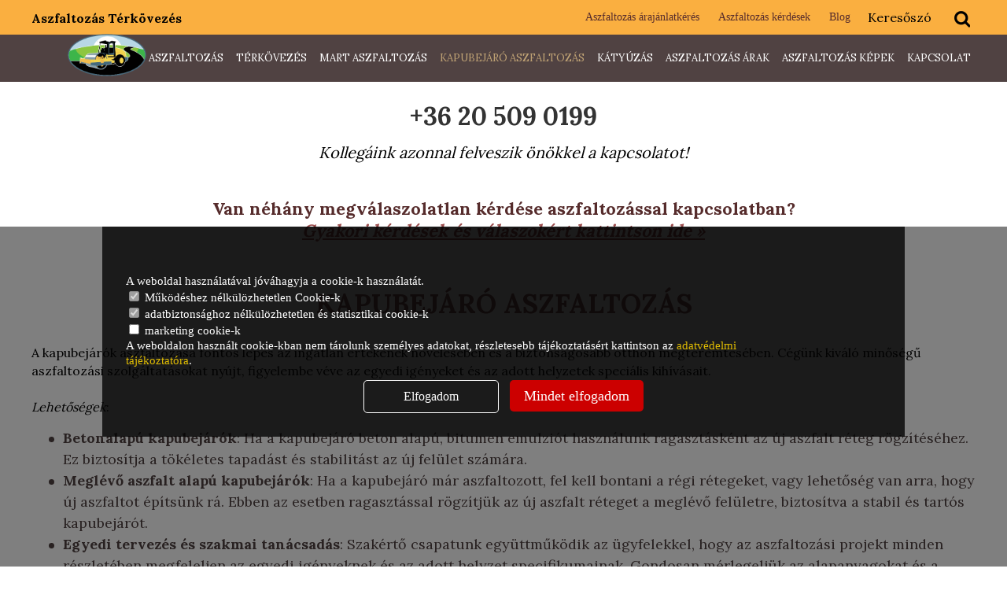

--- FILE ---
content_type: text/html; charset=UTF-8
request_url: https://aszfaltozas-terkovezes.hu/kapubejaro-aszfaltozas
body_size: 6508
content:



<!DOCTYPE HTML PUBLIC>

<html class="responsive aszfaltozas-terkovezes-hu user-visitor html-9929 html-hu  chrome chrome-131 mac mac menu-top root9929"> 
<head>


<meta http-equiv="Content-Type" content="text/html; charset=UTF-8">
<meta name="resource-type" content="document">
<meta name="copyright" content="Copyright (c) 2026 by aszfaltozas-terkovezes.hu" > 
<meta name="language" content="hu"> 
<meta name=viewport content="width=device-width, initial-scale=1">
<meta http-equiv="content-language" content="hu"> 
<link rel="shortcut icon" href="/upload/favicon/314.ico"> 

<meta name="geo.region" content="HU-BU" /> 
<meta name="geo.placename" content="Budapest" /> 
<meta name="geo.position" content="47.493733;19.050556" /> 
<meta name="ICBM" content="47.493733, 19.050556" /> 


<title>Kapubejáró aszfaltozás</title>
<meta name="keywords" content="Kapubejáró aszfaltozás"> 
<meta name="description" content="A kapubejárók aszfaltozása fontos lépés az ingatlan értékének növelésében és a biztonságosabb otthon megteremtésében. Forduljon hozzánk bizalommal!"> 


<meta property="og:site_name" content="aszfaltozas-terkovezes.hu" />
<meta property="og:title" content="Kapubejáró aszfaltozás" />
<meta property="og:description" content="A kapubejárók aszfaltozása fontos lépés az ingatlan értékének növelésében és a biztonságosabb otthon megteremtésében. Forduljon hozzánk bizalommal!" />
<meta property="og:url" content="https://aszfaltozas-terkovezes.hu/kapubejaro-aszfaltozas" />

<link rel="stylesheet" href="/fonts/font-awesome-5/css/all.css">

<LINK href="/index/style.php" rel="StyleSheet" type="text/css">
<script type="text/javascript" src="/index/javascript.php"></script>
<link rel="stylesheet" href="/js/jquery/jquery-ui.min.css">

<script type="text/javascript" src="/js/jquery/datetimepicker/jquery-ui-timepicker-addon.js"></script>
<link rel="stylesheet" href="/js/jquery/datetimepicker/jquery-ui-timepicker-addon.css">
 

	<script type="text/javascript" src="/js/jquery/slider-orbit/jquery.orbit.js"></script>
	<link rel="stylesheet" href="/js/jquery/slider-orbit/orbit.css">
 

 





<script>
window.dataLayer = window.dataLayer || [];
	function gtag(){dataLayer.push(arguments);}
	
	gtag('consent', 'default', {
		'ad_storage': 'denied',
		'analytics_storage': 'denied',
		'ad_user_data': 'denied',
		'ad_personalization': 'denied',
		'wait_for_update': 50
	});

</script>

	
		<script>
	gtag('consent', 'update', {
	  'ad_storage': 'denied',
	  'ad_user_data': 'denied',
	  'ad_personalization': 'denied',
	  'analytics_storage': 'granted'
	});

	function allConsentGranted() {
	  gtag('consent', 'update', {
		'ad_user_data': 'granted',
		'ad_personalization': 'granted',
		'ad_storage': 'granted',
		'analytics_storage': 'granted'
	  });
	}
	</script>
	
	


	<!-- Global site tag (gtag.js) - Google Analytics -->
<script async src="https://www.googletagmanager.com/gtag/js?id=UA-161620854-1"></script>
<script>
  window.dataLayer = window.dataLayer || [];
  function gtag(){dataLayer.push(arguments);}
  gtag('js', new Date());

  gtag('config', 'UA-161620854-1');
</script>



<link rel="preconnect" href="https://fonts.gstatic.com">
<link href="https://fonts.googleapis.com/css2?family=Lora:wght@400;500;700&display=swap" rel="stylesheet">
<link rel="preconnect" href="https://fonts.gstatic.com">
<link href="https://fonts.googleapis.com/css2?family=Montserrat:wght@700&display=swap" rel="stylesheet"> <script src="https://www.google.com/recaptcha/api.js" async defer></script>
</head> 


<body id="body" class="responsive aszfaltozas-terkovezes-hu body-9929 body-hu  chrome chrome-131 mac mac root9929">




<div id="mobil-navigation-menu">
	<a href="#mobil-menu" class="m-menu"><i class="fa fa-bars"></i></a>
	<a href="#mobil-content" class="m-content"><i class="fa fa-file-text-o"></i></a>
</div>


<div id="ajax_loader" class="ajax_loader" style="display: none;"></div>
<div id="ajax_layer_bg" class="ajax_layer_bg" style="display: none;"></div>
<div id="ajax_layer_container" class="ajax_layer_container" style="display: none;"><div id="ajax_layer" class="ajax_layer"></div></div>



<div id="background">
<div id="background-table" class="table">
<div id="background-row-1" class="table-row">
<div id="background-cell-1">


 
<div id="top_box_cont"><div id="search_wrapper">
<div id="search_inner">
<div id="content_search">
		<form action="/kereses" method="get">
		<input type="text" name="search" class="input" value="" placeholder="Keresőszó">
				<input class="submit" type="submit" name="submit" value="OK">
			</form>
</div>



<ul class="menu_top_index lev2 tree8726 active" id="menu_top_index">
	<li class="lev2 first lev2first leaf menupoint8726 seq1 tree8726 url9003" id="menupoint8726"><a href="/aszfaltozas-arajanlatkeres" title="Aszfaltozás árajánlatkérés" class="lev2">Aszfaltozás árajánlatkérés</a></li>
	<li class="lev2 leaf menupoint8724 seq2 tree8724 url9001" id="menupoint8724"><a href="/aszfaltozas-kerdesek" title="Aszfaltozás kérdések" class="lev2">Aszfaltozás kérdések</a></li>
	<li class="lev2 last lev2last leaf menupoint9114 seq8 tree9114 url9391" id="menupoint9114"><a href="/blog" title="Blog" class="lev2">Blog</a></li>
</ul>




</div>
</div>

<div id="menu_wrapper">
 <a class="mmenu open" href="#menu_wrapper"><i class="fa fa-bars"></i></a>
 <a class="mmenu close" href="#"><i class="fa fa-times"></i></a>

<div id="menu_inner">
<a class="logo_wrapper" href="/">
<p>Aszfaltozás Térkövezés</p>
<img src="/upload/files/314/logo-16241.png">
</a>



<ul class="menu_top lev2 tree8712 active" id="menu_top">
	<li class="lev2 first lev2first branch menupoint8712 seq1 tree8712 url8989" id="menupoint8712"><a href="/aszfaltozas" title="Aszfaltozás" class="lev2">Aszfaltozás</a>
	<ul class="menu_top lev3 tree8712 hidden">
		<li class="lev3 first lev3first leaf menupoint9651 seq0 tree8712 url9928" id="menupoint9651"><a href="/aszfaltozas/parkolo-aszfaltozasa" title="Parkoló aszfaltozása" class="lev3">Parkoló aszfaltozása</a></li>
		<li class="lev3 leaf menupoint8779 seq1 tree8712 url9056" id="menupoint8779"><a href="/aszfaltozas" title="Aszfaltozás" class="lev3">Aszfaltozás</a></li>
		<li class="lev3 leaf menupoint8781 seq2 tree8712 url9058" id="menupoint8781"><a href="/aszfaltozas/aszfaltozas-budapest" title="Aszfaltozás Budapest" class="lev3">Aszfaltozás Budapest</a></li>
		<li class="lev3 leaf menupoint8782 seq3 tree8712 url9059" id="menupoint8782"><a href="/aszfaltozas/aszfaltozas-pest-megye" title="Aszfaltozás Pest megye" class="lev3">Aszfaltozás Pest megye</a></li>
		<li class="lev3 leaf menupoint8783 seq4 tree8712 url9060" id="menupoint8783"><a href="/aszfaltozas/aszfaltozas-fejer-megye" title="Aszfaltozás Fejér megye" class="lev3">Aszfaltozás Fejér megye</a></li>
		<li class="lev3 leaf menupoint8780 seq5 tree8712 url9057" id="menupoint8780"><a href="/aszfaltozas/aszfaltozas-orszagosan" title="Aszfaltozás országosan" class="lev3">Aszfaltozás országosan</a></li>
	</ul>
</li>
	<li class="lev2 leaf menupoint8713 seq2 tree8713 url8990" id="menupoint8713"><a href="/terkovezes" title="Térkövezés" class="lev2">Térkövezés</a></li>
	<li class="lev2 leaf menupoint8714 seq3 tree8714 url8991" id="menupoint8714"><a href="/mart-aszfaltozas" title="Mart aszfaltozás" class="lev2">Mart aszfaltozás</a></li>
	<li class="lev2 active lev2act leaf actual menupoint9652 seq4 tree9652 url9929" id="menupoint9652"><a href="/kapubejaro-aszfaltozas" title="Kapubejáró aszfaltozás" class="active lev2 actual">Kapubejáró aszfaltozás</a></li>
	<li class="lev2 leaf menupoint8715 seq5 tree8715 url8992" id="menupoint8715"><a href="/katyuzas" title="Kátyúzás" class="lev2">Kátyúzás</a></li>
	<li class="lev2 leaf menupoint8717 seq6 tree8717 url8994" id="menupoint8717"><a href="/aszfaltozas-arak" title="Aszfaltozás árak" class="lev2">Aszfaltozás árak</a></li>
	<li class="lev2 leaf menupoint8716 seq7 tree8716 url8993" id="menupoint8716"><a href="/aszfaltozas-kepek" title="Aszfaltozás képek" class="lev2">Aszfaltozás képek</a></li>
	<li class="lev2 last lev2last leaf menupoint8722 seq8 tree8722 url8999" id="menupoint8722"><a href="/kapcsolat" title="Kapcsolat" class="lev2">Kapcsolat</a></li>
</ul>




</div>
</div></div><div class="site-info-body body table" id="url-9929">
					<div class="main-table-row table-row">
		<div class="main-table-cell table-cell">
			<div id="main" class="table">
				<div class="main table-row">
										<div id="main_center" class="table-cell">
						<div class="main_center">
							<div id="main_center_head">
								<div id="navigation_links">
	<ul itemscope itemtype="https://schema.org/BreadcrumbList">
				<li class="first" itemprop="itemListElement" itemscope itemtype="https://schema.org/ListItem"><a href="/" title="Főoldal" itemprop="item"><span itemprop="name">Főoldal</span></a><meta itemprop="position" content="1" /></li>
		<li class="last" itemprop="itemListElement" itemscope itemtype="https://schema.org/ListItem"><a href="/kapubejaro-aszfaltozas" title="Kapubejáró aszfaltozás" itemprop="item"><span itemprop="name">Kapubejáró aszfaltozás</span></a><meta itemprop="position" content="2" /></li>
	</ul>
</div>															</div>
							<div id="center_box_cont"><br><br>
<p style="text-align: center;"><span style="color: #333333; font-size: 24pt;"><strong><a style="color: #333333;"<a href="tel:+36205090199">+36 20 509 0199</a></strong></span></p>
<p style="text-align: center;"><span style="font-size: 12pt;"><em><br /><span style="font-size: 15pt;">Kollegáink azonnal felveszik önökkel a kapcsolatot!</span></em></span></p>
<p><br /><br /></p>
<h3 style="text-align: center;">Van néhány megválaszolatlan kérdése aszfaltozással kapcsolatban?<br /><em><span style="text-decoration: underline; color: #9b4c4c;"><a class="" style="color: #9b4c4c; text-decoration: underline;" title="Gyakori kérdések" href="/gyakori-kerdesek">Gyakori kérdések és válaszokért kattintson ide »</a></span></em></h3></div>								<div id="content" class="content-16822 content wysiwyg">
		<h1 class="content_top">Kapubejáró aszfaltozás</h1>
		<div class="content" style="">
		<p><span style="font-weight: 400;">A kapubejárók aszfaltozása fontos lépés az ingatlan értékének növelésében és a biztonságosabb otthon megteremtésében. Cégünk kiváló minőségű aszfaltozási szolgáltatásokat nyújt, figyelembe véve az egyedi igényeket és az adott helyzetek speciális kihívásait.</span></p>
<p><em><span style="font-weight: 400;"><br />Lehetőségek</span></em><span style="font-weight: 400;">:</span></p>
<ol>
<li style="font-weight: 400;"><strong>Betonalapú kapubejárók</strong><span style="font-weight: 400;">: Ha a kapubejáró beton alapú, bitumen emulziót használunk ragasztásként az új aszfalt réteg rögzítéséhez. Ez biztosítja a tökéletes tapadást és stabilitást az új felület számára.</span></li>
<li style="font-weight: 400;"><strong>Meglévő aszfalt alapú kapubejárók</strong><span style="font-weight: 400;">: Ha a kapubejáró már aszfaltozott, fel kell bontani a régi rétegeket, vagy lehetőség van arra, hogy új aszfaltot építsünk rá. Ebben az esetben ragasztással rögzítjük az új aszfalt réteget a meglévő felületre, biztosítva a stabil és tartós kapubejárót.</span></li>
<li style="font-weight: 400;"><strong>Egyedi tervezés és szakmai tanácsadás</strong><span style="font-weight: 400;">: Szakértő csapatunk együttműködik az ügyfelekkel, hogy az aszfaltozási projekt minden részletében megfeleljen az egyedi igényeknek és az adott helyzet specifikumainak. Gondosan mérlegeljük az alapanyagokat és a ragasztási módszereket, hogy biztosítsuk a tökéletes eredményt.</span></li>
<li style="font-weight: 400;"><strong>Precíz munkavégzés és garancia</strong><span style="font-weight: 400;">: Minden lépésnél gondoskodunk a precíz munkavégzésről és a részletekbe menő figyelemről, hogy a kapubejáró aszfaltozása tökéletes legyen. Garanciát vállalunk a munkára, hogy ügyfeleink biztosak lehessenek az új aszfaltfelület minőségében és tartósságában.</span></li>
</ol>
<p><span style="font-weight: 400;">Forduljon hozzánk még ma, hogy megkezdjük a kapubejárója aszfaltozását, és biztosítsuk otthona biztonságosabbá és vonzóbbá tételét!</span></p>
<p> </p>
<p><img style="max-width: 90%; margin-left: auto; margin-right: auto; margin-bottom: 20px; display: block;" src="/upload/files/314/99284424-266848191104107-5276863713981235200-n-40042.jpg" alt="Kapubejáró aszfaltozás" /></p>
<p><span style="font-weight: 400;">Abony aszfaltozás </span></p>
<p><span style="font-weight: 400;">Albertirsa útépítés </span></p>
<p><span style="font-weight: 400;">Aszód aszfaltozási munkálatok kivitelezése </span></p>
<p><span style="font-weight: 400;">Biatorbágy útépítési munkák elvégzése </span></p>
<p><span style="font-weight: 400;">Budakalász bejárók készítése </span></p>
<p><span style="font-weight: 400;">Budakeszi telephelyek aszfaltozása </span></p>
<p><span style="font-weight: 400;">Budaörs aszfalt felújítása </span></p>
<p><span style="font-weight: 400;">Cegléd térkövezés </span></p>
<p><span style="font-weight: 400;">Dabas bitumen készítése </span></p>
<p><span style="font-weight: 400;">Dunaharaszti kátyúzás </span></p>
<p><span style="font-weight: 400;">Dunakeszi aszfalt alap készítése </span></p>
<p><span style="font-weight: 400;">Dunavarsány útburkolat aszfaltozása </span></p>
<p><span style="font-weight: 400;">Fót útak felújátása </span></p>
<p><span style="font-weight: 400;">Göd közutak aszfalt marása </span></p>
<p><span style="font-weight: 400;">Gödöllő önkormányzatok aszfaltozása </span></p>
<p><span style="font-weight: 400;">Gyál hideg aszfalt készítése </span></p>
<p><span style="font-weight: 400;">Gyömrő szegélykövezés </span></p>
<p><span style="font-weight: 400;">Halásztelek murva alap készítése aszfalt alá </span></p>
<p><span style="font-weight: 400;">Isaszeg alapréteg készítése </span></p>
<p><span style="font-weight: 400;">Kistarcsa c/12-es beton tömörítése </span></p>
<p><span style="font-weight: 400;">Maglód telephely aszfalt </span></p>
<p><span style="font-weight: 400;">Monor placcok aszfaltozása </span></p>
<p><span style="font-weight: 400;">Nagykáta beton marása és aszfaltozása </span></p>
<p><span style="font-weight: 400;">Nagykőrös bitumen emúlziós kellősítés </span></p>
<p><span style="font-weight: 400;">Nagymaros kapubejáró útburkolatának kivitelezése </span></p>
<p><span style="font-weight: 400;">Ócsa kopóréteg felfrissítése </span></p>
<p><span style="font-weight: 400;">Örkény út szakaszok felújátsa </span></p>
<p><span style="font-weight: 400;">Pécel behajtók újra aszfaltozása </span></p>
<p><span style="font-weight: 400;">Pilis makadám út készítése </span></p>
<p><span style="font-weight: 400;">Pilisvörösvár árajánlat készítése </span></p>
<p><span style="font-weight: 400;">Pomáz öntött aszfalt készítése </span></p>
<p><span style="font-weight: 400;">Ráckeve AC/22-es alapréteg készítése </span></p>
<p><span style="font-weight: 400;">Százhalombatta földmunkálatok kivitelezése </span></p>
<p><span style="font-weight: 400;">Szentendre alsó rétegrend kialakítása </span></p>
<p><span style="font-weight: 400;">Szigethalom kötő réteg készítése </span></p>
<p><span style="font-weight: 400;">Szigetszentmiklós bitumen bazalt lerakása </span></p>
<p><span style="font-weight: 400;">Szob bontási műveletek elvégzése </span></p>
<p><span style="font-weight: 400;">Tápiószele kátyúzási feladatok kivitelezése </span></p>
<p><span style="font-weight: 400;">Tököl parkolók aszfaltozása </span></p>
<p><span style="font-weight: 400;">Törökbálint közutak rendbe tétele </span></p>
<p><span style="font-weight: 400;">Tura minőségi aszfaltkeverők </span></p>
<p><span style="font-weight: 400;">Üllő mezőgazdasági mart aszfaltozás </span></p>
<p><span style="font-weight: 400;">Vác geodéziai szint rendezése </span></p>
<p><span style="font-weight: 400;">Vecsés magtárak előtti aszfaltozás </span></p>
<p><span style="font-weight: 400;">Veresegyház lovas tanya aszfaltozás </span></p>
<p><span style="font-weight: 400;">Visegrád darált beton készítése </span></p>
<p><span style="font-weight: 400;">Zsámbék zúzalék tömörítése </span></p>			</div>




</div>																				</div>
					</div>
									</div>
			</div>
		</div>
	</div>
	</div>

</div>
</div>
<div id="background-row-2" class="table-row">
<div id="background-cell-2" class="table-cell">

<div id="bottom_box_cont"><div class="social_bar"> 
<a class="btn btn-social" title="Facebook" target="_blank" href="https://www.facebook.com/aszfaltozasterkovezes/"><i class="fab fa-facebook-f"></i></a> 
 <a class="btn btn-social" title="Instagram" target="_blank" href="https://www.instagram.com/aszfaltozasterkovezes/"><i class="fab fa-instagram"></i></a> 
<a class="btn btn-social" title="Google Cégem" target="_blank" href="https://g.page/aszfaltozasterkovezes/review?rc"><i class="fab fa-google-plus-g"></i></a>
<a class="btn btn-social" title="Pinterest" target="_blank" href="https://hu.pinterest.com/aszfaltozasterkovezes/"><i class="fab fa-pinterest-p"></i></a>
<a class="btn btn-social" title="Twitter" target="_blank" href="https://twitter.com/aszfaltozas"><i class="fab fa-twitter"></i></a> 
</div>

<div id="footer_wrapper">

<div class="footer_contact">
<h2>Aszfaltozás Térkövezés</h2>
<ul>
<li class="mail"><i class="fa fa-at" aria-hidden="true"></i><a href="mailto:aszfaltozasterkovezes@gmail.com"> aszfaltozasterkovezes@gmail.com</a></li>
<li class="tel"><i class="fa fa-phone" aria-hidden="true"></i><a href="tel:+36205090199"> +36 20 509 0199</a></li>
<li class="address"><i class="fa fa-map-marker" aria-hidden="true"></i> 1052 Budapest, Petőfi tér 5.</li>
</ul>

<a href="http://cegweb.hu/" target="_blank"><img src="/upload/files/314/cegweb-footlogo-white-15141-16264.png" 
style= "vertical-align: bottom; margin-top: 50px;"></a>

</div>

<!--start-public-form-978--><div id="public_generated_form" class="form-978 respo">
	<form action="#form-978" method="post" enctype="multipart/form-data" id="form-form-978">		<div id="form-978" name="form-978" class="table">
		<div class="row title">Iratkozzon fel hírlevelünkre</div>				<div class="row hidden"><input type="hidden" name="form" value="form-978"></div>
		<div id="form-978_return_successful" class="hidden row title_successful">A művelet sikeres!</div>
		<div id="form-978_return_error" class="hidden row title_error">A művelet sikertelen! Kérem javítsa a pirossal jelölt mezőket!</div>
				<div id="form-978_row_formid" class="row title code hidden">Az űrlap azonosító száma: {formid}</div>
								<div id="form-978_row_10" class="row text input important text">
							<div class="label text">Név</div>
							<div class="label error hidden">Kérem, töltse ki a mezőt!</div>
							<input type="text" name="form10" value="" class="text" placeholder="Név">													</div>
											<div id="form-978_row_20" class="row text input important text">
							<div class="label text">E-mail cím</div>
							<div class="label error hidden">Kérem, töltse ki a mezőt!</div>
							<input type="text" name="form20" value="" class="text" placeholder="E-mail cím">													</div>
										<div id="form-978_row_captcha" class="row captcha input important"><div class="g-recaptcha" data-sitekey="6LcvOBcUAAAAAOkJlDrTBu3UtwW59zsjhnRZoIU_"></div></div>
				<div class="row submit"><input type="submit" name="mehet" value="Felirakozom"></div>	</div>
	</form>	</div>


<!--end-public-form-978-->





<ul class="menu_footer lev2 tree6757 active" id="menu_footer">
	<li class="lev2 first lev2first leaf menupoint6757 seq0 tree6757 url7032" id="menupoint6757"><a href="/privacy-policy-send" title="Adatkezelési kérések" class="lev2">Adatkezelési kérések</a></li>
	<li class="lev2 leaf menupoint6755 seq0 tree6755 url7030" id="menupoint6755"><a href="/privacy-policy" title="Adatkezelési tájékoztató" class="lev2">Adatkezelési tájékoztató</a></li>
	<li class="lev2 leaf menupoint8707 seq1 tree8707 url8984" id="menupoint8707"><a href="/aszfaltozas" title="Aszfaltozás" class="lev2">Aszfaltozás</a></li>
	<li class="lev2 leaf menupoint8706 seq2 tree8706 url8983" id="menupoint8706"><a href="/terkovezes" title="Térkövezés" class="lev2">Térkövezés</a></li>
	<li class="lev2 leaf menupoint8704 seq3 tree8704 url8981" id="menupoint8704"><a href="/mart-aszfaltozas" title="Mart aszfaltozás" class="lev2">Mart aszfaltozás</a></li>
	<li class="lev2 leaf menupoint8705 seq4 tree8705 url8982" id="menupoint8705"><a href="/katyuzas" title="Kátyuzás" class="lev2">Kátyuzás</a></li>
	<li class="lev2 leaf menupoint8723 seq5 tree8723 url9000" id="menupoint8723"><a href="/aszfaltozas-arak" title="Aszfaltozás árak" class="lev2">Aszfaltozás árak</a></li>
	<li class="lev2 leaf menupoint8778 seq6 tree8778 url9055" id="menupoint8778"><a href="/aszfaltozas-kerdesek" title="Aszfaltozás kérdések" class="lev2">Aszfaltozás kérdések</a></li>
	<li class="lev2 last lev2last leaf menupoint8725 seq7 tree8725 url9002" id="menupoint8725"><a href="/kapcsolat" title="Kapcsolat" class="lev2">Kapcsolat</a></li>
</ul>





</div>
</div>

</div>
</div>
</div>
</div>


<div id="cookie_check">
	<form action="/ajax/cookie-check" class="cookie_check" method="post">
		<div class="text">
			A weboldal használatával jóváhagyja a cookie-k használatát.
			<label class="cookie default"><input type="checkbox" name="cookie_check[cookie]" value="1" checked readonly="readonly" disabled onclick="return false"> Működéshez nélkülözhetetlen Cookie-k</label>
			<label class="cookie default"><input type="checkbox" name="cookie_check[google]" value="1" checked readonly="readonly" disabled onclick="return false""> adatbiztonsághoz nélkülözhetetlen és statisztikai cookie-k</label>
			<label class="cookie default"><input type="checkbox" name="cookie_check[marketing]" value="1"> marketing cookie-k</label>
															A weboldalon használt cookie-kban nem tárolunk személyes adatokat, részletesebb tájékoztatásért kattintson az <a href="/privacy-policy">adatvédelmi tájékoztatóra</a>.
		</div>
		<a class="button act" rel="act">Elfogadom</a>
		<a class="button all" rel="all" onclick="allConsentGranted()">Mindet elfogadom</a>
	</form>
</div>
<script type="text/javascript">
$(document).ready(function(){
	$('#cookie_check .button').click(function(){
		var rel=$(this).attr('rel');
		if (rel=='all') { $('#cookie_check form.cookie_check input').attr('checked','checked'); }
		var data=$('#cookie_check form.cookie_check').serialize();
		$.ajax({
			type: 'POST', 
			data: data,
			url: '/ajax/cookie-check',
			success: function(msg){ 
				$('#cookie_check').hide();
				location.reload(true);
			} 
		});
		return false;
	});
});
</script>




</body>
</html>


--- FILE ---
content_type: text/html; charset=utf-8
request_url: https://www.google.com/recaptcha/api2/anchor?ar=1&k=6LcvOBcUAAAAAOkJlDrTBu3UtwW59zsjhnRZoIU_&co=aHR0cHM6Ly9hc3pmYWx0b3phcy10ZXJrb3ZlemVzLmh1OjQ0Mw..&hl=en&v=N67nZn4AqZkNcbeMu4prBgzg&size=normal&anchor-ms=20000&execute-ms=30000&cb=3czb59v7x5jv
body_size: 49530
content:
<!DOCTYPE HTML><html dir="ltr" lang="en"><head><meta http-equiv="Content-Type" content="text/html; charset=UTF-8">
<meta http-equiv="X-UA-Compatible" content="IE=edge">
<title>reCAPTCHA</title>
<style type="text/css">
/* cyrillic-ext */
@font-face {
  font-family: 'Roboto';
  font-style: normal;
  font-weight: 400;
  font-stretch: 100%;
  src: url(//fonts.gstatic.com/s/roboto/v48/KFO7CnqEu92Fr1ME7kSn66aGLdTylUAMa3GUBHMdazTgWw.woff2) format('woff2');
  unicode-range: U+0460-052F, U+1C80-1C8A, U+20B4, U+2DE0-2DFF, U+A640-A69F, U+FE2E-FE2F;
}
/* cyrillic */
@font-face {
  font-family: 'Roboto';
  font-style: normal;
  font-weight: 400;
  font-stretch: 100%;
  src: url(//fonts.gstatic.com/s/roboto/v48/KFO7CnqEu92Fr1ME7kSn66aGLdTylUAMa3iUBHMdazTgWw.woff2) format('woff2');
  unicode-range: U+0301, U+0400-045F, U+0490-0491, U+04B0-04B1, U+2116;
}
/* greek-ext */
@font-face {
  font-family: 'Roboto';
  font-style: normal;
  font-weight: 400;
  font-stretch: 100%;
  src: url(//fonts.gstatic.com/s/roboto/v48/KFO7CnqEu92Fr1ME7kSn66aGLdTylUAMa3CUBHMdazTgWw.woff2) format('woff2');
  unicode-range: U+1F00-1FFF;
}
/* greek */
@font-face {
  font-family: 'Roboto';
  font-style: normal;
  font-weight: 400;
  font-stretch: 100%;
  src: url(//fonts.gstatic.com/s/roboto/v48/KFO7CnqEu92Fr1ME7kSn66aGLdTylUAMa3-UBHMdazTgWw.woff2) format('woff2');
  unicode-range: U+0370-0377, U+037A-037F, U+0384-038A, U+038C, U+038E-03A1, U+03A3-03FF;
}
/* math */
@font-face {
  font-family: 'Roboto';
  font-style: normal;
  font-weight: 400;
  font-stretch: 100%;
  src: url(//fonts.gstatic.com/s/roboto/v48/KFO7CnqEu92Fr1ME7kSn66aGLdTylUAMawCUBHMdazTgWw.woff2) format('woff2');
  unicode-range: U+0302-0303, U+0305, U+0307-0308, U+0310, U+0312, U+0315, U+031A, U+0326-0327, U+032C, U+032F-0330, U+0332-0333, U+0338, U+033A, U+0346, U+034D, U+0391-03A1, U+03A3-03A9, U+03B1-03C9, U+03D1, U+03D5-03D6, U+03F0-03F1, U+03F4-03F5, U+2016-2017, U+2034-2038, U+203C, U+2040, U+2043, U+2047, U+2050, U+2057, U+205F, U+2070-2071, U+2074-208E, U+2090-209C, U+20D0-20DC, U+20E1, U+20E5-20EF, U+2100-2112, U+2114-2115, U+2117-2121, U+2123-214F, U+2190, U+2192, U+2194-21AE, U+21B0-21E5, U+21F1-21F2, U+21F4-2211, U+2213-2214, U+2216-22FF, U+2308-230B, U+2310, U+2319, U+231C-2321, U+2336-237A, U+237C, U+2395, U+239B-23B7, U+23D0, U+23DC-23E1, U+2474-2475, U+25AF, U+25B3, U+25B7, U+25BD, U+25C1, U+25CA, U+25CC, U+25FB, U+266D-266F, U+27C0-27FF, U+2900-2AFF, U+2B0E-2B11, U+2B30-2B4C, U+2BFE, U+3030, U+FF5B, U+FF5D, U+1D400-1D7FF, U+1EE00-1EEFF;
}
/* symbols */
@font-face {
  font-family: 'Roboto';
  font-style: normal;
  font-weight: 400;
  font-stretch: 100%;
  src: url(//fonts.gstatic.com/s/roboto/v48/KFO7CnqEu92Fr1ME7kSn66aGLdTylUAMaxKUBHMdazTgWw.woff2) format('woff2');
  unicode-range: U+0001-000C, U+000E-001F, U+007F-009F, U+20DD-20E0, U+20E2-20E4, U+2150-218F, U+2190, U+2192, U+2194-2199, U+21AF, U+21E6-21F0, U+21F3, U+2218-2219, U+2299, U+22C4-22C6, U+2300-243F, U+2440-244A, U+2460-24FF, U+25A0-27BF, U+2800-28FF, U+2921-2922, U+2981, U+29BF, U+29EB, U+2B00-2BFF, U+4DC0-4DFF, U+FFF9-FFFB, U+10140-1018E, U+10190-1019C, U+101A0, U+101D0-101FD, U+102E0-102FB, U+10E60-10E7E, U+1D2C0-1D2D3, U+1D2E0-1D37F, U+1F000-1F0FF, U+1F100-1F1AD, U+1F1E6-1F1FF, U+1F30D-1F30F, U+1F315, U+1F31C, U+1F31E, U+1F320-1F32C, U+1F336, U+1F378, U+1F37D, U+1F382, U+1F393-1F39F, U+1F3A7-1F3A8, U+1F3AC-1F3AF, U+1F3C2, U+1F3C4-1F3C6, U+1F3CA-1F3CE, U+1F3D4-1F3E0, U+1F3ED, U+1F3F1-1F3F3, U+1F3F5-1F3F7, U+1F408, U+1F415, U+1F41F, U+1F426, U+1F43F, U+1F441-1F442, U+1F444, U+1F446-1F449, U+1F44C-1F44E, U+1F453, U+1F46A, U+1F47D, U+1F4A3, U+1F4B0, U+1F4B3, U+1F4B9, U+1F4BB, U+1F4BF, U+1F4C8-1F4CB, U+1F4D6, U+1F4DA, U+1F4DF, U+1F4E3-1F4E6, U+1F4EA-1F4ED, U+1F4F7, U+1F4F9-1F4FB, U+1F4FD-1F4FE, U+1F503, U+1F507-1F50B, U+1F50D, U+1F512-1F513, U+1F53E-1F54A, U+1F54F-1F5FA, U+1F610, U+1F650-1F67F, U+1F687, U+1F68D, U+1F691, U+1F694, U+1F698, U+1F6AD, U+1F6B2, U+1F6B9-1F6BA, U+1F6BC, U+1F6C6-1F6CF, U+1F6D3-1F6D7, U+1F6E0-1F6EA, U+1F6F0-1F6F3, U+1F6F7-1F6FC, U+1F700-1F7FF, U+1F800-1F80B, U+1F810-1F847, U+1F850-1F859, U+1F860-1F887, U+1F890-1F8AD, U+1F8B0-1F8BB, U+1F8C0-1F8C1, U+1F900-1F90B, U+1F93B, U+1F946, U+1F984, U+1F996, U+1F9E9, U+1FA00-1FA6F, U+1FA70-1FA7C, U+1FA80-1FA89, U+1FA8F-1FAC6, U+1FACE-1FADC, U+1FADF-1FAE9, U+1FAF0-1FAF8, U+1FB00-1FBFF;
}
/* vietnamese */
@font-face {
  font-family: 'Roboto';
  font-style: normal;
  font-weight: 400;
  font-stretch: 100%;
  src: url(//fonts.gstatic.com/s/roboto/v48/KFO7CnqEu92Fr1ME7kSn66aGLdTylUAMa3OUBHMdazTgWw.woff2) format('woff2');
  unicode-range: U+0102-0103, U+0110-0111, U+0128-0129, U+0168-0169, U+01A0-01A1, U+01AF-01B0, U+0300-0301, U+0303-0304, U+0308-0309, U+0323, U+0329, U+1EA0-1EF9, U+20AB;
}
/* latin-ext */
@font-face {
  font-family: 'Roboto';
  font-style: normal;
  font-weight: 400;
  font-stretch: 100%;
  src: url(//fonts.gstatic.com/s/roboto/v48/KFO7CnqEu92Fr1ME7kSn66aGLdTylUAMa3KUBHMdazTgWw.woff2) format('woff2');
  unicode-range: U+0100-02BA, U+02BD-02C5, U+02C7-02CC, U+02CE-02D7, U+02DD-02FF, U+0304, U+0308, U+0329, U+1D00-1DBF, U+1E00-1E9F, U+1EF2-1EFF, U+2020, U+20A0-20AB, U+20AD-20C0, U+2113, U+2C60-2C7F, U+A720-A7FF;
}
/* latin */
@font-face {
  font-family: 'Roboto';
  font-style: normal;
  font-weight: 400;
  font-stretch: 100%;
  src: url(//fonts.gstatic.com/s/roboto/v48/KFO7CnqEu92Fr1ME7kSn66aGLdTylUAMa3yUBHMdazQ.woff2) format('woff2');
  unicode-range: U+0000-00FF, U+0131, U+0152-0153, U+02BB-02BC, U+02C6, U+02DA, U+02DC, U+0304, U+0308, U+0329, U+2000-206F, U+20AC, U+2122, U+2191, U+2193, U+2212, U+2215, U+FEFF, U+FFFD;
}
/* cyrillic-ext */
@font-face {
  font-family: 'Roboto';
  font-style: normal;
  font-weight: 500;
  font-stretch: 100%;
  src: url(//fonts.gstatic.com/s/roboto/v48/KFO7CnqEu92Fr1ME7kSn66aGLdTylUAMa3GUBHMdazTgWw.woff2) format('woff2');
  unicode-range: U+0460-052F, U+1C80-1C8A, U+20B4, U+2DE0-2DFF, U+A640-A69F, U+FE2E-FE2F;
}
/* cyrillic */
@font-face {
  font-family: 'Roboto';
  font-style: normal;
  font-weight: 500;
  font-stretch: 100%;
  src: url(//fonts.gstatic.com/s/roboto/v48/KFO7CnqEu92Fr1ME7kSn66aGLdTylUAMa3iUBHMdazTgWw.woff2) format('woff2');
  unicode-range: U+0301, U+0400-045F, U+0490-0491, U+04B0-04B1, U+2116;
}
/* greek-ext */
@font-face {
  font-family: 'Roboto';
  font-style: normal;
  font-weight: 500;
  font-stretch: 100%;
  src: url(//fonts.gstatic.com/s/roboto/v48/KFO7CnqEu92Fr1ME7kSn66aGLdTylUAMa3CUBHMdazTgWw.woff2) format('woff2');
  unicode-range: U+1F00-1FFF;
}
/* greek */
@font-face {
  font-family: 'Roboto';
  font-style: normal;
  font-weight: 500;
  font-stretch: 100%;
  src: url(//fonts.gstatic.com/s/roboto/v48/KFO7CnqEu92Fr1ME7kSn66aGLdTylUAMa3-UBHMdazTgWw.woff2) format('woff2');
  unicode-range: U+0370-0377, U+037A-037F, U+0384-038A, U+038C, U+038E-03A1, U+03A3-03FF;
}
/* math */
@font-face {
  font-family: 'Roboto';
  font-style: normal;
  font-weight: 500;
  font-stretch: 100%;
  src: url(//fonts.gstatic.com/s/roboto/v48/KFO7CnqEu92Fr1ME7kSn66aGLdTylUAMawCUBHMdazTgWw.woff2) format('woff2');
  unicode-range: U+0302-0303, U+0305, U+0307-0308, U+0310, U+0312, U+0315, U+031A, U+0326-0327, U+032C, U+032F-0330, U+0332-0333, U+0338, U+033A, U+0346, U+034D, U+0391-03A1, U+03A3-03A9, U+03B1-03C9, U+03D1, U+03D5-03D6, U+03F0-03F1, U+03F4-03F5, U+2016-2017, U+2034-2038, U+203C, U+2040, U+2043, U+2047, U+2050, U+2057, U+205F, U+2070-2071, U+2074-208E, U+2090-209C, U+20D0-20DC, U+20E1, U+20E5-20EF, U+2100-2112, U+2114-2115, U+2117-2121, U+2123-214F, U+2190, U+2192, U+2194-21AE, U+21B0-21E5, U+21F1-21F2, U+21F4-2211, U+2213-2214, U+2216-22FF, U+2308-230B, U+2310, U+2319, U+231C-2321, U+2336-237A, U+237C, U+2395, U+239B-23B7, U+23D0, U+23DC-23E1, U+2474-2475, U+25AF, U+25B3, U+25B7, U+25BD, U+25C1, U+25CA, U+25CC, U+25FB, U+266D-266F, U+27C0-27FF, U+2900-2AFF, U+2B0E-2B11, U+2B30-2B4C, U+2BFE, U+3030, U+FF5B, U+FF5D, U+1D400-1D7FF, U+1EE00-1EEFF;
}
/* symbols */
@font-face {
  font-family: 'Roboto';
  font-style: normal;
  font-weight: 500;
  font-stretch: 100%;
  src: url(//fonts.gstatic.com/s/roboto/v48/KFO7CnqEu92Fr1ME7kSn66aGLdTylUAMaxKUBHMdazTgWw.woff2) format('woff2');
  unicode-range: U+0001-000C, U+000E-001F, U+007F-009F, U+20DD-20E0, U+20E2-20E4, U+2150-218F, U+2190, U+2192, U+2194-2199, U+21AF, U+21E6-21F0, U+21F3, U+2218-2219, U+2299, U+22C4-22C6, U+2300-243F, U+2440-244A, U+2460-24FF, U+25A0-27BF, U+2800-28FF, U+2921-2922, U+2981, U+29BF, U+29EB, U+2B00-2BFF, U+4DC0-4DFF, U+FFF9-FFFB, U+10140-1018E, U+10190-1019C, U+101A0, U+101D0-101FD, U+102E0-102FB, U+10E60-10E7E, U+1D2C0-1D2D3, U+1D2E0-1D37F, U+1F000-1F0FF, U+1F100-1F1AD, U+1F1E6-1F1FF, U+1F30D-1F30F, U+1F315, U+1F31C, U+1F31E, U+1F320-1F32C, U+1F336, U+1F378, U+1F37D, U+1F382, U+1F393-1F39F, U+1F3A7-1F3A8, U+1F3AC-1F3AF, U+1F3C2, U+1F3C4-1F3C6, U+1F3CA-1F3CE, U+1F3D4-1F3E0, U+1F3ED, U+1F3F1-1F3F3, U+1F3F5-1F3F7, U+1F408, U+1F415, U+1F41F, U+1F426, U+1F43F, U+1F441-1F442, U+1F444, U+1F446-1F449, U+1F44C-1F44E, U+1F453, U+1F46A, U+1F47D, U+1F4A3, U+1F4B0, U+1F4B3, U+1F4B9, U+1F4BB, U+1F4BF, U+1F4C8-1F4CB, U+1F4D6, U+1F4DA, U+1F4DF, U+1F4E3-1F4E6, U+1F4EA-1F4ED, U+1F4F7, U+1F4F9-1F4FB, U+1F4FD-1F4FE, U+1F503, U+1F507-1F50B, U+1F50D, U+1F512-1F513, U+1F53E-1F54A, U+1F54F-1F5FA, U+1F610, U+1F650-1F67F, U+1F687, U+1F68D, U+1F691, U+1F694, U+1F698, U+1F6AD, U+1F6B2, U+1F6B9-1F6BA, U+1F6BC, U+1F6C6-1F6CF, U+1F6D3-1F6D7, U+1F6E0-1F6EA, U+1F6F0-1F6F3, U+1F6F7-1F6FC, U+1F700-1F7FF, U+1F800-1F80B, U+1F810-1F847, U+1F850-1F859, U+1F860-1F887, U+1F890-1F8AD, U+1F8B0-1F8BB, U+1F8C0-1F8C1, U+1F900-1F90B, U+1F93B, U+1F946, U+1F984, U+1F996, U+1F9E9, U+1FA00-1FA6F, U+1FA70-1FA7C, U+1FA80-1FA89, U+1FA8F-1FAC6, U+1FACE-1FADC, U+1FADF-1FAE9, U+1FAF0-1FAF8, U+1FB00-1FBFF;
}
/* vietnamese */
@font-face {
  font-family: 'Roboto';
  font-style: normal;
  font-weight: 500;
  font-stretch: 100%;
  src: url(//fonts.gstatic.com/s/roboto/v48/KFO7CnqEu92Fr1ME7kSn66aGLdTylUAMa3OUBHMdazTgWw.woff2) format('woff2');
  unicode-range: U+0102-0103, U+0110-0111, U+0128-0129, U+0168-0169, U+01A0-01A1, U+01AF-01B0, U+0300-0301, U+0303-0304, U+0308-0309, U+0323, U+0329, U+1EA0-1EF9, U+20AB;
}
/* latin-ext */
@font-face {
  font-family: 'Roboto';
  font-style: normal;
  font-weight: 500;
  font-stretch: 100%;
  src: url(//fonts.gstatic.com/s/roboto/v48/KFO7CnqEu92Fr1ME7kSn66aGLdTylUAMa3KUBHMdazTgWw.woff2) format('woff2');
  unicode-range: U+0100-02BA, U+02BD-02C5, U+02C7-02CC, U+02CE-02D7, U+02DD-02FF, U+0304, U+0308, U+0329, U+1D00-1DBF, U+1E00-1E9F, U+1EF2-1EFF, U+2020, U+20A0-20AB, U+20AD-20C0, U+2113, U+2C60-2C7F, U+A720-A7FF;
}
/* latin */
@font-face {
  font-family: 'Roboto';
  font-style: normal;
  font-weight: 500;
  font-stretch: 100%;
  src: url(//fonts.gstatic.com/s/roboto/v48/KFO7CnqEu92Fr1ME7kSn66aGLdTylUAMa3yUBHMdazQ.woff2) format('woff2');
  unicode-range: U+0000-00FF, U+0131, U+0152-0153, U+02BB-02BC, U+02C6, U+02DA, U+02DC, U+0304, U+0308, U+0329, U+2000-206F, U+20AC, U+2122, U+2191, U+2193, U+2212, U+2215, U+FEFF, U+FFFD;
}
/* cyrillic-ext */
@font-face {
  font-family: 'Roboto';
  font-style: normal;
  font-weight: 900;
  font-stretch: 100%;
  src: url(//fonts.gstatic.com/s/roboto/v48/KFO7CnqEu92Fr1ME7kSn66aGLdTylUAMa3GUBHMdazTgWw.woff2) format('woff2');
  unicode-range: U+0460-052F, U+1C80-1C8A, U+20B4, U+2DE0-2DFF, U+A640-A69F, U+FE2E-FE2F;
}
/* cyrillic */
@font-face {
  font-family: 'Roboto';
  font-style: normal;
  font-weight: 900;
  font-stretch: 100%;
  src: url(//fonts.gstatic.com/s/roboto/v48/KFO7CnqEu92Fr1ME7kSn66aGLdTylUAMa3iUBHMdazTgWw.woff2) format('woff2');
  unicode-range: U+0301, U+0400-045F, U+0490-0491, U+04B0-04B1, U+2116;
}
/* greek-ext */
@font-face {
  font-family: 'Roboto';
  font-style: normal;
  font-weight: 900;
  font-stretch: 100%;
  src: url(//fonts.gstatic.com/s/roboto/v48/KFO7CnqEu92Fr1ME7kSn66aGLdTylUAMa3CUBHMdazTgWw.woff2) format('woff2');
  unicode-range: U+1F00-1FFF;
}
/* greek */
@font-face {
  font-family: 'Roboto';
  font-style: normal;
  font-weight: 900;
  font-stretch: 100%;
  src: url(//fonts.gstatic.com/s/roboto/v48/KFO7CnqEu92Fr1ME7kSn66aGLdTylUAMa3-UBHMdazTgWw.woff2) format('woff2');
  unicode-range: U+0370-0377, U+037A-037F, U+0384-038A, U+038C, U+038E-03A1, U+03A3-03FF;
}
/* math */
@font-face {
  font-family: 'Roboto';
  font-style: normal;
  font-weight: 900;
  font-stretch: 100%;
  src: url(//fonts.gstatic.com/s/roboto/v48/KFO7CnqEu92Fr1ME7kSn66aGLdTylUAMawCUBHMdazTgWw.woff2) format('woff2');
  unicode-range: U+0302-0303, U+0305, U+0307-0308, U+0310, U+0312, U+0315, U+031A, U+0326-0327, U+032C, U+032F-0330, U+0332-0333, U+0338, U+033A, U+0346, U+034D, U+0391-03A1, U+03A3-03A9, U+03B1-03C9, U+03D1, U+03D5-03D6, U+03F0-03F1, U+03F4-03F5, U+2016-2017, U+2034-2038, U+203C, U+2040, U+2043, U+2047, U+2050, U+2057, U+205F, U+2070-2071, U+2074-208E, U+2090-209C, U+20D0-20DC, U+20E1, U+20E5-20EF, U+2100-2112, U+2114-2115, U+2117-2121, U+2123-214F, U+2190, U+2192, U+2194-21AE, U+21B0-21E5, U+21F1-21F2, U+21F4-2211, U+2213-2214, U+2216-22FF, U+2308-230B, U+2310, U+2319, U+231C-2321, U+2336-237A, U+237C, U+2395, U+239B-23B7, U+23D0, U+23DC-23E1, U+2474-2475, U+25AF, U+25B3, U+25B7, U+25BD, U+25C1, U+25CA, U+25CC, U+25FB, U+266D-266F, U+27C0-27FF, U+2900-2AFF, U+2B0E-2B11, U+2B30-2B4C, U+2BFE, U+3030, U+FF5B, U+FF5D, U+1D400-1D7FF, U+1EE00-1EEFF;
}
/* symbols */
@font-face {
  font-family: 'Roboto';
  font-style: normal;
  font-weight: 900;
  font-stretch: 100%;
  src: url(//fonts.gstatic.com/s/roboto/v48/KFO7CnqEu92Fr1ME7kSn66aGLdTylUAMaxKUBHMdazTgWw.woff2) format('woff2');
  unicode-range: U+0001-000C, U+000E-001F, U+007F-009F, U+20DD-20E0, U+20E2-20E4, U+2150-218F, U+2190, U+2192, U+2194-2199, U+21AF, U+21E6-21F0, U+21F3, U+2218-2219, U+2299, U+22C4-22C6, U+2300-243F, U+2440-244A, U+2460-24FF, U+25A0-27BF, U+2800-28FF, U+2921-2922, U+2981, U+29BF, U+29EB, U+2B00-2BFF, U+4DC0-4DFF, U+FFF9-FFFB, U+10140-1018E, U+10190-1019C, U+101A0, U+101D0-101FD, U+102E0-102FB, U+10E60-10E7E, U+1D2C0-1D2D3, U+1D2E0-1D37F, U+1F000-1F0FF, U+1F100-1F1AD, U+1F1E6-1F1FF, U+1F30D-1F30F, U+1F315, U+1F31C, U+1F31E, U+1F320-1F32C, U+1F336, U+1F378, U+1F37D, U+1F382, U+1F393-1F39F, U+1F3A7-1F3A8, U+1F3AC-1F3AF, U+1F3C2, U+1F3C4-1F3C6, U+1F3CA-1F3CE, U+1F3D4-1F3E0, U+1F3ED, U+1F3F1-1F3F3, U+1F3F5-1F3F7, U+1F408, U+1F415, U+1F41F, U+1F426, U+1F43F, U+1F441-1F442, U+1F444, U+1F446-1F449, U+1F44C-1F44E, U+1F453, U+1F46A, U+1F47D, U+1F4A3, U+1F4B0, U+1F4B3, U+1F4B9, U+1F4BB, U+1F4BF, U+1F4C8-1F4CB, U+1F4D6, U+1F4DA, U+1F4DF, U+1F4E3-1F4E6, U+1F4EA-1F4ED, U+1F4F7, U+1F4F9-1F4FB, U+1F4FD-1F4FE, U+1F503, U+1F507-1F50B, U+1F50D, U+1F512-1F513, U+1F53E-1F54A, U+1F54F-1F5FA, U+1F610, U+1F650-1F67F, U+1F687, U+1F68D, U+1F691, U+1F694, U+1F698, U+1F6AD, U+1F6B2, U+1F6B9-1F6BA, U+1F6BC, U+1F6C6-1F6CF, U+1F6D3-1F6D7, U+1F6E0-1F6EA, U+1F6F0-1F6F3, U+1F6F7-1F6FC, U+1F700-1F7FF, U+1F800-1F80B, U+1F810-1F847, U+1F850-1F859, U+1F860-1F887, U+1F890-1F8AD, U+1F8B0-1F8BB, U+1F8C0-1F8C1, U+1F900-1F90B, U+1F93B, U+1F946, U+1F984, U+1F996, U+1F9E9, U+1FA00-1FA6F, U+1FA70-1FA7C, U+1FA80-1FA89, U+1FA8F-1FAC6, U+1FACE-1FADC, U+1FADF-1FAE9, U+1FAF0-1FAF8, U+1FB00-1FBFF;
}
/* vietnamese */
@font-face {
  font-family: 'Roboto';
  font-style: normal;
  font-weight: 900;
  font-stretch: 100%;
  src: url(//fonts.gstatic.com/s/roboto/v48/KFO7CnqEu92Fr1ME7kSn66aGLdTylUAMa3OUBHMdazTgWw.woff2) format('woff2');
  unicode-range: U+0102-0103, U+0110-0111, U+0128-0129, U+0168-0169, U+01A0-01A1, U+01AF-01B0, U+0300-0301, U+0303-0304, U+0308-0309, U+0323, U+0329, U+1EA0-1EF9, U+20AB;
}
/* latin-ext */
@font-face {
  font-family: 'Roboto';
  font-style: normal;
  font-weight: 900;
  font-stretch: 100%;
  src: url(//fonts.gstatic.com/s/roboto/v48/KFO7CnqEu92Fr1ME7kSn66aGLdTylUAMa3KUBHMdazTgWw.woff2) format('woff2');
  unicode-range: U+0100-02BA, U+02BD-02C5, U+02C7-02CC, U+02CE-02D7, U+02DD-02FF, U+0304, U+0308, U+0329, U+1D00-1DBF, U+1E00-1E9F, U+1EF2-1EFF, U+2020, U+20A0-20AB, U+20AD-20C0, U+2113, U+2C60-2C7F, U+A720-A7FF;
}
/* latin */
@font-face {
  font-family: 'Roboto';
  font-style: normal;
  font-weight: 900;
  font-stretch: 100%;
  src: url(//fonts.gstatic.com/s/roboto/v48/KFO7CnqEu92Fr1ME7kSn66aGLdTylUAMa3yUBHMdazQ.woff2) format('woff2');
  unicode-range: U+0000-00FF, U+0131, U+0152-0153, U+02BB-02BC, U+02C6, U+02DA, U+02DC, U+0304, U+0308, U+0329, U+2000-206F, U+20AC, U+2122, U+2191, U+2193, U+2212, U+2215, U+FEFF, U+FFFD;
}

</style>
<link rel="stylesheet" type="text/css" href="https://www.gstatic.com/recaptcha/releases/N67nZn4AqZkNcbeMu4prBgzg/styles__ltr.css">
<script nonce="8aOiY00a6jWQK-we58v_mg" type="text/javascript">window['__recaptcha_api'] = 'https://www.google.com/recaptcha/api2/';</script>
<script type="text/javascript" src="https://www.gstatic.com/recaptcha/releases/N67nZn4AqZkNcbeMu4prBgzg/recaptcha__en.js" nonce="8aOiY00a6jWQK-we58v_mg">
      
    </script></head>
<body><div id="rc-anchor-alert" class="rc-anchor-alert"></div>
<input type="hidden" id="recaptcha-token" value="[base64]">
<script type="text/javascript" nonce="8aOiY00a6jWQK-we58v_mg">
      recaptcha.anchor.Main.init("[\x22ainput\x22,[\x22bgdata\x22,\x22\x22,\[base64]/[base64]/[base64]/bmV3IHJbeF0oY1swXSk6RT09Mj9uZXcgclt4XShjWzBdLGNbMV0pOkU9PTM/bmV3IHJbeF0oY1swXSxjWzFdLGNbMl0pOkU9PTQ/[base64]/[base64]/[base64]/[base64]/[base64]/[base64]/[base64]/[base64]\x22,\[base64]\x22,\[base64]/DqmbDkGzDhgrCl3c+M2F/[base64]/MsKbBsKtwrEXwpYBWsKPw5kAwrjCskQiU20EwrHCl0jDp8KkN0zCusKgwoUdwonCpyLDqQAxw4EZGsKbwrALwo02Jm/CjsKhw5QTwqbDvBvChGp8IHXDtsOoGj4ywokvwpVqYQPDug3DqsKow5o8w7nDpmgjw6UWwpJdNkDCkcKawpAgwpcIwoRsw4FRw5xDwo8EYjI7wp/CqQnDp8KdwpbDqnM+E8KQw67Dm8KkOkQIHQLCmMKDag3DhcOrYsO9wpbCuRF1FcKlwrYYOsO4w5dlX8KTB8Knd3N9wqbDpcOmwqXCukMxwqplwpXCjTXDkMK6e1Vjw49Pw61yKy/DtcOKdFTChQoYwoBSw4MzUcO6RxUNw4TCk8KYKsKrw69Dw4ppTycdcg3DrUUkDsOSezvDvMOjfMKTd2wLI8OnNMOaw4nDuyPDhcOkwrQRw5ZLKlRBw6PClgArScOZwpknwoLChcKwEUUAw7zDrDxEwrHDpRZJMW3CuU/[base64]/DssOaQGtzRcOiF8O9UnDDusKyBjJhw50AJsKMTcKVY39JDMOKw7TDpFh3wpgJwoTDkVLCly3CpwYVa1TCrcOkwq7CqcOFQ23CssOxYygxMVIrw4/Cu8Oyb8KoGjDCr8OcLT9xbBIvw587WsKiwrzDgsO4wqtpY8OOCHRJwpnCpB11X8KZwonCsHEIQQxSw7fCl8O8dsOAw7rClSFXPsOBZ3zDo3LCih46w5UBOcONdsOKw4rChT/[base64]/[base64]/LBtWXMOjw7R0NUU1wpnDnEzCujtswqHDqQ3DkULDpUpVw6Yzwo/[base64]/woBSawRLEMKzw6pQwozDjsOFb8OWaMO9w7zCqsKTDUcqwqHClcK0PMKiUcKswpvCiMOkw69LcVkVXMOUazleMX4tw43CjcKZXWNSYGRnL8KHwpJmw5ROw7MYwp0Mw4/CmlEyJsOrw6ovS8OXwq3DqjQ1w5vDuX7CmcKcSW/ClsOSZx0yw4Rqw5tUw5pkcsKXR8OVDnPCjMODPsK+UQgbcMOWwoQcw6pgHMOTTEExwrbCsWIAFsKbFHnDrAjDvsKJw7/Cu2ljScK/J8KPDSXDpMKREQjCscOhUULCssK/bE/Ds8KoEy7CvQ/DtCTCqTnDgl/DlBMXwozCrMORQ8KXw6odwqFHwqDCjsKkO1t7AwNYwpvDisKuw7IGwpXDpGrCsCV2ChvCtcOAAzzDlMOOI2TDlMOGY1HDtT/DksOmGCXCmyXCssKkwolcWcO6Jm1Lw5dNwrHCg8KRw4BGGR48wqTDs8OdAcOLw4vCisOtw4t+wqIMNBtJAjjDpcK5U0TDisOEwpTCrHzCpA/[base64]/Dmg4ZZ8KPOcOrHjBMw5d0bhXDp8KSScKXw4U1ZcOTVX/Dqk3ClsKjwpPCvcK5wr9TAMKLTcOhwqDDhMKew4tMw7bDijXCk8KGwo8vQiVqIDYqwonDr8KleMOGfMKNMDPCpQjCu8KOwrdPwp5bKsO6a0hSw4HCkMO2Z0xJKn7Ck8OOS3/CnXQSeMOUHsOeXSN/[base64]/DoVxHVChXFcKiesKXSmXDtihAw5YvKCTDgsKbw6zDkMK/KRBZw4DCrnsRS3LCu8OnwrvCpcOfwp3DnsKPw4nCgsOLw4R6MHTDrMKKaCcYUcK/w4UIw73ChMOnw6TDvmDDssKOworCnMK6wpUBRMKCH3HDn8KJd8KsR8OBw4/[base64]/DiBdVMsO6eyvDlcOewolyRAlDwrAbwo4VCEnChMKiUXdsJnI5wqnCk8OuNgjCgWTDnE8eVcKMeMKywoA8wobCp8Ofwp3Cu8O7w4EQMcKPwqxRGsKjw6nCpWDCmsORwrHCvl9Cw7HCoVPCqDbCocOaYA/[base64]/wq5QUAHCoMKWw6ouEsO2w6TCkj3DisOLw4fDlnJ8FMKKwqUGUsKuw5HCnSd/OFTCoBU2w6jCg8Kkw7hcBzrClC8lw4nDpmJaPmrDiDpvXcK2w7o4A8OZMBljw63DqcKbw7XDoMK7w7HDgWjCjMOswoDCklPCjMOGw6PCm8Kiw6hYFBzDlcKgw6XDhcOrCT0YXkLDv8ONwokaXMOMXcOWw7FtW8Kkw5lEwrrCmsOmw53Dr8KewpTCnVHDpg/[base64]/CnhIXw5ZBKcKQbMKULMKSQ8O3fzbCnMOkwogZBCjDgT9Ew4jCiBtdw7Z0Z3duw4kuw5gYw5XCkMKYPsK1Vy8qwq44F8KEwrnCm8OhczjCtH4Iw5AWw6nDhMOpKFzDj8OacHjDs8KSwp3Ds8OBw6LDq8OeD8KRGATDosKTNMOmwoU/RRzDp8OpwpsmS8KKwofDhDhTRcOjJcKbwr/Cs8OIKCDCt8KtLcKnw6vDszLCtTHDisO9OSszwqPDkMOxaDAWw4RYwpkmFsOMwp1INMOSwqzDrSzCpwAWN8K/w4zCjApiw6fChQFrw4pFw7Nvw6MjMEXCixXChBrCisOiTcOMOsKfw6/[base64]/DjRgBwr0/B2bCiyTClDwLMMOUNgPDjhPDmlTDscKDbMK9fWDDpsOXIQIDdsKvW3fCqcKaYsK8aMOqwqcXNV/[base64]/fBt/w6RcwpzDv8OqwoPDmcOcwpNtwp7DiMK5bWLChHvCmXVcH8OXesKeQGlFPRXDjgE5w7pswpDDnGA3wqQJw7tkChPDk8KhwpbDmMOAbcObH8OOLEDDgl7DnG/CjMKODFDCk8KCHRsDwp7DuUDCjcKowoHDrDnCii4Nw71ZRsOqT1EYwr4NYBfDmcKFwrw/w7QvVBfDm2A+wpwkwpDDgHvDnsKLwoVIcBjCtDPCq8K5U8KCw75vw48jFcOVwqPCml7DrTPDv8O2W8KdF2jDoUR0ZMKKZBUWw7/[base64]/EErCgRt3FMOYw4TCvUDCpsO9w5psB0DCmMOsw5nDu3B1wqXDvxrDn8K7w5rCvgfChwnDpsKowoxWL8OhQ8Kxwrs/HgzCmEkyWcOLwrQ1woLDgnvDlB3Cv8OpwprDmWDCqcKlwobDj8K8QzxrAcKBwp7CrcO3FzzDskzDpMOLQVjDqMKPC8OOw6TDi3XDisKpw4zCkwMjw4Jaw7zDk8K7wr/[base64]/CqsKGw73CqMOYACnCl8KNXcK/wozCiTxNIcOVw5nCkcKLw7/CpVjCr8OjTw1AQ8KbHcKKXj5qSMOjOzLChsKlFC8Ww6UGIkhVwoTCi8Oqw4/DtcOmYwccwowbwrJgw5HDjSJywpYQwqfDucOwTMOzwo/Dl2LCtcK6JxsjUsKyw7zChVAzYS/Dun7CrStQwqTDncKfYE3DtxgvF8OZwq7Dr3zDlsOcwoIcwq5LNXcfK2Fww4vCgMKRw61KH2fDqRTDkcOgw5zDvQbDnsONDiLDosKcPcKwa8K2wqjCoRTCpMKuw4LCsFjDtMOQw5/CqcOSw5JDwrEDIMO9DgnCm8KcwpLCrV/Cp8Ohw4vDsicCEsOKw57DtTXChVDCi8KeDWTCozjCicOXXFHCgF08ecKrwoTCgSQocEnCg8KTw7oIfHwewqrDnxHDp3hRIQZKw4/CpS8FbFgfLxTCtXJnw6LDmw/CvT7Du8OjwqTCn0ZhwqRebcKsw5bDscKNw5DDkWctw59mw73DvMKUJGggwqrDvsOzwoPCnyLCscOYJCdHwq9hbBE+w6/DuTwFw4tzw5QVesK7RVomw6pxFsOawrArE8KvwoLDkcODwpUYw7jCqcOUYsK4w5zDpMOqE8OjQsK2w7QGwprDmxUSFhDCqBkIXzzDqcKFwrTDuMKLwp/[base64]/DssK+wr/CiMKTwpTDpRxNwoPCjsORw6xnCsK+wqlaw5HDrl7CisK9wovDtWY/w6gew73CnBbCusKEwoB+PMOSwqzDvcO/[base64]/wr7CvlgPCcOCwq0JwpMdIcOKOsOlwrViGzoaHcKcwqfCuDPCmRc6wo5Sw6bCn8KHwqY7YlnDoFNZw6Q/[base64]/CqMONw7sow7NhCH/CrzAiw61+wpHDlMOAJnzCt28HEhzCvcOhwrcnw6TCkCTDusOrw7/Cr8K6PkYTwr0fwqMaOMK9UMKew7HDvcOrwrPDtMOdw4AkLFrCuUNyAlZow597KMK3w7N0wq5swo/Co8O3TsOlW2/CiGbCmVvCjMKoOmc6wo7Dt8OSd3zCowU4wqjDr8KHw5/DqFczwpk3DnLCh8OrwoZDwo1Zwqgbw7XCqBvDoMObeAXDglAuAjzDo8Kuw7LCmsK6Uls7w7TDhMO9w7lCw54dwop7ICDDsmXCnMKLwqTDrsKnw7J9w7LCpxjCoiROwqbDh8KTSxxpw5YiwrXCtkYAXsO4f8OfUsOlcsOmwpfDtF7DkcOzw6TDglYQFMO/AsOkPUPDogF9R8K1SsO5wpHDimEYdATDocKQwpXDrMKAwodNJwnDoi3CpEQnFQh4wqB8AMO2w7fDn8KTwoLCusOiwp/Cq8KnH8OAw64IDsK5Oxs2bknCrcOpw7g4woogwpA2JcOMwpfDkgNsw7AkeVd6wrJpwp9zAsODRMOEw4bDj8OtwrdUw7zCrsOrwqjCtMOzHDXDoCHDpgt5Vhd4Dk/CnMKWTcKkfMKaUcODMMO1OsOtK8Ozwo/Dnw0vbsK1bX9Cw5bCsx/DiMOdwofCpDPDgzQjw44ZwqjCvFsiwrXCp8KfwpXDinjCm1bDlj7CvmEsw6zCkGgwM8OpezjDj8KuJMKvw6vDjxomW8KoJBnDuDjCmzVhw5Rtw6zCtiPDvHvDmW/[base64]/[base64]/[base64]/[base64]/CosOoWcOZGgjDlcKZYsO2w7cqwrTCo27DnMK5wp/CsyDDusKUwrrCjFXDtHPChMO8w4PDgsK6IMOGScKgw6hWZ8KZwpMRwrPCnMKkVcOnwr7DoGtrwqzDkx8hw61VwoPDlTMxwoDCtMKJw6taLsKvK8O+XTrChgBKXVAAMsOMV8Olw54+J2nDrxzCgHXDtsOtwrXDlwY1wqPDtG/[base64]/NcKww7rDojfCplvClQRNwolEw4TDgUUoERJaUMOWSD1dw47CqnPCq8Krw6t6woLCmsKVw6nChcKSw6kOwqPCs0xww5jCmsK6w4LClcOYw4PDtxMnwo4tw4rDp8Otwr/DsU/CjsOww6ZfGAAMARzDhn9NYj/DnTXDkxBuW8KewpXDvFTCk3FhPsK6w7BVD8KfMjnCs8KiwodAKcOpLCXCvMOLwrzDg8OcworCngzCgQwlSgl0w4nDtcO5HMKabk5tMsOqw7Eiw5/CscOWw7HDtcKGwonDlMK5V1rCjX4kwrIOw7TDk8KGRjHCuSZRwroYwp3DtMOBw5TChn5jwonClSU8wqN+EATDqMKvw5vCo8O/Ih0UfkRMwpjCgsOJHnLCogBOw4rChTNywoHDkcKifUzCnkDDsV/[base64]/CgcOSOQDDnRfCvsODwrtIw5LDg8OEAT/[base64]/[base64]/JGrCu8K5wpfDlcOZFxsoM8KjJ2Nhwr4yw4LDssOPw6nCj1XCulAjw5xtIcK6J8OpGsKvwpY/[base64]/OEQswr/Ct8OXFsO/w4fDl8KKScKnwq3CpDEwYsOzw6EZw7ZqQlLCik/Cr8OFw5nChsKgw6HCoGBCw6bCoGlrw6JiWltkRsKRWcKyDMOnwrnCrMKFwr/Cr8K7EWAXw5NfBcONw7bCvGsbZsOHV8Obd8O8wrLCosO6w6/DqmssFMOuD8KYH38uwqzCicOQB8KeUMK/OmMzw4TClBR0BC4dw6vCqhLDkMOzw4XChDTDpcOUKzbDvcKkDsOjw7LDqmg9acKbAcOnTsKhOMOtw5jCjnHCucOTXntSw6d0L8OTSFE/GMOuNsKgw7fCusKaw6HCosK/LMOaAE9vw4DCi8OUw4U5wp3CoHfDiMOpw4bCmQzChknDoU4hw5fCiWdMw6/[base64]/cjzCv8OmZEJ/[base64]/CkcODwrLCuRxSw6hBw6LDg8Odw5/Cj2PDscOTwpoNw6HDucOdOMOCM1cMw6gJN8KFeMK9YChhSsKawprDtiTCgEcJw5FfN8Oew4jDisOcw79LTcOpw5TCmHHCvnNQf3MZw71bV2DDv8Kjw4ETAWlBVmMvwq1Jw6g+B8KFHBFnw6Edw4dBBjHDnMKnw4Izw5bDhBx8ZsK/dGRASsO6wovDmcOjIcK+K8OWacKbw5kkPndIwo9jMU3CnTHDucKVwrohw5kWw74mLX7CqsK/ay4FwpbDlsK2w4M0wpvDtsOiw5FhWR88wpwyw43CtsKxWsKLwrBtTcKsw71HBcKcw4ZXGgPDh2fDvg/[base64]/DnMKhAsOsJ8OiDEfCsFttw6PDqMOBL2PDtnzDiBpWwqjClSwcAcOrP8OQwovCm1k0wrPDqE3Dsm3CvGPDtmfCnjfDgsKYwrYIWsOJY0jDtCrClcOvRcOfdFzDpGDCpF/[base64]/wobDo8Olw5PDtxzDoMKkwrZNP8KGFlkzM8OCC1vDmH0HTMOxG8K7wrF5GcOJwonDjjcELlUnw5UqwrHDucKNwpXCocKeehhuZsKdw7phwq/CollDWsKiwp/Ck8OTWyoeOMKmw4REwqnCgMKPM27CjETCjMKYw5Nzw5TDq8ODQcOTGQzDtcOKMGHCisOHwpfCm8KJw7Bqw7jCgMKIaMK1TcKNTUDDjcKUWsKywpYAVllaw5rCmsOyekAWHMOYw4JMwrjCucO/CMOZw60pw7QKf0dtw5JNw7JIMCpcw7g/wpDCucKswoXCicOFJFzDvn/Dj8Oxw4gAwrtbwoQ1w6IJw6J1wpPDmcOlJ8KuY8OqfTsNw5HDhMOGwqbDucOAwrZcwp7Cv8KmCRMQGMKgI8O9LUEswozDuMOLd8OLWgFLw6PCtX/[base64]/Ck8KPEhDCul0lbMOGwrHDvRvCoTEANCLDoMOKXiHCv33DlsOyCy8PM23Doi/ClMKeYDTDhlfDq8O7UcOXw54yw5jDi8OSw4tYw5DDtgNpwrHCoTrChjHDlcO2w60iXCTCrcKaw7HCjT/DtMK+B8Ozw5MVPsOgInfCssKmwrnDnmDDuWpKwpFnEl0aTmUnwp9FwrLDrj9QJ8KRw6xWScKlw4fCjsO9wprDsyJAw7siw4M0wqxqEWTChAkuEMOxwpTCgjfChj5rDRTDvsO1CcKdw53Ch1PDs2xuw6oNw7zCsTfDt1zCpMOYCsOewrgYCH/CucOpP8KGasKXf8OcCMO3EsK1w7zCq1dtw4ZSZEB/wo9MwocxNVsvA8KNLcONw5XDmsK0D1fCsTRpeT7DjkvCgVXCp8OaVMKUUkHDjg5bXMKqwpnDmsOAw502SV14wpsDSnnCrEBSwrtfw5t/wqDCvVvDh8KLwoDDkFbDvkRGwpTDqsK+ecKqNHjDucKjw4AdwrTDo0xSU8KSNcK2wpU6w5ILwrs9L8KaUDU/[base64]/woLDscOJQMK/[base64]/DlgbDn8K/GHIlwoc7w5IEwoo9w7heHsKMe8KlY8OzwqUMw7E3wpXDlGF6woxWw6vCmD7CgBwZTkg9w6dsbcOXw7rCpMK/[base64]/DisKVwobCp1jDm8KGE8KXw4jDm8KbRcKqNcKGw6p0E0EUw6zCl1HDocOrW1DDtXbDrmN3w6LDjDNDDsKjworCoHfCkjhdw60pwrPCh2vCsTbDm3jDj8ONO8Orw7cSQMKhIQvDo8OMwp3Dmk4kBMOQwprDlXrCs3NgO8OEd3jDp8OKdCLDtm/CmsKENsK5wqFzBH7CrSLCiSRgw6/DklvCiMO/wq0UF25LXB5oIgIqbcOuwogFZ1bClMODw5XDqMOlw5TDul3Ds8Kpw5/DpMO/w4ksayrDsnEVwpbDiMOKP8K/w7LDrD3Dm2wlwoVSwqtuS8K+w5TCv8OlFixVeGHDmG1Uw6rDtMK+w5ZSUVXDsF8awoF7acOxwrrCoTI7w4N7BsOEwrAew4caTzhfwq0yLBkxMDLCj8K2w5Qcw73Cq3dLLcKlYcKEwplLXh/CmzMRw4IrF8ODwrdIFmvDhsORwpMGYWpxwpfClEkRI2QYwqJGC8KgWcOwJ319ZMO+JwTDqCnCoCUIOxIff8KRw7rDr2czw7wAIkQvwq4iXWnCmifCocOfZAJSSMO0I8OOw543wpbCucOzY0Bdwp/[base64]/fcOvw7sncjbCsWZFGUF/[base64]/Dow8hCzDDhMOMID9xb3daw5zDrsOvGMKTw6Yqw4FRIFJ6ecKdZ8Ktw6zCocKUM8KFw68pwq7DoiPCu8O0w47DuWgVw7srw7nDqsKqC0EwHcOODsKHdMOTwr97w7QjBy/Dm2sCCMKpwp0fwpnDryfCiVzDqAbCnsOqwojDlMOYSxE7X8Onw7LDiMOHw6HCvsOMDD/CngbDocOQJcOew6FZw6LCrsOZwpADw51bWm4Pw7vDlsKNC8O2w7kbwofDj33DlDfCksOAw7zCvcO7e8Kaw6IFwrbCs8OewolvwpvDhi/DrxbDik44wq/DhEjCsCdgeMK9Q8Onw7xvw5TDhMOMZcK+THFLd8O9w47Dt8OmwpTDncKbw4rDgcOKAsKcVx3CjUjDgcO7wqrDpMO9w67ChcOUUMKhwp90DGtVdnzCrMO3asOrw6l+wqUmw4PCgMONwrUEwp/[base64]/CjjNrFcODw5/[base64]/Dgm/DuFXChMO7w5HCrjcIZkvDtcOBwptVwo84LsKzKmzCnsKjwrHDiDMuDjPDvcOrw7BVPADCtMOCwo0Aw7HDgsO+QmU/a8K9w4p9wpzDu8O+HsKmw5DCkMKww4Rocn52wpzCvzTCrsOHwq3CvcKLNMOTw6/Ckjdvw4LCj1wDw53CsTA1woktw5nDgC8qw6xkw5vDisOEJjTDpXDCqxfChDtBw4TDtEHDghrDi0HDpMK1w5fDuEklK8OLwojDpldGwrHDgC3CpTnDl8KpasKdZ37Cq8OXwq/DgFnDsxEPwplewrTDg8OpE8KncsKGbcKFwpxCw65Nwqlkwq8Ww6jDlknDr8KLwoHDhMKEw5zDtcOew51WJAHDqlNrw68cFcOVwq5/dcOReyN6wpI5wrtuwo3DrXnDnAvDvkLDnGMeey5pM8K4UwrCh8ODwoZQM8OJKMOfw5nCjkbDhcOZW8Ofw5wJw5wSOgsmw6FFwrAvEcOnZ8O0fFR4wpzDnsOJwpfDkMOrVMOww53DvsK+X8KrLE/DpQ/DnijCrWbDlsOCwrvDhMOzw6jCji5iJSknUMKBw7fCjCEPwpRSSw3DpSfDm8O4wqvCkjrDrEHDpsOMw6DDtMK5w73Ds38MV8OuZcK2PRLCiwPDqlLClcOAeDrDrjJRwrIOw7vCrsKfImtywpxkw6XCuGjDq1XDmizCu8OVWV/DsHQoORh1w4BfwoHDnsKyXU16w6oeNHQKOkBMQhDDiMKfwpzDuHvDqE1CExBEwprDr2fDnwPCn8KeQ0TDo8KaaBvCv8KSbDIBUj11AX9pOk/DpAVUwrFxwrUgOMOZcsKQwqLDsBBJE8OafWXCv8KHwqDCmcOtwq7DqcO2w4zDs17DssK9BsK4wqZSw6bDn23Di0TDvnQEw4VpTcOhHlrDksKpwqJpccKjFGzCmhdcw5/DksOdZcKDwqlCI8K1wpxzcMKdw68RLcKhAsO7JABewozDvgLDr8OWMsKHw6XCpcO0wqpAw6/Ck1DCq8OAw4vCoFjDlMK0wo9Hw4LDrjoEw6VYKirDpMKEwoHCgCtDc8OcHcKhPAZAGW7DpMK3w4TCi8KcwpxUwr/[base64]/[base64]/CuW/DtTkfw5lnYDdAT2R4w7hATR9Ww4rCnlBwHcKFScKDEFxILjDCtsOpwoRWwrfDh0wmw7/CgBh9NcKvaMK9N1jCkEvCosKEQMKhw6rDhsOUWsO7aMKbPkY5w7Fzw6XCgQZCKsO4w6o+w5/DgMKWGXPDrcOKwptsGCDClD1MwrvDn0zCjcO4D8ORTMOsYsOuBTnDjmEhIcKoccOhwrfDjVZ8IcO4wqMsNi7CvMOXwqbDq8OpUmFHwoTCjH/[base64]/CgcKgwrlFwroObcKxw6VjI03CnAIJwpgswpLCvHXDmCtpw77DoWjChhLCpsOcwrQ7OQEJw6xiLMO8V8Ksw4XCsW3Dpj3CkjfDksOSw5fDusKaYcKzVcOww6F2wowYCksXa8OCT8OewpURcU9iN09/[base64]/[base64]/DocOEw7k4Jy4XF8ONw67Dqm9Bw7zCncKXTmDDpMO4LsKJwqc4wqrDonwZFzUqPnrCll1YE8OTwpIFw5F3woduwq3CssOAw414fXsvNcKGw6Red8K/X8OPOBnDvUM7w53CgULDvcK1TTPDnsOnwpjCo2w+wonCjMKhesOUwpjDkncuOw3Co8Krw6TCosK3PDJqaQ4uN8KHwq7CtcO5wqDDgGfDgiXCmcKcw5vCoAtZScK6OMOwVA4LZsOKwqY8w4IKQm/DtMOlRiUIOcK2wqbChhNvw6twFX4nTRbCqErCtsKJw7DDq8OCOgHDrMKQw6zDi8OpARdBclzCi8O6MkLDqABMwpxZwrIGHHjDucOFw4hbGXFvAcKmw4R3VMKxw59uFmt/IBHDvkQCd8OAwodCwrTCmFfCpcOlwp9DUMKEV3szD3o/[base64]/DocOnw4DDrMKjw5/[base64]/[base64]/CocOAw4olLcOyJ8OmRE7ClCQ2wqjDrzXCgcKlw5LDoMKiIEdpwpJxwq01J8K+UcOlwq3CjHRbw6HDjxBWw5LDu0rCoVUJwowbIcO/eMK2w6YcEBnDmhIvLMKHIVHCnsKPw6JgwoxOw5AwworDqsK1w4XChX3DuX9dHsO8enpRXxbCoDxrwp3DnSrCqsOOHik8w5IxPkJvw53CgMOGO1HCtW0cVcOzCMK0FMOqRsKhwopqwp3CjyEZPnDCg2HDkFXDh1ZQB8O/[base64]/DhBEQRXlSS8OLwpoTNcKswpPDqcOgwrvDkBguw7hidhhaBMOMw7HCl0duX8K6wr3ClEdpHHvDjDM6QMKoLcKbFAfDjMOhc8OjwrchwoHClxHDixRUEBxfb1vDhMOwD23Du8K7HsK/[base64]/wr8Dw6FTGMOfKT7Dh8KNw6DCg8OnwrIEw5EIPwTCpVNAW8Ovw4vCm2bDpMOkTMOgdcKpw71gwqfDtQ/DkUp+csK1BcOrLUo1PsKafMO0wrIjMsOPflLDlsKRw6/[base64]/[base64]/GMK/VsKRw7YDwrnCkVQlwpReFsO4wrjDt8OkacOMasO3QBjCicKFZcOPwpRnw5FNZHhAbcOpwq/CjkDCrEHDvEPDicOmwoVZwoBUwoLChFJ3Jl5sw6RtKjTCoSsjSRvCpU3Cr2ZpMQFPJl/CosOkCMOLdcO4w5/DqGPDjMKZRcKZw5NHQMKmSBXCmsO9I0dLbsO1FETCu8OhUT3DlMKew5/[base64]/DpSfDtsO/w5jDqFXCoGHDosKlw5HCkhXDiTDDjDbDjMKEwonCm8OeKcKww7gnHcO/YcKkHMK6L8KVwoQ0w4sYw5DDqMK0wp8lN8K9w6DDmB1AZMKFw5VPwqUOw5NIw5x3bsKmKMOzVsOYcjAoUEZ3ZB7CrQzChsK8VcOwwq1fMAoFAsKEwqzDgDvChENPKcO7w4DCv8OywoXDqsKve8K/w4rDtTnDp8ODwrTDrTU/DsKYw5d0wpghw7p/[base64]/[base64]/[base64]/[base64]/[base64]/CscKfwqddw6BKw7URw4zCryFLw6c5wqgOw7E/[base64]/Dl3PCqsKHPMKowobClsKRJgZvwrzCqyTDuUvDjjdoBsOQKHN7F8Opw6rCucKpOmTColLCiSzDsMOmwqRswrkbIMO+w7DCosKMwq0DwrM0C8OtNxt/wpc9Z03DtcOVUMOuw7zCkGYOPF7CkSnDicKXw53Cp8OHwoTDnhINw4bDolXCj8ORw5AcwpDCrgYVS8KPCsKrw6zCosOkHw7CsnEIw7zCuMOLw7YCw6nDpEzDosK1dTgdEC8BUzU4B8K/[base64]/DkkMVw4/[base64]/DpMKVNFHCohrCjMKdBQTCtljDusKRwrMFPsKzNWMAw7XCo0nDlkvDo8KAHcOdw7HDvDM6W2LDnAfDhmXCqA4UexbCtcOLwpgdw6jDpMKqWz/[base64]/DjsKXKAZ0V8KcHMKRwqFWB1XDtE3Dt0wbw4ByRWDDocKIwpLDvCjCiMOMe8OtwrAGBB4ILR/Dq2BEwqnDnsKJHRPCocO4KVFlYMOtw5nDsMK8w7fCsBHCr8Kdc1/CnMO8wpwXwrzCiyLCnsOaDcOew4g4B3wbwo/Cqy9JcEPDjQE4aRUew7oewrHDnMOewrUvLj8bGRknwrTDk0bDs2wabMOMPgjDjMKqdQLDqkTDnsK+Z0dha8KLwofDp0Mxw7XCu8OidsOIw6LCqsOSw6BcwqfDlMKDZj7CjxkAwp3DvMKYw4sicV/DkMKFdcOEw4MxHcKPw63CucOKwpjCicOAG8OAwpHDm8KPcyMCSQhSCG8Gw7IoSh01IX8yLMKbMsODX1XDp8OZFToUwqbDlRzClMKxX8OpFMOmwq/ClVksUQBFw5BsNsKIw5VGJcO/w4DDjWzCkCwGw5zDiHl5w58sK2NgwpHCgsKyH1vDtMKjNcOJd8KtWcKfw6TCqVDDhMK6CcOGFkPDjQTCvsOmw7zChzdvEMOwwqJ1N1ZqZx3Dq1FibMOgwr1IwoYCYUvCvDzCv2wZwoRLw5LDgMOCwozDvMK8JyFfw4ggecKDf00QDQzCtWRdZjVjwokvRUlPVGB/Y0RqMigbw5skBVfCj8OMUsOmwpPDsADDmsOYAsO/[base64]/[base64]/Dg3NLwobCjcK3dsOkS8KBw7vDsTbDnTMfw7/CvsK9KhDCv3x/[base64]/DocKtQzg0wrPCp0wFwrnCrS9FHEfDjcObw5kTwq/[base64]\x22],null,[\x22conf\x22,null,\x226LcvOBcUAAAAAOkJlDrTBu3UtwW59zsjhnRZoIU_\x22,0,null,null,null,1,[21,125,63,73,95,87,41,43,42,83,102,105,109,121],[7059694,644],0,null,null,null,null,0,null,0,1,700,1,null,0,\[base64]/76lBhnEnQkZnOKMAhnM8xEZ\x22,0,0,null,null,1,null,0,0,null,null,null,0],\x22https://aszfaltozas-terkovezes.hu:443\x22,null,[1,1,1],null,null,null,0,3600,[\x22https://www.google.com/intl/en/policies/privacy/\x22,\x22https://www.google.com/intl/en/policies/terms/\x22],\x22nu3HSZ7ttlx7zJYKMFxeFJmtEv6rNhF027Jpd83tMXw\\u003d\x22,0,0,null,1,1769663546369,0,0,[61,176],null,[64,234,149,207],\x22RC-aKDwmDZbf5e_4A\x22,null,null,null,null,null,\x220dAFcWeA7p0k6gk3CT-JWW4bO2-KaTw3wRBHBikNGwj_cI_989JHMVIlDIaSYGPvG2_8e2nozGXfrA2zMiov00sRoGbNW2Ur1Pow\x22,1769746346056]");
    </script></body></html>

--- FILE ---
content_type: text/css;charset=UTF-8
request_url: https://aszfaltozas-terkovezes.hu/index/style.php
body_size: 20530
content:


/* DEFAULT START */

body {background-color: #ffffff; font-size: 12px; margin: 0px; padding: 0px; -webkit-font-smoothing: antialiased;  -moz-osx-font-smoothing: grayscale; font-smoothing: antialiased;}
#background1 {position: relative;}
table, table td {border-collapse: collapse !important; border-spacing: 0px; margin: 0px; padding: 0px; height: 0px;}
img {border: 0px;}
div {margin: 0px; padding: 0px;}
p {margin: 0px; padding: 0px;}
span {margin: 0px; padding: 0px;}
form {margin: 0px;}
a {color: #336699; text-decoration: none; transition: all 0.3s ease-in-out 0s;} 
a:hover {color: #6699CC;} 
textarea, input, select {outline: none;}

div.clear {clear: both;}
.clearfix:before, .clearfix:after {display: table; content: " ";}
.clearfix:after {clear: both;}

table.body {margin: auto;}

html.admin-user body {background-position: center; 45px}

h1 {padding: 0px; margin: 0px; font-weight: normal;}
h2 {padding: 0px; margin: 0px; font-weight: normal;}
h3 {padding: 0px; margin: 0px; font-weight: normal;}

#header td div.header {text-align: left; vertical-align: top;}
#main div.main_left {text-align: left; vertical-align: top;}
#main div.main_center {text-align: left; vertical-align: top;}
#main div.main_right {text-align: left; vertical-align: top;}
#footer td div.footer {text-align: left; vertical-align: top;}

#body table.main {width: 100%; height: 100%;}
#body #main {width: 100%; height: 100%;}
#body #main_left {width: 0px; text-align: left; vertical-align: top;}
#body #main_center {width: auto; text-align: left; vertical-align: top;}
#body #main_right {width: 0px; text-align: left; vertical-align: top;} 

#body #header {height: 0px;}
#body #marquee {height: 0px;}
#body #top {height: 0px;}
#body #navigation {height: 0px;}
#body #footer {height: 0px;}



#body #header div.header {vertical-align: middle;}
#body #marquee div.marquee {vertical-align: middle;}
#body #top div.top {vertical-align: middle;}
#body #footer div.footer {vertical-align: middle;}

/* resposive template elemek */
#body.responsive div.site-info-body {margin: auto;}


#body.responsive div.table {display: table;}
#body.responsive div.table-row {display: table-row;}
#body.responsive div.table-cell {display: table-cell;}

#body.responsive #background-table.table {display: table; margin: auto; height: 100%; width: 100%;}
#body.responsive #background-row-1.table-row {display: table-row;}
#body.responsive #background-cell-1 {height: auto; display: table-cell;}
#body.responsive #background-row-2.table-row {display: table-row;}
#body.responsive #background-cell-2 {height: 0px; display: table-cell;}

#body.responsive #main.table {display: table;}
#body.responsive #main div.main.table-row {display: table-row;}
#body.responsive #main #main_center.table-cell {display: table-cell;}




ul {margin: 0px; padding: 0px;}
ul.hidden {display: none;}
li {list-style: none; list-style-position: outside; margin: 0px; padding: 0px; padding-left: 20px;}
#body #menu_top li a {display: block;}
#body #menu_left li a {display: block;}
#body #menu_right li a {display: block;}
#body #menu_footer li a {display: block;}
#body #menu_hidden li a {display: block;}

#body #footer #menu_footer li {display: inline-block;}

#menu_top {qdisplay: table; display: flex;}
#menu_top li.lev2 {display: table-cell; flex: content; position: relative; margin: 0px; padding: 0px; margin-right: -4px; overflow: hidden; float: left\9; vertical-align: top;}

#top_box_cont #menu_top {display: flex; flex-wrap: nowrap; box-sizing: border-box; qwidth: 100%;}
#top_box_cont #menu_top li.lev2 {flex: content;}
#body #top_box_cont #menu_top li a {display: block; white-space: nowrap;}

#top_box_cont #menu_wrapper #menu_top {display: flex; flex-wrap: nowrap; box-sizing: border-box; qwidth: 100%;}
#top_box_cont #menu_wrapper #menu_top li.lev2 {flex: content;}
#body #top_box_cont #menu_wrapper #menu_top li a {display: block; white-space: nowrap;}

#menu_top li.lev2:hover {overflow: visible;}
#menu_top li.lev2 a {padding: 0px 10px; text-align: center; cursor: pointer;}
#menu_top li.lev3 a {text-align: left;}
#menu_top ul.lev3, #menu_top ul.lev4, #menu_top ul.lev5, #menu_top ul.lev6, #menu_top ul.lev7, #menu_top ul.lev8, #menu_top ul.lev9, #menu_top ul.lev10 {display: none; background-color: #EEEEEE; margin: 0px; padding: 0px;}
#menu_top li.lev2 ul.lev3 {display: block; position: absolute; top: 40px; left: 0px; z-index: 100; opacity: 0; transition: all 300ms ease-in-out;}
#menu_top li.lev2:hover ul.lev3 {opacity: 1;}
#menu_wrapper:target #menu_top li.lev2 ul.lev3 {opacity: 1;}
#menu_top li.lev2 li.lev3 ul.lev4 {position: absolute; top: 0px; left: -210px; z-index: 200;}
#menu_top li.lev2:hover li.lev3:hover ul.lev4 {display: block;}
#menu_top li.lev2 li.lev3 li.lev4 ul.lev5 {position: absolute; top: 0px; left: -210px; z-index: 200;}
#menu_top li.lev2:hover li.lev3:hover li.lev4:hover ul.lev5 {display: block;}
#menu_top li.lev3, #menu_top li.lev4, #menu_top li.lev5 {position: relative; width: 200px; padding: 5px; border-bottom: solid 1px #CCCCCC; text-align: left;}

#body #top_admin_menu {display: block; position: fixed; z-index: 100; padding: 0px 10px 0px 90px; width: 90%; background: #686764; background: linear-gradient(#686764,#615a4f); height: 45px;} 
#body #top_admin_menu i.fa.fa-home {position: absolute; top: 0px; left: 0px; padding: 0px 10px; color: #FFFFFF; font-size: 30px; line-height: 45px; text-decoration: none;} 
#menu_admin {display: table; border-left: 1px solid #373737;}
#menu_admin li.lev2 {display: table-cell; position: relative; margin: 0px; padding: 0px;}
#menu_admin li.lev2 a {padding: 0px 15px; display: block; color: #eeeeee; font-family: 'Roboto Condensed', sans-serif; font-weight: normal; font-size: 15px; line-height: 45px; border-right: solid 1px #373737; text-align: center; text-decoration: none;}
#menu_admin li.lev2 a:hover {color: #ffffff; background: #a28b60;}
#menu_admin li.lev2act a {color: #ffffff; background: #a28b60;}
#menu_admin ul.lev3, #menu_admin ul.lev4, #menu_admin ul.lev5, #menu_admin ul.lev6, #menu_admin ul.lev7, #menu_admin ul.lev8, #menu_admin ul.lev9, #menu_admin ul.lev10 {display: none; background: #686764; margin: 0px; padding: 0px;}
#menu_admin li.lev2:hover ul.lev3 {position: absolute; top: 45px; left: 0px; display: block; z-index: 100;}
#menu_admin li.lev2:hover li.lev3:hover ul.lev4 {position: absolute; top: 0px; left: 200px; display: block; z-index: 200;}
#menu_admin li.lev2:hover li.lev3:hover li.lev4:hover ul.lev5 {position: absolute; top: 0px; left: 200px; display: block; z-index: 300;}
#menu_admin li.lev3, #menu_admin li.lev4, #menu_admin li.lev5 {position: relative; width: 200px; padding: 0px; z-index: 100;}
#menu_admin li.lev3 a, #menu_admin li.lev4 a, #menu_admin li.lev5 a {border-bottom: solid 1px #373737; text-align: left; border-right: 0px; background: #686764; z-index: 100;}
#menu_admin li.lev3 a.active, #menu_admin li.lev4 a.active, #menu_admin li.lev5 a.active {color: #ffffff; background: #a28b60;}

#body #top_admin_menu a.user {position: absolute; top: 0px; right: 50px; padding: 0px 20px; color: #FFFFFF; font-size: 20px; line-height: 45px; text-decoration: none;} 
#body #top_admin_menu a.user i.fa.fa-user {padding: 0px 10px; color: #FFFFFF; font-size: 30px; line-height: 45px;} 

#body #top_admin_menu a.logout {position: absolute; top: 0px; right: 0px; padding: 0px; color: #FFFFFF; font-size: 20px; line-height: 45px; text-decoration: none;} 
#body #top_admin_menu a.logout i.fa.fa-times {padding: 0px 10px; color: #FF0000; font-size: 30px; line-height: 45px;} 


#top_admin_mobil_menu a.mmenu i.fa {position: fixed; top: 0px; left: 50px; font-size: 30px; color: #f1f1ef; z-index: 211; line-height: 45px;}
#top_admin_mobil_menu a.mmenu.open {display: block; background: #FFFFFF;}
#top_admin_mobil_menu a.mmenu.close {display: none;}
#top_admin_mobil_menu:target a.mmenu.close {display: block;}
#top_admin_mobil_menu:target a.mmenu.open {display: none;}

#top_admin_mobil_menu #mobil_menu {display: none; margin: 0; width: 100%; height: 0px; position: absolute; top: 46px; left: 0px; z-index: 50; opacity: 0; background: #008397; border-top: 1px solid #fff;}
#top_admin_mobil_menu #mobil_menu li, #top_admin_mobil_menu #mobil_menu li.lev2 {display: none;}
#top_admin_mobil_menu:target {display: block; height: auto;}
#top_admin_mobil_menu:target #mobil_menu {position: relative; display: block; width: 100%; max-width: 500px; margin: auto; height: auto; opacity: 1; transition: opacity 1s ease 0s;}
#top_admin_mobil_menu:target #mobil_menu li {display: block;}
#top_admin_mobil_menu #mobil_menu li.lev2 {position: relative; display: block; width: 100%; margin: 0px; padding: 0px; border-bottom: 1px solid rgba(255,255,255,0.20); min-width: 80px;}
#top_admin_mobil_menu #mobil_menu li.lev2 a {display: block; text-align: left; white-space: normal; width: 80%; color: #fff; margin: 0px; padding: 0 10%; border: 0px; line-height: 40px; font-size: 15px;}
#top_admin_mobil_menu #mobil_menu li.lev2 a:hover {background: #006F84;}
#top_admin_mobil_menu #mobil_menu li.lev2 a.active {background: #006F84;}

#top_admin_mobil_menu #mobil_menu li.lev2 ul.lev3 {display: none; width: 100%; position: relative; margin: 0px; padding: 0px;}
#top_admin_mobil_menu #mobil_menu li.lev2:hover ul.lev3 {display: none;}
#top_admin_mobil_menu #mobil_menu li.lev2 ul.lev3 li.lev3 {position: relative; width: 100%; background: #1093a7; border-bottom: solid 1px rgba(255,255,255,0.20); margin: 0px; padding: 0px;}
#top_admin_mobil_menu #mobil_menu li.lev2 ul.lev3 li.lev3 a {display: block; width: 80%; margin: 0px; padding: 0 10%;}
#top_admin_mobil_menu #mobil_menu li.lev2 ul.lev3 li.lev3 a:hover {background: #006F84;}
#top_admin_mobil_menu #mobil_menu li.lev2 ul.lev3 li.lev3 a.active {background: #006F84;}

#top_admin_mobil_menu #mobil_menu li.lev2 ul.lev3 li.lev3 ul.lev4 {display: none; width: 100%; position: relative; margin: 0px; padding: 0px;}
#top_admin_mobil_menu #mobil_menu li.lev2 ul.lev3 li.lev3:hover ul.lev4 {display: none;}
#top_admin_mobil_menu #mobil_menu li.lev2 ul.lev3 li.lev3 ul.lev4 li.lev4 {background: #20a3b7; width: 100%; border-bottom: solid 1px rgba(255,255,255,0.20); margin: 0px; padding: 0px;}
#top_admin_mobil_menu #mobil_menu li.lev2 ul.lev3 li.lev3 ul.lev4 li.lev4 a {display: block; width: 80%; margin: 0px; padding: 0 10%;}
#top_admin_mobil_menu #mobil_menu li.lev2 ul.lev3 li.lev3 ul.lev4 li.lev4 a:hover {background: #006F84;}
#top_admin_mobil_menu #mobil_menu li.lev2 ul.lev3 li.lev3 ul.lev4 li.lev4 a.active {background: #006F84;}


#body #right {width: 0px;}

#body #footer p.footer_copyright {font-weight: bold; FONT-SIZE: 12px; COLOR: #ffffff; FONT-FAMILY: Verdana, Arial, Helvetica; TEXT-DECORATION: none;}
#body #footer p.footer_copyright a {font-weight: bold; FONT-SIZE: 12px; COLOR: #ffffff; FONT-FAMILY: Verdana, Arial, Helvetica; TEXT-DECORATION: none;}
#body #footer p.footer_copyright a:hover {font-weight: bold; FONT-SIZE: 12px; COLOR: #CCCCCC; FONT-FAMILY: Verdana, Arial, Helvetica; TEXT-DECORATION: none;}

#header div.languages {position: absolute; right:0px; top:0px;}
#header img.lang {margin: 2px;}

#header div.akm {position: absolute; right: 0px; top: 0px;}
#header div.akm img {width: 50px;}


/* ################## ADMIN ################## */

#admin_browser_error_title {padding: 5px; margin: 10px; background-color: #AA3333; FONT-FAMILY: Verdana, Arial, Helvetica; font-weight: bold; FONT-SIZE: 15px; COLOR: #EEEEEE; text-align: center;}
#admin_browser_error_title a {COLOR: #99CCFF;}

#admin {margin-top: 10px; padding: 5px; border: solid 1px #DDDDDD; border-radius: 5px 5px;}

#admin input.input {WIDTH: 400px; font-weight: normal; FONT-SIZE: 10px; COLOR: #333333; FONT-FAMILY: Verdana, Arial, Helvetica, sans-serif; BACKGROUND-COLOR: white; TEXT-DECORATION: none;}
#admin textarea {WIDTH: 100%; font-weight: normal; FONT-SIZE: 10px; COLOR: #333333; FONT-FAMILY: Verdana, Arial, Helvetica, sans-serif; BACKGROUND-COLOR: white; TEXT-DECORATION: none;}
#admin select.select {font-weight: normal; FONT-SIZE: 10px; COLOR: #333333; FONT-FAMILY: Verdana, Arial, Helvetica, sans-serif; BACKGROUND-COLOR: white; TEXT-DECORATION: none;}
#admin input.radio {}
#admin input.checkbox {font-family: Verdana, Arial, Helvetica; font-size: 10px; text-decoration: none; color: #003300;}
#admin input.submit {font-weight: bold; FONT-SIZE: 10px; COLOR: #333333; FONT-FAMILY: Verdana, Helvetica, sans-serif; BACKGROUND-COLOR: #EEEEEE; TEXT-DECORATION: none;}

#admin table.form {width: 100%;}
#admin table.table {width: 100%;}

#admin td.title {background-color: #EEEEEE; border-top: solid 1px #AAAAAA;}
#admin td.return {padding: 2px; background-color: #EEEEEE; border-top: solid 1px #CCCCCC;}
#admin td.return_error {padding: 2px; background-color: #ffff00; border-top: solid 1px #CCCCCC;}
#admin td.error {padding: 2px; text-align: left; background-color: #EEEEEE; border-top: 1px #CCCCCC solid;}
#admin td.data {padding: 2px; background-color: #EEEEEE; border-top: 1px #CCCCCC solid;}
#admin td.info {padding: 2px; text-align: left; width: 30%; height: 28px; background-color: #EEEEEE; border-top: 1px #CCCCCC solid;}
#admin td.input {padding: 2px; text-align: left; background-color: #EEEEEE; border-top: 1px #CCCCCC solid;}

#admin .title {font-weight: bold; FONT-SIZE: 16px; COLOR: #555555; FONT-FAMILY: Verdana, Arial, Helvetica; TEXT-DECORATION: none}
#admin .return {font-weight: bold; FONT-SIZE: 12px; COLOR: #555555; FONT-FAMILY: Verdana, Arial, Helvetica; TEXT-DECORATION: none}
#admin .return_error {font-weight: bold; FONT-SIZE: 12px; COLOR: #ff0000; FONT-FAMILY: Verdana, Arial, Helvetica; TEXT-DECORATION: none}
#admin .error {font-weight: bold; FONT-SIZE: 12px; COLOR: #555555; FONT-FAMILY: Verdana, Arial, Helvetica; TEXT-DECORATION: none}
#admin .info {font-family: Verdana, Arial, Helvetica, sans-serif; font-weight: bold; font-size: 11px; color: #555555;}
#admin .middle {font-weight: bold; FONT-SIZE: 11px; COLOR: #555555; FONT-FAMILY: Verdana, Arial, Helvetica; TEXT-DECORATION: none}
#admin .data {font-family: Verdana, Arial, Helvetica, sans-serif; font-weight: bold; font-size: 12px; color: #555555; background: #CCCCCC;}

#admin a.link:link {font-weight: bold; FONT-SIZE: 10px; COLOR: #000000; FONT-FAMILY: Verdana, Arial, Helvetica; TEXT-DECORATION: none}
#admin a.link:visited {font-weight: bold; FONT-SIZE: 10px; COLOR: #000000; FONT-FAMILY: Verdana, Arial, Helvetica; TEXT-DECORATION: none}
#admin a.link:hover {font-weight: bold; FONT-SIZE: 10px; COLOR: #777777; FONT-FAMILY: Verdana, Arial, Helvetica; TEXT-DECORATION: none}

#admin iframe.admin_images_iframe {width: 100%; height: 210px;}
#admin iframe.admin_files_iframe {width: 100%; height: 600px;}

input.submit {font-weight: bold; FONT-SIZE: 10px; COLOR: #333333; FONT-FAMILY: Verdana, Helvetica, sans-serif; BACKGROUND-COLOR: #EEEEEE; TEXT-DECORATION: none;}

iframe.admin_images_iframe {padding: 5px; margin-top: 5px; border: solid 1px #DDDDDD; width: 98%; height: 300px; border-radius: 5px 5px;}
iframe.admin_files_iframe {padding: 5px; margin-top: 5px; border: solid 1px #DDDDDD; width: 98%; height: 300px; border-radius: 5px 5px;}

#gallery_frame h1 {padding: 10px; background-color: #EEEEEE; border: solid 1px #CCCCCC; border-radius: 5px 5px;}
#gallery_frame table {margin-top: 5px; background-color: #EEEEEE; border: solid 1px #CCCCCC; border-radius: 5px 5px;}
#gallery_frame td {padding: 3px; text-align: left; vertical-align: top;}

#gallery_frame a {font-family: Verdana, Arial, Helvetica, sans-serif; font-weight: bold; font-size: 12px; color: #777777;}



/* ################## list ################## */

#list {margin: 0px 0px 10px 0px;}
#list h1.title {font-size: 24px; COLOR: #373737; font-family: 'Roboto'; TEXT-DECORATION: none; padding: 0px 15px; line-height: 60px; font-weight: 600;}
#list table.list {background-color: #FFFFFF; width: 100%; border-collapse: collapse; border: solid 2px #FFFFFF; border-radius: 2px; box-shadow: 0px 0px 3px #AAAAAA;}

#list td {padding: 2px; height: 30px; vertical-align: middle; font-family: 'Roboto'; TEXT-DECORATION: none; COLOR: #444444; font-weight: 300;}
#list td a {font-family: 'Roboto'; COLOR: #ac7e25; font-weight: 400; TEXT-DECORATION: none;}
#list td.top {font-size: 14px; font-family: 'Roboto'; COLOR: #FFFFFF; font-weight: 400;}
#list td.top a {font-size: 14px; font-family: 'Roboto'; COLOR: #FFFFFF; font-weight: 600;}
#list tr.top_row {background-color: #b7a788;}
#list td.list {font-size: 14px;}
#list tr.list_row {border-collapse: collapse; border: solid 1px #d9d9d9;}
#list tr.list_row:hover {background-color: #d5ccba;}
#list tr td:first-child {padding-left: 15px;}
#list tr td:last-child {padding-right: 15px;}


/* ################## sitemap ################## */


#body #sitemap a {display: block; line-height: 30px; padding: 0px 30px; background: #DDDDDD; border-top: solid 1px #AAAAAA; color: #333333; text-decoration: none;}
#body #sitemap a:hover {background: #EEEEEE;}

#body #sitemap a.lev2 {padding-left: 30px; font-size: 15px; color: #333;}
#body #sitemap a.lev3 {padding-left: 60px; font-size: 14px; color: #444;}
#body #sitemap a.lev4 {padding-left: 90px; font-size: 13px; color: #555;}
#body #sitemap a.lev5 {padding-left: 120px; font-size: 12px; color: #666;}
#body #sitemap a.lev6 {padding-left: 150px; font-size: 11px; color: #777;}


/* ################## content ################## */

#content table {margin: 1px 3px 1px 3px;}
#content td {padding: 3px;}

#content_list li {list-style: disc inside; padding: 0px;}
#content_list div.item {padding-bottom: 10px;}
#content_list div.item img {float: left;}

#content li {list-style: disc inside; padding: 0px;}
#content div.lead {margin: 5px 0px;}

#content {position: relative;}
#content #content_addthis {position: absolute; top: 20px; right: 0px; width: 220px;}

#content-edit-icon {display: none; position: relative; top: 0px; right: 0px; z-index: 100; float: right; margin-top: -20px;}
#content-edit-icon img {width: auto !important; height: auto !important; min-width: 0px !important; max-width: none !important; min-height: 0px !important; max-height: none !important;}
html.user-partner #content-edit-icon {display: block;}
html.user-devel #content-edit-icon {display: block;}
html.user-admin #content-edit-icon {display: block;}

#content h3.date {display: none;}

#content_list.calendar {width: 100%; text-align: center; margin: 20px auto; background: #F9F9F9;}
#content_list.calendar div.month {line-height: 30px; background: #917961; font-weight: bold; color: #FFFFFF; text-transform: capitalize;}
#content_list.calendar div.day {position: relative; display: inline-block; vertical-align: top; width: 14%; margin-left: -4px; height: 30px; overflow: hidden;}


#content .content a.googlestatbtn {display: block; max-width: 300px; line-height: 30px; padding: 0px 20px 0px 10px; margin: 10px 0px; border: solid 1px #DDDDDD; font-size: 16px; color: #EE0000; background: #FFFFFF; text-decoration: none;}
#content .content a.googlestatbtn:hover {border: solid 1px #EE0000;}
#content .content a.googlestatbtn:before {content: "\f1c1"; font-family: FontAwesome; display: inline-block; color: #EE0000; margin: 0px 10px 0px 0px; line-height: 30px; font-size: 16px;}



/* ################## planner ################## */

#planning {position: relative;}
#planning div.planning_background img {width: 100%;}

#planning a.planner_icon {position: absolute; z-index: 1000;}
#planning a.planner_icon i {display: block; margin: auto; color: #FFFFFF; font-size: 30px; width: 40px; height: 40px; line-height: 40px; text-align: center; border: solid 1px #FFFFFF; border-width: 1px 1px 0px 1px; background: rgba(10,10,10,0.3); transition: all 0.25s ease-in-out;}
#planning a.planner_icon:hover i {background: rgba(10,10,10,0.5);}
#planning a.planner_icon span {display: block; color: #FFFFFF; font-size: 12px; width: auto; min-width: 40px; line-height: 20px; text-align: center; border: solid 1px #FFFFFF; white-space: nowrap; padding: 0px 3px; background: rgba(10,10,10,0.3); transition: all 0.25s ease-in-out;}
#planning a.planner_icon:hover span {background: rgba(10,10,10,0.5);}

#planning div.planner_buttons {display: none; position: absolute; top: 30%; right: 15px; z-index: 10; width: 30px; height: auto;}
#planning div.planner_buttons h3 {display: none;}
#planning div.planner_buttons a.planner_button span {display: block; width: 30px; height: 30px; border: solid 1px #FFFFFF; margin: 2px; cursor: pointer;}
#planning div.planner_buttons a.planner_button label {display: none; cursor: pointer; color: #FFFFFF;}

#content .print_icon {position: absolute; z-index: 1000;}
#content .print_icon i {display: block; margin: auto; color: #FFFFFF; font-size: 30px; width: 60px; height: 60px; line-height: 60px; text-align: center; border: solid 1px #FFFFFF; background: rgba(10,10,10,0.3); transition: all 0.25s ease-in-out;}
#content .print_icon:hover i {background: rgba(10,10,10,0.5);}
#content .print_icon span {display: none;}


#content .send_icon {position: absolute; z-index: 1000;}
#content .send_icon i {display: block; margin: auto; color: #FFFFFF; font-size: 30px; width: 60px; height: 60px; line-height: 60px; text-align: center; border: solid 1px #FFFFFF; background: rgba(10,10,10,0.3); transition: all 0.25s ease-in-out;}
#content .send_icon:hover i {background: rgba(10,10,10,0.5);}
#content .send_icon span {display: none;}



/* ################## schedule ################## */

#schedule-bontas-head {margin-top: 10px;}
#schedule-bontas-head a.menu {display: inline-block; padding: 0px 10px; line-height: 30px; font-size: 16px; margin: 0px 3px 7px 0px; background: #949494; color: #ffffff;}
#schedule-bontas-head a.menu:hover {background: #777777;}
#schedule-bontas-head a.menu.active {background: #555555;}

#schedule-bontas.local.list #head_date a.date {display: inline-block; padding: 0px 10px; line-height: 30px; font-size: 14px; margin: 0px 3px 7px 0px; background: #949494; color: #ffffff;}
#schedule-bontas.local.list #head_date a.date:hover {background: #777777;}
#schedule-bontas.local.list #head_date a.date.active {background: #555555;}
#schedule-bontas.local.list #head_date a.date b {font-weight: normal;}
#schedule-bontas.local.list #head_date a.date span {display: none;}

#schedule-bontas.local.list #head_local a.local {display: inline-block; padding: 0px 10px; line-height: 30px; font-size: 12px; margin: 0px 3px 7px 0px; background: #949494; color: #ffffff;}
#schedule-bontas.local.list #head_local a.local:hover {background: #777777;}
#schedule-bontas.local.list #head_local a.local.active {background: #555555;}

#schedule-bontas.list div.date h2 {margin: 30px 0px 10px 0px; border-bottom: solid 1px #DDDDDD; text-transform: capitalize;}
#schedule-bontas.list div.date div.local {margin: 0px 0px 20px 20px; padding: 5px; background: #EEEEEE;}
#schedule-bontas.list div.date div.local_name {display: inline-block; width: 250px; vertical-align: top;}
#schedule-bontas.list div.date div.local_name h3 {font-weight: bold;}
#schedule-bontas.list div.date div.events {display: inline-block; min-width: 250px; max-width: 820px; vertical-align: top; margin-left: 10px;}
#schedule-bontas.list div.date .events div.event {position: relative; display: inline-block; margin: 0px 0px 7px 5px; cursor: pointer;}
#schedule-bontas.list div.date .events div.event a.event {position: relative; display: inline-block; max-width: 560px; padding: 0px 5px; line-height: 24px;}
#schedule-bontas.list div.date .events div.event div.info {display: none; z-index: 10; position: absolute; top: 24px; left: 10px; min-width: 300px; border: solid 2px #ffffff; background: #EEEEEE; box-shadow: 0 0 3px #AAAAAA;}
#schedule-bontas.list div.date .events div.event div.info div.lead {padding: 10px 10px 5px 10px;}
#schedule-bontas.list div.date .events div.event div.info div.time {padding: 5px 10px; text-transform: capitalize; font-weight: bold}
#schedule-bontas.list div.date .events div.event div.info div.links {padding: 0px 10px 5px 10px;}
#schedule-bontas.list div.date .events div.event div.info div.links label {display: inline-block; margin-right: 5px; font-weight: bold}
#schedule-bontas.list div.date .events div.event div.info div.links a {display: inline-block; margin-right: 5px;}
#schedule-bontas.list div.date .events div.event:hover div.info {display: block;}

#schedule-bontas.list.time div.date h3 {display: inline-block; width: 70px; vertical-align: top;}

#schedule-bontas.grid div.date {width: 920px; overflow: auto;}
#schedule-bontas.grid div.date table.grid tr.head td {border-bottom: solid 1px #DDDDDD; text-align: center; font-weight: normal;}
#schedule-bontas.grid div.date table.grid tr.head td b {display: block;}
#schedule-bontas.grid div.date table.grid tr {border-bottom: solid 1px #DDDDDD;}
#schedule-bontas.grid div.date table.grid td {padding: 5px; vertical-align: top;}
#schedule-bontas.grid div.date table.grid td.events {border: solid 2px #FFFFFF;}
#schedule-bontas.grid div.date table.grid td.events div.event {position: relative; display: block; margin: 0px; cursor: pointer; height: 100%;}

#content.schedule-person iframe.fblike {display: none; border: none; overflow: hidden; height: 20px; width: 150px;}

/* ################## navigation ################## */

#main_center_head {display: none; min-height: 20px;}

#navigation_links {text-align: left;}
#navigation_links ul li {padding-left: 10px;}
#navigation_links li {display: inline; padding: 2px; background: url(/pictures/nav_arrow.gif) no-repeat; background-position: center left;}

#navigation_links a {COLOR: #777777; TEXT-DECORATION: none}
#navigation_links a:hover {COLOR: #AAAAAA; TEXT-DECORATION: none}


/* ################## SEARCH ################## */

#content_search {text-align: center; vertical-align: middle; float: right; margin: 0px; padding: 0px; height: 16px;}
#content_search input {border: solid 1px #999999; margin: 0px 5px 0px 5px; font-weight: bold; FONT-SIZE: 9px; COLOR: #777777; FONT-FAMILY: Verdana, Helvetica, sans-serif;}
#content_search input.input {width: 100px;}
#content_search input.submit {width: 30px; background-color: #EEEEEE;}


/* ################## INSIDE LINKS ################## */

#inside_links {margin: 5px;}
#inside_links h3 {padding: 5px; display: inline;}


/* ################## LOGIN ################## */

#login {text-align: center; margin: auto;}
#login div.title {text-align: center; margin: 10px; font: 20px bold;}
#login div.error {text-align: center; margin: 10px; font: 20px bold; color: #FF7777;}
#login label.login {display: inline-block; font-weight: bold; width: 180px; text-align: right;}
#login label.password {display: inline-block; font-weight: bold; width: 180px; text-align: right;}
#login input.submit {display: block; margin: 10px auto; width: 100px; padding: 7px; border: solid 1px #CCCCCC; border-radius: 10px; text-align: center; background-image:-webkit-gradient(linear, 0 0%, 0 100%, from(#EEEEEE), color-stop(0.5,#AAAAAA));}

#login a.usermod {display: none;}
#login a.logout {display: none;}
#login a.userreg {display: none;}
#login a.password {display: none;}


/* ################## user ################## */

#user div.title {background: #333333; margin-top: 20px; line-height: 60px; font-size: 20px; color: #FFFFFF;}
#user div.title i {margin: 0px 15px; min-width: 20px; font-size: 30px; line-height: 54px; text-align: center;}
#user div.title_error {padding: 0px 50px; background: #FF0000; line-height: 30px; font-size: 16px; color: #FFFFFF;}
#user div.title_successful {padding: 0px 50px; background: #00CC00; line-height: 30px; font-size: 16px; color: #FFFFFF;}
#user div.title_successful a {display: block; line-height: 30px; font-size: 16px; color: #FFFFFF; text-decoration: none;}
#user div.title_successful a:hover {background: #00AA00;}
#user form {display: block; background: #f8f8f8; margin-bottom: 20px; padding: 50px;}
#user form div.data {padding: 0px 0px 3px 0px; text-align: center;}
#user form div.data div {display: inline-block; line-height: 40px; min-height: 40px;}
#user form div.data div.label {width: 250px; text-align: left; font-size: 14px; color: #777777;}
#user form div.data div.input {width: 350px; text-align: left;}
#user form div.data div.input input {width: 100%; height: 40px; border: solid 1px #DEDEDE; padding: 5px 10px; text-align: left; font-size: 14px; color: #333333;}
#user form div.data div.input.aszf {line-height: 40px; font-size: 20px;}
#user form div.data div.input.aszf input.aszf {width: 40px; height: 40px; margin-right: 10px;}
#user div.subtitle {margin: auto; width: 600px; text-align: left; font-size: 14px; color: #777777; line-height: 40px;}
#user div.data.error div.label {color: #FF0000;}
#user div.data.error div.input input {background: #FF0000; color: #FFFFFF;}
#user input.submit {display: block; margin: 20px auto 0px auto; width: auto; height: 40px; padding: 0px 20px; font-size: 14px; color: #FFFFFF; font-weight: bold; border: 0px; border-radius: 10px; background: #555555;}

#form_data_captcha.error {border: solid 1px #FF0000;}

/* ################## FORM ################## */

#public_generated_form table.horizontal {width: 560px; margin: 20px;}
#public_generated_form table.vertical {width: 350px; margin: 20px;}
#public_generated_form table.inline {width: 350px; margin: 20px;}
#public_generated_form tr.hidden {display: none;}

#public_generated_form td {margin: 4px; text-align: left; vertical-align: top; font-weight: bold; FONT-SIZE: 11px; COLOR: #777777;}

#public_generated_form td.title {FONT-SIZE: 16px; COLOR: #333333; text-align: center;}
#public_generated_form td.title_error div {padding: 2px; background-color: #C81E1E; COLOR: #ffffff; text-align: center; border: solid 1px #c81e1e; border-radius: 5px; -moz-border-radius: 5px;}
#public_generated_form td.title_successful div {padding: 2px; background-color: #33AA33; COLOR: #ffffff; text-align: center; text-align: center; border: solid 1px #33AA33; border-radius: 5px; -moz-border-radius: 5px;}
#public_generated_form td.error div {padding: 2px 5px; COLOR: #C81E1E; border: solid 1px #c81e1e; border-radius: 5px; -moz-border-radius: 5px;}
#public_generated_form table.inline tr.error input {background-color: #C81E1E; color: #FFFFFF;}
#public_generated_form table.inline tr.error textarea {background-color: #C81E1E; color: #FFFFFF;}
#public_generated_form td.subtitle {FONT-SIZE: 13px; COLOR: #333333; text-align: left; font-weight: bold;}
#public_generated_form td.description {COLOR: #333333; text-align: left; font-weight: normal;}
#public_generated_form td.help {width: 15px;}
#public_generated_form td.important {width: 15px;}
#public_generated_form td.end {width: 15px;}
#public_generated_form td.help a {display: block; height: 100%; width: 100%; min-height: 15px; min-width: 15px; background: url(/pictures/form_help.png) no-repeat; background-position: center center;}
#public_generated_form td.important a {display: block; height: 100%; width: 100%; min-height: 15px; min-width: 15px; background: url(/pictures/form_important.png) no-repeat; background-position: center center;}
#public_generated_form table.inline tr.important input {padding-right: 20px; background-image: url('/pictures/form_important.png'); background-repeat: no-repeat; background-position: right center;}
#public_generated_form table.inline tr.important textarea {padding-right: 20px; background-image: url('/pictures/form_important.png'); background-repeat: no-repeat; background-position: right 5px;}
#public_generated_form td.label {width: 40%;}
#public_generated_form table.vertical td.label {width: 100%;}
#public_generated_form td.input {width: 60%;}
#public_generated_form table.inline td.input {width: 100%;}
#public_generated_form td.submit {text-align: center;}

#public_generated_form td.input label {margin: 2px; min-width: 45%; border: solid 1px #A6A6A6; border-radius: 5px; -moz-border-radius: 5px; float: left; text-align: left;}
#public_generated_form td.input label.checkbox-privacy-policy {margin: 2px; min-width: auto; border: 0px; border-radius: 0px; text-align: left;}
#public_generated_form table.inline tr label.checkbox-privacy-policy input.checkbox {margin-right: 20px; height: auto; width: auto; vertical-align: text-bottom;}
#public_generated_form table.inline tr.error.privacy {background: #C81E1E;}
#public_generated_form table.inline tr.error.privacy td.input label.checkbox-privacy-policy a {color: #FFFFFF;}


#public_generated_form input {width: auto; height: 20px; border: solid 1px #A6A6A6; border-radius: 5px; -moz-border-radius: 5px; padding: 2px;}
#public_generated_form textarea {width: 100%; height: 100px; border: solid 1px #A6A6A6; border-radius: 5px; -moz-border-radius: 5px; padding: 2px;}
#public_generated_form input.text {width: 100%;}
#public_generated_form input.checkbox {height: auto; width: auto; margin-right: 2px;}
#public_generated_form input.radio {height: auto; width: auto; margin-right: 2px;}
#public_generated_form select {border: solid 1px #A6A6A6; border-radius: 5px; -moz-border-radius: 5px;}
#public_generated_form input.submit {margin: 10px; font-weight: bold; FONT-SIZE: 14px; COLOR: #333333; position: center;}

#public_generated_form div.lead {width: 100%; padding: 10px; FONT-SIZE: 13px; COLOR: #333333; text-align: center; margin: auto;}
#public_generated_form div.footer {width: 100%; padding: 10px; FONT-SIZE: 13px; COLOR: #333333; text-align: center; margin: auto;}

#public_generated_form input.captcha {margin: 10px 0px;}


#public_generated_form.vote td.radio {width: 10px;}
#public_generated_form.vote td.label {width: auto !important;}
#public_generated_form.vote td.fills {width: 150px;}
#public_generated_form.vote td.fills div {padding: 5px; background: #AAAAAA; color: #FFFFFF; min-width: 20px;}



#public_generated_form.respo div.table {width: 100%; margin: 25px auto; max-width: 800px;}

#public_generated_form.respo div.row {margin: 4px; text-align: left; vertical-align: top; qfont-weight: bold; qFONT-SIZE: 11px; qCOLOR: #777777;}
#public_generated_form.respo div.row.hidden {display: none;}
#public_generated_form.respo div.row.title.code.hidden {display: none !important;}
#public_generated_form.respo div.row div.label.error.hidden {display: none;}
#public_generated_form.respo div.row.error div.label.error.hidden {display: block; color: #FF0000; padding: 5px 0px;}

#public_generated_form.respo div.row.title {qcolor: #95a938; qfont: bold 18px Arial, Helvetica, sans-serif; margin: 0 0 3px 0;}

#public_generated_form.respo div.row.label {qcolor:#565655; qfont-family:Arial, Helvetica, sans-serif; qfont-size:14px; qfont-style:normal; qfont-variant:normal; qfont-weight:bold; qletter-spacing:0; line-height:1.4em; padding: 0;}
#public_generated_form.respo label.checkbox span, #public_generated_form label.radio span {qcolor:#565655; qfont-family:Arial, Helvetica, sans-serif; qfont-size:14px; qfont-style:normal; qfont-variant:normal; qfont-weight:normal; qletter-spacing:0; qline-height:1.4em; padding: 0;}
#public_generated_form.respo div.row div.label {padding: 15px 0 10px; border: none; qcolor: #333333; qfont: bold 14px Arial, Helvetica, sans-serif;}
#public_generated_form.respo div.row label.checkbox, #public_generated_form.respo div.row label.radio {padding-bottom: 10px; margin-right: 20px; border: none; min-width: 100px; display: inline-block; vertical-align: top;}
#public_generated_form.respo div.row select {padding: 0px 20px; margin: 0px 0px 20px 0px; background-image: none; background-color: #fff; border-radius: 0px; height: 40px; qcolor: #333333; qfont: bold 14px Arial, Helvetica, sans-serif; border: 1px solid #CCCCCC;}
#public_generated_form.respo div.row textarea {padding: 0px 20px; margin: 0px 0px 20px 0px; background-image: none; background-color: #fff; border-radius: 0px; height: 120px; qcolor: #333333; qfont: bold 14px Arial, Helvetica, sans-serif; border: 1px solid #CCCCCC;}
#public_generated_form.respo div.row input {padding: 0px 20px; margin: 0px 0px 0px 0px; background-image: none; background-color: #fff; border-radius: 0px; height: 40px; qcolor: #333333; qfont: bold 14px Arial, Helvetica, sans-serif; border: 1px solid #CCCCCC;}
#public_generated_form.respo div.row.error input {background-color: #ff0000; color: #FFFFFF;}
#public_generated_form.respo div.row.error input::placeholder {color: #FFFFFF;}
#public_generated_form.respo div.row input.checkbox, #public_generated_form.respo div.row input.radio {height: 20px; width: 20px; margin: 0px 10px 0px 0px; vertical-align: sub; border: none;}

#public_generated_form.respo div.row.title_error {font-size: 14px; border-radius: 0px; margin-bottom: 5px; margin-top: 10px; color: #FF0000;}

#public_generated_form.respo div.submit input[type="submit"] {font-size: 16px; color: #fff; background: #95a938; line-height: 40px; padding: 0px 30px; width: auto; text-align: center; border: none; border-radius: 0px; line-height: 36px; margin: 20px auto;}
#public_generated_form.respo div.submit input[type="submit"]:hover {background: #657908; cursor: pointer;}

#public_generated_form.respo div.row.subtitle {FONT-SIZE: 16px; COLOR: #333333; text-align: left; font-weight: bold; margin-top: 30px;}

#public_generated_form.respo textarea {height: 120px; padding-top: 10px;}

#public_generated_form.respo div.title {FONT-SIZE: 16px; COLOR: #333333; text-align: center;}
#public_generated_form.respo div.title_error div {padding: 2px; background-color: #FF0000; COLOR: #ffffff; text-align: center; border: solid 1px #FF0000; border-radius: 5px; -moz-border-radius: 5px;}
#public_generated_form.respo div.title_successful div {padding: 2px; background-color: #33AA33; COLOR: #ffffff; text-align: center; text-align: center; border: solid 1px #33AA33; border-radius: 5px; -moz-border-radius: 5px;}
#public_generated_form.respo div.error {padding: 2px 5px; COLOR: #FF0000; border: solid 0px #FF0000; border-radius: 0px;}

#public_generated_form.respo div.row.description {COLOR: #333333; text-align: left; font-weight: normal;}
#public_generated_form.respo div.row.captcha {padding: 10px 0px;}
#public_generated_form.respo div.submit {text-align: center;}


#public_generated_form .error .g-recaptcha {border: solid 2px #FF0000;}


/* ################## ajax layer ################## */

#ajax_layer_bg {height: 100%; width: 100%; overflow: hidden; position: fixed; top: 50px; left:0; display: block; background: rgba(10,10,10,0.5); filter: alpha(opacity='75'); opacity: 0.75; z-index: 20;}
#ajax_layer_container {height: 100%; width: 100%; z-index: 21; overflow: hidden; position: fixed; top: 50px; left:0; display: block;}
#ajax_layer  {display: block; max-height: 85%; margin: 50px auto 20px auto; width: 800px; max-width: 100%; overflow: auto; position: relative; background-color: #ffffff; border: solid 0px #999999; padding: 10px; border-radius: 0px; box-shadow: 0px 0px 5px #FFFFFF;}
#ajax_layer  {text-align: left; vertical-align: top; z-index: 22;}

/* ################## list layer ################## */

#show_layer_bg {height: 100%; width: 100%; z-index: 10; overflow: hidden; position: fixed; top: 50px; left:0; display: block; background: url(/pictures/tr.png) transparent; filter: alpha(opacity='75'); opacity:0.75;}
#show_layer_container {height: 100%; width: 100%; z-index: 11; overflow: hidden; position: fixed; top: 50px; left: 0; display: block;}
#show_layer {display: block; max-height: 90%; margin: 10px auto 10px auto; overflow: auto; position: relative; background-color: #f5f5f5; border: solid 1px #999999; padding: 10px; border-radius: 10px; -moz-border-radius: 10px;}
#show_layer {text-align: left; vertical-align: top; width: 980px; max-width: 100%; z-index: 12;}
#show_layer div.close {text-align: right; border: 0px; padding: 5px; margin: 0px; font-size: 12px; font-weight: bold; color: #333333; font-family: verdana, arial, times;}

/* ################## exit layer ################## */

#exit_layer_bg {height: 100%; width: 100%; overflow: hidden; position: fixed; top: 0px; left:0; display: block; background-color: rgba(10,10,10,0.6); z-index: 1000;}
#exit_layer_container {height: 100%; width: 100%; z-index: 1001; overflow: hidden; position: fixed; top: 20%; left:0; display: block;}
#exit_layer  {display: inline-block; margin: 10px auto 20px auto; position: relative; border: solid 1px #ffffff; border-radius: 5px; box-shadow: 0px 0px 10px #333333; overflow: hidden;}
#exit_layer  {text-align: left; vertical-align: top; z-index: 1002;}
#exit_layer a.close {display: block; width: auto; height: auto; position: absolute; top: 20px; right: 20px; z-index: 10; font-size: 30px; color: #ee0000; cursor: pointer;}

/* ################## open layer ################## */

#open_layer_bg {height: 100%; width: 100%; overflow: hidden; position: fixed; top: 0px; left:0; display: block; background-color: rgba(10,10,10,0.6); z-index: 1000;}
#open_layer_container {height: 100%; width: 100%; z-index: 1001; overflow: hidden; position: fixed; top: 20%; left:0; display: block;}
#open_layer  {display: inline-block; margin: 10px auto 20px auto; position: relative; background: #FFF; padding: 20px; border: solid 1px #ffffff; border-radius: 5px; box-shadow: 0px 0px 10px #333333; overflow: hidden;}
#open_layer  {text-align: left; vertical-align: top; z-index: 1002;}
#open_layer a.close {display: block; width: auto; height: auto; position: absolute; top: 20px; right: 20px; z-index: 10; font-size: 30px; color: #ee0000; cursor: pointer;}

/* ################## content layer ################## */

#content_layer_bg {height: 100%; width: 100%; overflow: hidden; position: fixed; top: 0px; left:0; display: block; background-color: rgba(10,10,10,0.6); z-index: 1000;}
#content_layer_container {height: 100%; width: 100%; z-index: 1001; overflow: hidden; position: fixed; top: 20%; left:0; display: block;}
#content_layer  {display: inline-block; margin: 10px auto 20px auto; position: relative; background: #FFF; padding: 20px; border: solid 1px #ffffff; border-radius: 5px; box-shadow: 0px 0px 10px #333333; overflow: hidden;}
#content_layer  {text-align: left; vertical-align: top; z-index: 1002;}
#content_layer a.close {display: block; width: auto; height: auto; position: absolute; top: 20px; right: 20px; z-index: 10; font-size: 30px; color: #ee0000; cursor: pointer;}

/* ################## cart layer ################## */

#cart_layer_bg {height: 100%; width: 100%; overflow: hidden; position: fixed; top: 0px; left:0; display: block; background-color: rgba(10,10,10,0.6); z-index: 1000; text-align: center;}
#cart_layer {display: block; margin: 10% auto 20px auto; padding: 30px; position: relative; border: solid 1px #ffffff; border-radius: 5px; box-shadow: 0px 0px 10px #FFFFFF; overflow: hidden;}
#cart_layer {text-align: center; vertical-align: top; z-index: 1002; width: 450px; max-width: 100%; background: #555555; color: #FFFFFF; font-size: 20px;}
#cart_layer div.text div.error {color: #FF0000;}
#cart_layer i.fa {margin: 10px 10px 10px 0px;}
#cart_layer a.buy {margin: 30px 10px 10px 10px; padding: 10px; width: 180px; display: inline-block; border-radius: 5px; background: #111111; color: #FFFFFF; font-size: 16px;}
#cart_layer a.cart {margin: 30px 10px 10px 10px; padding: 10px; width: 180px; display: inline-block; border-radius: 5px; background: #111111; color: #FFFFFF; font-size: 16px;}

/* ################## CONTACT ################## */

#contact div.form {width: 470px; padding: 10px;  border: solid 1px #999999; margin: auto; padding: 10px; border-radius: 10px; -moz-border-radius: 10px;}
#contact div.form div.contact {padding: 5px 5px 5px 0px;}
#contact div.form td {padding: 3px; text-align: left; vertical-align: top;}
#contact div.form table.form {width: 450px;}
#contact div.form input, #contact div.form textarea {border: solid 1px #999999; width: 300px;}
#contact div.form textarea {height: 300px}
#contact div.form td.form_submit {text-align: center; vertical-align: middle;}
#contact div.form input.submit {padding: 3px; width: 150px; background-color: #CCCCCC; margin: auto;}
#contact div.form td.form_error {font-size: 15px; font-weight: bold; color: #FF3333; font-family: verdana, arial, times; background-color: #FFAAAA;}

#contact div.callback table {width: 145px;}
#contact div.callback caption {padding: 2px 2px 6px 0px; font-size: 13px; font-weight: bold; text-align: left;}
#contact div.callback input {width: 100%; height: 20px; padding: 3px; margin-top: 5px; background-color: #E5E5E5; border: solid 1px #E5E5E5; border-radius: 5px; -moz-border-radius: 5px; color: #4c4c4c; font-size: 11px; font-weight: bold;}
#contact div.callback textarea {width: 100%; height: 70px; padding: 3px; margin-top: 5px; margin-bottom: 5px; background-color: #E5E5E5; border: solid 1px #E5E5E5; border-radius: 5px; -moz-border-radius: 5px; color: #4c4c4c; font-size: 11px; font-weight: bold;}
#contact div.callback tr.submit td {width: 100%; height: 13px; padding: 3px; background-color: #890815; border: solid 0px #890815; border-radius: 5px; -moz-border-radius: 5px;}
#contact div.callback tr.submit td a {padding-left: 3px; color: #ffffff; font-size: 11px; font-weight: bold; text-decoration: none; display: block;}
#contact div.callback tr.error input {background-color: #ff7777;}
#contact div.callback tr.error textarea {background-color: #ff7777;}


#left_box_cont #public_generated_form div.g-recaptcha div {max-width: 180px;}
#left_box_cont #public_generated_form div.g-recaptcha iframe {max-width: 180px;}


/* ################## COMMENT ################## */



#comment {text-align: center;}
#comment div.head h3 {font-size: 24px; line-height: 50px; color: #333333; text-align: left;}
#comment div.head a.button-comment {display: inline-block; margin: 20px auto; width: auto; padding: 0px 30px; font-size: 14px; line-height: 40px; color: #FFFFFF; border-radius: 5px; background: linear-gradient(to bottom, #baa67e, #ab956a) repeat scroll 0 0 #baa67e; cursor: pointer;}
#comment textarea {margin-bottom: 10px; width: 100%; height: 150px;}
#comment div.bottom {text-align: left; font-size: 14px; line-height: 30px;}

#comment div.comments div.comment {margin: 15px 0px;}
#comment div.comments div.head {height: 30px; padding: 0px 10px; background: #cccccc;}
#comment div.comments div.head div {display: inline-block; font-size: 18px; line-height: 30px; color: #333333; font-weight: normal; text-align: left;}
#comment div.comments div.head div.login {float: left;}
#comment div.comments div.head div.login span.num {display: inline-block; margin-right: 10px;}
#comment div.comments div.time {float: right;}
#comment div.comments div.comment div.content {position: relative; background: #FFFFFF; padding: 10px; text-align: left; font-size: 14px; line-height: 20px;}
#comment div.comments div.comment div.content li {list-style: inside none auto;}
#comment div.comments div.comment div.content.reply {background: #f3f3f3;}
#comment div.comments div.comment i {line-height: 30px; margin-left: 10px;}
#comment div.comments div.comment i.fa-reply {color: #0000AA;}
#comment div.comments div.comment i.fa-edit {color: #00AA00;}
#comment div.comments div.comment i.fa-times {color: #FF0000;}



/* ################## SEARCH ################## */

#content_list ul.navigation li.navigation {padding-left: 10px;}
#content_list li.navigation {display: inline; padding: 2px; background: url(/pictures/nav_arrow.gif) no-repeat; background-position: center left;}

#content_list a.navigation {font-weight: normal; FONT-SIZE: 11px; COLOR: #336699; FONT-FAMILY: Verdana, Arial, Helvetica; TEXT-DECORATION: none;}
#content_list a.navigation:hover {COLOR: #AAAAAA; TEXT-DECORATION: none;}


/* ################## NEWSLETTER ################## */

#newsletter-subscribe {padding: 10px; background-color: #EEEEEE; margin: auto; FONT-FAMILY: Verdana, Arial, Helvetica; font-weight: normal; COLOR: #555555; border: solid 1px #999999; border-radius: 10px; text-align: center;}
#newsletter-subscribe div.container {margin: auto; margin-top: 50px; padding: 20px; background-color: #DDDDDD;}
#newsletter-subscribe div.title {font-weight: bolder; FONT-SIZE: 18px; padding: 10px; text-align: center;}
#newsletter-subscribe label {display: inline-block; width: 110px; text-align: right;}
#newsletter-subscribe input {width: 200px; border: solid 1px #999999; margin: 5px 0px;}
#newsletter-subscribe input.submit {display: block; width: 120px; margin: 5px auto; border: solid 1px #999999; border-radius: 5px; padding: 5px; background: #999999; color: #ffffff; text-transform: uppercase;}
#newsletter-subscribe div.error {text-align: center; color: #FFFFFF; padding: 2px; background-color: #993300;}



/* ################## SHOP PRODUCTS LIST ################## */

#shop #shop_list_head {width: 100%; margin: 5px 0px;}
#shop #shop_list_head td.list_order {width: 410px; text-align: left;}
#shop #shop_list_head td.list_order a {margin-right: 1px; padding: 5px 3px 4px 3px; border: solid 1px #CCCCCC; COLOR: #555555; font-size: 12px; text-align: left; text-decoration: none;}
#shop #shop_list_head td.list_order a:hover {background-color: #EEEEEE;}
#shop #shop_list_head td.list_order a.hover {background-color: #DDDDDD;}
#shop #shop_list_head td.list_number {text-align: center;}
#shop #shop_list_head td.list_number a {margin-right: 1px; padding: 5px 3px 4px 3px; border: solid 1px #CCCCCC; COLOR: #555555; font-size: 12px; text-align: left; text-decoration: none;}
#shop #shop_list_head td.list_number a:hover {background-color: #EEEEEE;}
#shop #shop_list_head td.list_number a.hover {background-color: #DDDDDD;}
#shop #shop_list_head td.list_view {width: 180px; text-align: right;}
#shop #shop_list_head td.list_view img {margin: 0px 1px -2px 0px;}
#shop #shop_list_head td.list_view img:hover {background-color: #EEEEEE;}
#shop #shop_list_head td.list_view img.hover {background-color: #DDDDDD;}

#shop #pager {margin: 10px 0px 10px 0px; color: #747474; font-size: 12px; text-align: center;}
#shop #pager div.box {display: inline-block;}
#shop #pager span.actual {display: inline-block; margin: 3px; padding: 1px 5px; color: #FFFFFF; font-size: 12px; background-color: #747474; border: solid 1px #747474; border-radius: 3px;}
#shop #pager a {display: inline-block; margin: 3px; padding: 1px 5px; color: #747474; font-size: 12px; border: solid 1px #747474; border-radius: 3px; text-decoration: none;}
#shop #pager a:hover {background-color: #747474; border-radius: 2px; color: #FFFFFF;}
#shop #pager a.firstpage {font-weight: bold;}
#shop #pager a.previous {font-weight: bold;}
#shop #pager a.next {font-weight: bold;}
#shop #pager a.lastpage {font-weight: bold;}

#shop #list_products table.list {width: 100%; margin: 5px 0px; border: solid 1px #DDDDDD;}
#shop #list_products table.list tr {border-bottom: solid 1px #DDDDDD;}
#shop #list_products td {vertical-align: top; padding: 5px; COLOR: #555555; font-size: 12px; text-align: left;}
#shop #list_products td.image {width: 80px;}
#shop #list_products td.image img {max-width: 80px; max-height: 80px; border: solid 1px #DDDDDD;}
#shop #list_products td.data {width: 160px; font-size: 15px;}
#shop #list_products td.lead h2 a {display: block; text-align: left; font-size: 15px;}

#shop #list_products div.price_cart div.price {position: relative; display: inline-block; padding: 5px; border: solid 1px #dddddd; color: #333333; margin: 0px 0px 5px 0px; font-weight: bold; font-size: 12px; background: #FFFFFF; vertical-align: bottom;}
#shop #list_products div.price_cart div.price div.netto_price {font-weight: normal; font-size: 11px;}

#shop #list_products div.price_cart div.cart {display: inline-block; vertical-align: bottom; margin-bottom: 5px;}
#shop #list_products div.price_cart div.cart div.cart {margin-bottom: 0px;}
#shop #list_products div.price_cart div.cart a.cart.product div.cart {display: inline-block; background: #ff7700; line-height: 32px; margin: 0px; padding: 0px 5px; color: #ffffff;}
#shop #list_products div.price_cart div.cart a.cart.product.selected div.cart {background: #00aa00;}
#shop #list_products div.price_cart div.cart a.cart div.cart i.fa {margin-right: 5px; font-size: 18px;}



/* ################## SHOP PRODUCT ################## */

#public_tabs {margin: 20px 0px 30px 0px;}
#public_tabs #public_tabs_menu {margin: 10px 10px 5px 10px;}
#public_tabs #public_tabs_menu a {text-decoration: none; padding: 5px 10px; margin-right: 2px; min-width: 150px; border: solid 1px #CCCCCC; font-size: 15px; font-weight: bold; color: #333333;}
#public_tabs #public_tabs_menu a.tab  {background-color: #E3E3E3;}
#public_tabs #public_tabs_menu a.tab:hover  {background-color: #D3D3D3;}
#public_tabs #public_tabs_menu a.tab_hover  {background-color: #c3c3c3;}
#public_tabs #public_tabs_menu a.tab_inactive  {background-color: #E3E3E3;}
#public_tabs div.datas {padding: 3px;}
#public_tabs div.datas div.data {padding: 10px; border: solid 1px #CCCCCC; border-radius: 10px; background-color: #F3F3F3;}

#shop #product {position: relative;}
#shop #product #shop-product-edit-icon {position: absolute; top: 10px; right: 10px;}
#shop #product #shop-product-edit-icon img {width: auto !important; height: auto !important; min-width: 0px !important; max-width: none !important; min-height: 0px !important; max-height: none !important;}

#shop #product h1 {display: inline-block;}
#shop #product a.back_to_menu {float: right;}

#shop #product #public_tabs #public_tabs_menu a {border-radius: 10px 10px 2px 2px;}

#shop #product #shop div.imagebox {width: 100%;}
#shop #product #shop div.imagebox div.bgbox {margin: 10px; padding: 10px; background-color: #F3F3F3; text-align: center; border: solid 1px #CCCCCC; border-radius: 10px;}
#shop #product #shop div.imagebox div.bgimg {display: inline-block; vertical-align: top;}
#shop #product #shop div.imagebox div.smimg {display: inline-block; vertical-align: top;}
#shop #product #shop div.imagebox div.bgimg div.bgbox {margin: 10px 0px;}
#shop #product #shop div.imagebox div.smimg div.bgbox {margin-right: 0px;}
#shop #product #shop div.imagebox div.image {width: 500px; max-height: 300px; overflow: auto; margin: auto; text-align: center;}
#shop #product #shop div.imagebox div.images {width: 170px; max-height: 300px; overflow: auto; margin: auto; text-align: center;}
#shop #product #shop div.imagebox div.image img {max-width: 480px; max-height: 298px; border: solid 1px #777777;}
#shop #product #shop div.imagebox div.images img {margin: 5px; border: solid 1px #777777;}

#shop div.price_cart {margin: 10px 0px;}
#shop #list_products div.price_cart {margin: 0px;}
#shop div.price_cart div.price {position: relative; display: inline-block; padding: 10px; border: solid 1px #dddddd; color: #333333; margin-top: 20px; font-weight: bold; font-size: 14px; background: #FFFFFF; vertical-align: bottom;}
#shop div.price_cart div.price div.netto_price {font-weight: normal; font-size: 13px;}
#shop div.price_cart div.price span.line {text-decoration: line-through; font-weight: normal; color: #777777;}
#shop div.price_cart div.price div.action {color: #ff0000;}

#shop div.price_cart div.cart {display: inline-block; vertical-align: bottom;}
#shop div.price_cart div.cart {display: inline-block; vertical-align: bottom;}
#shop div.price_cart div.cart a.cart.product div.cart {display: inline-block; background: #ff7700; line-height: 32px; margin: 0px 5px; padding: 0px 10px; color: #ffffff;}
#shop div.price_cart div.cart a.cart.product.selected div.cart {background: #00AA00;}
#shop div.price_cart div.cart a.cart div.cart i.fa {margin-right: 10px; font-size: 18px;}
#shop div.price_cart div.cart div.cart.product.change {display: inline-block; width: 50px; height: 30px; margin: 0px; padding: 0px; position: relative; border: solid 1px #dddddd;}
#shop div.price_cart div.cart div.cart.product.change input {width: 30px; height: 30px; border: 0px; padding: 5px 10px;}
#shop div.price_cart div.cart div.cart.product.change i {position: absolute; right: 0px; width: 20px; height: 15px; background: #e1e1e1; color: #6b6b6b; cursor: pointer; text-align: center; line-height: 15px;}
#shop div.price_cart div.cart div.cart.product.change i.fa-caret-up {top: 0px;}
#shop div.price_cart div.cart div.cart.product.change i.fa-caret-down {bottom: 0px;}

#shop div.price_cart div.store {display: inline-block; background: #AAAAAA; line-height: 32px; margin: 0px 5px 0px 0px; padding: 0px 10px; color: #ffffff;}
#shop div.price_cart div.store.store {background: #00AA00;}
#shop div.price_cart div.store.order {background: #ffdd00;}
#shop div.price_cart div.store.preorder {background: #AAAAAA;}
#shop div.price_cart div.store.noorder {background: #FF0000;}

#shop div.price_cart div.price_text {padding: 10px; border: solid 1px #dddddd; color: #333333; margin-top: 10px; font-size: 14px; background: #FFFFFF;}

#shop #product div.price_cart.child {padding: 10px; border: solid 1px #dddddd; background: #FFFFFF; margin-top: 10px;}
#shop #product div.price_cart.child div.title {display: block; padding: 5px; color: #333333; margin-top: 5px; font-size: 15px; font-weight: bold; background: #FaFaFa; border: solid 1px #dddddd;}
#shop #product div.price_cart.child div.price {margin-top: 0px; border: 0px; padding: 5px 5px 0px 5px;}
#shop #product div.price_cart.child div.price_text {padding: 0px 5px; border: 0px; color: #333333; margin-top: 5px; font-size: 11px; background: transaparent;}

#public_tabs div.datas div.data div.title {display: none;}
#public_tabs div.datas div.data label {display: inline-block; font-weight: bold;}
#public_tabs div.datas div.data_datas label {width: 90px;}

#shop #product div.datas div.data_news div.item {display: inline-block; min-height: 150px; margin: 0px 20px 20px 0px; width: 420px; vertical-align: top;}
#shop #product div.datas div.data_news div.item h2 a {display: block; margin-bottom: 10px;}
#shop #product div.datas div.data_news div.item a.img img {float: left; margin: 0px 10px 10px 0px; max-width: 180px;}

#shop #product div.datas div.data_connect div.item {display: inline-block; min-height: 150px; margin: 20px 5px; width: 280px; text-align: center; vertical-align: top;}
#shop #product div.datas div.data_connect div.item a.img img {margin: 0px 0px 10px 0px; max-width: 220px;}
#shop #product div.datas div.data_connect div.item h2 a {display: block; margin-bottom: 10px;}
#shop #product div.datas div.data_connect div.item span.price {color: #FE5214; font-size: 15px;}

#shop #public_tabs {position: relative;}
#shop #public_tabs div.data_addthis {position: absolute; top: 0px; right: 0px; width: 220px; margin: 0px;}

/* ################## SHOP CART ################## */


#shop_cart {position: relative; background: #f9f9f9; padding-top: 60px;}

#shop_cart h1.title {position: absolute; top: 0px; left: 0px; display: block; width: 100%; line-height: 60px; background: #252525; color: #FFFFFF; font-size: 20px; padding: 0px; box-shadow: 0px 3px 5px #252525;}
#shop_cart h1.title:before {content: "\f291"; font-family: FontAwesome; display: inline-block; color: #FFFFFF; margin: 0px 10px 0px 10px;}
#shop_cart h1.title.error {color: #FF0000; font-weight: 400; text-shadow: 0 0 1px #777777;}
#shop_cart h1.title.successfull {color: #00FF00; font-weight: 400; text-shadow: 0 0 1px #777777;}

#shop_cart h2.title.error {padding: 5px 10px; margin: 2px 0px; background: #FF0000; font-weight: 400; text-shadow: 0 0 1px #333333; color: #FFFFFF; font-size: 18px;}

#shop_cart div.shop_cart {padding: 20px; margin-bottom: 20px;}

#shop_cart #list_cart div.table {display: table; width: 100%;}
#shop_cart #list_cart div.row {display: table-row;}
#shop_cart #list_cart div.cell {display: table-cell; text-align: left; vertical-align: middle; padding: 2px; font-size: 14px; color: #909090;}

#shop_cart #list_cart div.row {border-bottom: solid 1px #E0E0E0;}
#shop_cart #list_cart div.row-head div.cell {text-transform: uppercase;}
#shop_cart #list_cart div.row-data.color-0 {background: #f9f9f9;}
#shop_cart #list_cart div.row-data.color-1 {background: #f5f5f5;}
#shop_cart #list_cart div.row-data:hover {background: #f1f1f1;}

#shop_cart #list_cart div.cell.image {text-align: center; padding: 20px 10px;}
#shop_cart #list_cart div.row-head div.cell.image {text-align: left; padding: 2px 10px;}
#shop_cart #list_cart div.cell.image a {display: block; width: 100px; height: 100px; overflow: hidden; background: #FFFFFF; border: solid 1px #E0E0E0;}
#shop_cart #list_cart div.cell.image img {max-width: 100px;}
#shop_cart #list_cart div.cell.name {padding-left: 10px;}
#shop_cart #list_cart div.cell.name a {text-decoration: none; color: #333333;}
#shop_cart #list_cart div.cell.name a:hover {color: #999999;}
#shop_cart #list_cart div.cell.price {text-align: right; white-space: nowrap;}
#shop_cart #list_cart div.cell.price.one.netto {display: none;}
#shop_cart #list_cart div.cell.price.all.netto {display: none;}
#shop_cart #list_cart div.row-data div.cell.price.all.brutto {color: #333333;}
#shop_cart #list_cart div.cell.number {text-align: center;}
#shop_cart #list_cart div.cell.delete {text-align: center; min-width: 10px;}
#shop_cart #list_cart div.cell.delete i {color: #FF0000; font-size: 21px;}
#shop_cart #list_cart div.cell span.curr {display: inline-block; margin-left: 5px;}

#list_cart div.cart.change {display: inline-block; width: 50px; height: 30px; margin: 0px; position: relative; border: solid 1px #dddddd;}
#list_cart div.cart.change input {width: 50px; height: 30px; border: 0px; padding: 5px 10px;}
#list_cart div.cart.change i {position: absolute; right: 0px; width: 20px; height: 15px; font-size: 18px; background: #e1e1e1; color: #6b6b6b; cursor: pointer; text-align: center; line-height: 15px;}
#list_cart div.cart.change i.fa-caret-up {top: 0px;}
#list_cart div.cart.change i.fa-caret-down {bottom: 0px;}


#shop_cart #full_price {position: relative; background: #f9f9f9; margin-top: 60px;}
#shop_cart #full_price div.table {display: table; width: 100%; border-left: solid 1px #CCCCCC; border-right: solid 1px #CCCCCC;}
#shop_cart #full_price div.row {display: table-row; border-bottom: solid 1px #CCCCCC;}
#shop_cart #full_price div.cell {display: table-cell; text-align: center; vertical-align: middle; padding: 0px 5px; font-size: 14px; color: #333333; line-height: 60px;}
#shop_cart #full_price div.cell.price.brutto {padding-right: 20px;}

#shop_cart #full_price div.row.shipping {background: #eeeeee;}
#shop_cart #full_price div.row.price {background: #333333; border: solid 1px #333333;}
#shop_cart #full_price div.row.price div.cell {color: #ffffff;}

#shop_cart #full_price div.cell.price {text-align: right; white-space: nowrap; width: 30%;}
#shop_cart #full_price div.cell.price.brutto {font-weight: bold;}
#shop_cart #full_price div.cell span.curr {display: inline-block; margin-left: 5px;}


#shop_cart div.order_data {padding: 20px; border-top: solid 1px #CCCCCC; color: #333333; font-size: 14px;}
#shop_cart div.order_data div.title {line-height: 40px; font-size: 30px; margin-bottom: 10px;}
#shop_cart div.order_data.error div.title {line-height: 40px; font-size: 30px; margin-bottom: 10px; color: #FF0000;}
#shop_cart div.order_data div.row {width: 25%; min-width: 250px; display: inline-block; vertical-align: top; margin-left: -4px;}
#shop_cart div.order_data div.row div.data {display: inline-block; vertical-align: top;}
#shop_cart div.order_data div.row div.label {display: inline-block; vertical-align: top; max-width: 80%;}
#shop_cart div.order_data div.row div.price {display: inline-block; vertical-align: text-top;}
#shop_cart div.order_data div.info {display: inline-block; vertical-align: middle;}
#shop_cart div.order_data div.info img {max-width: 100%;}
#shop_cart div.order_data i.fa {padding: 2px; font-size: 18px;}
#shop_cart div.order_data i.fa.fa-usd {color: #FF0000;}
#shop_cart div.order_data i.fa.fa-check.free {color: #00CC00;}

#shop_cart div.order_data input[type="text"] {width: 343px; height: 40px; border: solid 1px #E0E0E0; padding: 0px 10px; margin: 0px 10px 0px 0px;}
html.msie #shop_cart div.order_data input[type="text"] {width: 323px;}
#shop_cart div.order_data input[type="password"] {width: 343px; height: 40px; border: solid 1px #E0E0E0; padding: 0px 10px; margin: 0px 10px 0px 0px;}
#shop_cart div.order_data select {width: 343px; height: 40px; border: solid 1px #E0E0E0; padding: 0px 10px; margin: 5px 10px 0px 0px;}
#shop_cart div.order_data textarea {width: 100%; height: 140px; border: solid 1px #E0E0E0; padding: 10px;}

#shop_cart div.order_data input.error[type="text"] {background: #FF0000; color: #FFFFFF;}
#shop_cart div.order_data input.error[type="password"] {background: #FF0000; color: #FFFFFF;}
#shop_cart div.order_data select.error {background: #FF0000; color: #FFFFFF;}
#shop_cart div.order_data textarea.error {background: #FF0000; color: #FFFFFF;}

i.fa.hover-layer {position: relative;}
i.fa.hover-layer span.layer {display: none; position: absolute; top: 17px; left: 10px; z-index: 100; min-width: 150px; padding: 10px; background: #FFFFFF; border: solid 1px #CCCCCC; box-shadow: 0px 0px 3px #333333; font-size: 14px; color: #333333;}
i.fa.hover-layer:hover span.layer {display: block;}

#shop_cart #shop_cart_pay div.row.barion-cart {position: relative;}
#shop_cart #shop_cart_pay div.row.barion-cart div.info {position: absolute; top: 20px; left: 10px;}
#shop_cart #shop_cart_pay div.row.barion-cart div.info i.fa.hover-layer span.layer {display: block; left: 0px; top: 0px; border: 0px; box-shadow: none;}
#shop_cart #shop_cart_pay div.row.barion-cart div.info i.fa.hover-layer span.layer img {width: 200px;}

#shop_cart #shop_cart_pay div.row.otpsimple-cart {position: relative;}
#shop_cart #shop_cart_pay div.row.otpsimple-cart div.info {position: absolute; top: 20px; left: 10px;}
#shop_cart #shop_cart_pay div.row.otpsimple-cart div.info i.fa.hover-layer span.layer {display: block; left: 0px; top: 0px; border: 0px; box-shadow: none;}
#shop_cart #shop_cart_pay div.row.otpsimple-cart div.info i.fa.hover-layer span.layer img {width: 200px;}

#shop_cart #shop_cart_user {border-top: 0px;}
#shop_cart #shop_cart_user input {margin: 10px 10px 10px 0px; width: 215px;}
html.msie #shop_cart #shop_cart_user input {width: 195px;}

#shop_cart #shop_cart_bill {display: inline-block; vertical-align: top; width: 400px; border-top: 0px;}
#shop_cart #shop_cart_shipping {display: inline-block; vertical-align: top; width: 400px; padding-right: 0px; margin-left: 20px; border-top: 0px;}

#shop_cart #shop_cart_ship div.row.noshow {display: none;}
#shop_cart #shop_cart_ship div.row.act {color: #333333; font-weight: bold;}
#shop_cart #shop_cart_ship div.row.inact {color: #AAAAAA;}

#shop_cart #shop_cart_ship div.shops-select {position: relative; width: 400px;}
#shop_cart #shop_cart_ship div.shops-select.hide {display: none;}
#shop_cart #shop_cart_ship div.shops-select.error input[type="text"] {background: #FF0000; color: #FFFFFF;}

#shop_cart #shop_cart_ship div.shops-select #postaPontApi {margin: 0px; width: 560px;}
#shop_cart #shop_cart_ship div.shops-select #postaPontApi #postaPontApi-inner {padding: 0px;}
#shop_cart #shop_cart_ship div.shops-select #postaPontApi #postaPontApi-inner #select_container {display: none;}
#shop_cart #shop_cart_ship div.shops-select #postaPontApi #postaPontApi-inner #pp-select-button {display: none;}
#shop_cart #shop_cart_ship div.shops-select #postaPontApi #postaPontApi-inner p {display: none;}
#shop_cart #shop_cart_ship div.shops-select #postaPontApi #postaPontApi-inner #pp-map-canvas {width: 560px !important; height: 320px !important;}

#shop_cart #shop_cart_ship div.shops-select {left: 380px; width: 560px;}
#shop_cart #shop_cart_bill {margin-bottom: 60px;}

#shop_cart #shop_cart_pay div.row.noshow {display: none;}
#shop_cart #shop_cart_pay div.row.act {color: #333333; font-weight: bold;}
#shop_cart #shop_cart_pay div.row.inact {color: #AAAAAA;}

#shop_cart #shop_cart_shipping_deadline select {width: 130px;}
#shop_cart #shop_cart_shipping_deadline select.year {width: 80px;}
#shop_cart #shop_cart_shipping_deadline select.day {width: 70px;}

#shop_cart div.order_data.address input {margin: 5px 1px 0px 0px;}
#shop_cart div.order_data.address input.settlement {width: 209px;}
#shop_cart div.order_data.address input.zip {width: 130px;}
#shop_cart div.order_data.address input.street {width: 209px;}
#shop_cart div.order_data.address select.street_type {width: 130px;}
#shop_cart div.order_data.address input.number {width: 209px;}
html.msie #shop_cart div.order_data.address input.settlement {width: 189px;}
html.msie #shop_cart div.order_data.address input.zip {width: 107px;}
html.msie #shop_cart div.order_data.address input.street {width: 189px;}
html.msie #shop_cart div.order_data.address select.street_type {width: 129px;}
html.msie #shop_cart div.order_data.address input.number {width: 189px;}
#shop_cart #shop_cart_bill.order_data.address label.company {width: 300px;}
#shop_cart #shop_cart_bill.order_data.address label.company input.checkbox {width: 50px;}

#shop_cart span.help_title {display: block; max-width: 50%; margin-bottom: 10px;}
#shop_cart #shop_cart_coupon i.fa.fa-question-circle {font-size: 25px; color: #00CC00; cursor: pointer;}

#shop_cart #shop_cart_newsletter {display: inline-block; vertical-align: top; border-top: 0px;}
#shop_cart #shop_cart_newsletter div.title {display: inline-block; line-height: 20px; font-size: 14px; font-weight: normal;}
#shop_cart #shop_cart_newsletter input {float: left; margin-right: 10px}

#shop_cart #shop_cart_aszf {display: inline-block; vertical-align: top; border-top: 0px;}
#shop_cart #shop_cart_aszf div.title {display: inline-block; line-height: 20px; font-size: 14px; font-weight: normal;}
#shop_cart #shop_cart_aszf input {float: left; margin-right: 10px}

#shop_cart #shop_cart_submit {border-top: 0px; text-align: center;}
#shop_cart #shop_cart_submit div.submit {text-align: center;}
#shop_cart #shop_cart_submit div.submit input.submit {border: 0px; text-align: center; height: 60px; width: 480px; background: #ff7711; color: #FFFFFF; font-size: 24px; text-transform: uppercase; cursor: pointer;}

#shop_cart div.order_data div.error div.label {color: #FF0000;}
#shop_cart div.order_data div.title.error {color: #FF0000;}
#shop_cart div.order_data div.title.error a {color: #FF0000;}


#shop_cart_ship div.shops-select p.title {line-height: 40px; font-size: 30px; margin: 10px 0px;}

#shop_cart_ship div.shops-select div.autocomplete_result {display: none; position: absolute; left: 0px; top: 100px; z-index: 100; width: 500px; padding: 5px; background: #FFFFFF; font-size: 12px; box-shadow: 0px 0px 3px #333333;}
#shop_cart_ship div.shops-select div.autocomplete_result table {width: 100%;}
#shop_cart_ship div.shops-select div.autocomplete_result tr:hover {background: #e1ded9;}
#shop_cart_ship div.shops-select div.autocomplete_result td {color: #505050; font-size: 12px; font-family: 'Monda', sans-serif; font-size: 12px;}
#shop_cart_ship div.shops-select div.autocomplete_result td {width: auto; padding-left: 10px;}
#shop_cart_ship div.shops-select div.autocomplete_result td a {display: block; color: #006634; font-size: 12px; font-family: 'Monda', sans-serif; font-size: 12px; text-decoration: none;}
#shop_cart_ship div.shops-select div.autocomplete_result td a:hover {color: #339966; font-size: 12px; font-family: 'Monda', sans-serif; font-size: 12px; text-decoration: none;}

#shop_cart_ship div.shop-info {display: none; margin-top: 10px; border: solid 1px #e0e0e0; background: #ffffff; padding: 5px 10px;}
#shop_cart_ship div.shop-info h3 {margin-bottom: 5px; font-weight: bold; font-size: 16px;}
#shop_cart_ship div.shop-info label {display: inline-block; width: 80px; vertical-align: top;}

#shop_cart div.order_data.address div.taxnumber_box {position: relative;}
div.address-ac-result {position: absolute; z-index: 10; background-color: #FFFFFF; border: solid 1px #AAAAAA; padding: 5px; max-height: 200px; overflow: auto;}
div.address-ac-result a {display: block; color: #333333; font-size: 12px; white-space: nowrap; line-height: 16px; cursor: pointer;}
div.address-ac-result a:hover {background-color: #EEEEEE;}


#payment_return_message {font-size: 21px; margin: 25px auto; text-align: center; font-weight: bold;}
#payment_return_message.successfully {color: #00AA00;}
#payment_return_message.failed {color: #FF0000;}

/* ################## SHOP SEARCH ################## */

#shop_search_form {width: 400px; margin: 20px auto;}
#shop_search_form h2.title {display: block; text-align: center; font-weight: bold; font-size: 18px; margin-bottom: 10px;}
#shop_search_form label {width: 180px; display: inline-block; margin: 5px; font-weight: bold;}
#shop_search_form input {width: 180px; margin: 5px; border: 0px; border-radius: 2px;}
#shop_search_form select {width: 180px; margin: 5px; border-radius: 2px;}
#shop_search_form input.submit {display: block; width: auto; margin: 10px auto; padding: 5px; border-radius: 2px; background: #555555; color: #ffffff;}


#shop_search_form div.autocomplete_result {position: absolute; right: 0px; top: 25px; z-index: 100; width: 600px; padding: 10px; background: #FFFFFF; font-size: 12px; z-index: 100; box-shadow: 0px 0px 3px #333333;}
#shop_search_form div.autocomplete_result table {width: 100%;}
#shop_search_form div.autocomplete_result tr {border-bottom: solid 1px #CCCCCC;}
#shop_search_form div.autocomplete_result tr:hover {background: #f0f0f0;}
#shop_search_form div.autocomplete_result td {color: #505050; font-size: 12px; font-family: 'Monda', sans-serif; font-size: 12px; line-height: 40px;}
#shop_search_form div.autocomplete_result td#i {text-align: left; width: 40px; background: #FFFFFF;}
#shop_search_form div.autocomplete_result td#i img {height: 30px; max-width: 80px;}
#shop_search_form div.autocomplete_result td#n {width: 330px;}
#shop_search_form div.autocomplete_result td#n a {display: block; width: 430px; padding-left: 10px; overflow: hidden; color: #999999; font-size: 14px; font-family: 'Monda', sans-serif; text-decoration: none; white-space: nowrap;}
#shop_search_form div.autocomplete_result td#p {color: #cf0918; text-align: right; padding-right: 10px;}
#shop_search_form div.autocomplete_result td#p a {display: block; color: #ff0000; font-weight: bold; text-align: right; padding-right: 10px;}
#shop_search_form div.autocomplete_result tr.next {border: 0px;}
#shop_search_form div.autocomplete_result tr.next:hover {background: transparent;}
#shop_search_form div.autocomplete_result tr.next td {text-align: right;}
#shop_search_form div.autocomplete_result tr.next a {margin: 10px 30px; color: #ffffff; line-height: 30px; text-align: center; font-size: 14px; display: block; background: #333333; border-radius: 5px;}
#shop_search_form div.autocomplete_result tr.next a:hover {background: #777777;}


/* ################## FAQ ################## */

#faq #faq_list div.item div.title {margin: 0px 0px 10px 0px;}
#faq #faq_list div.item div.title h2 {display: inline-block; vertical-align: top;}
#faq #faq_list div.item div.title h2 a {display: inline-block; vertical-align: top; color: #333333; line-height: 30px; text-transform: uppercase;}
#faq #faq_list div.item a.button {display: inline-block; margin-right: 10px; padding: 0px 10px; border: solid 1px #333333; color: #333333; cursor: pointer; vertical-align: top; line-height: 30px; text-transform: uppercase; font-weight: bold;}
#faq #faq_list div.item a.button i {margin: 0px; font-size: 20px; color: #333333; line-height: 30px;}
#faq #faq_list div.item a.button:hover {background: #333333; color: #FFFFFF;}
#faq #faq_list div.item a.button:hover i {color: #FFFFFF;}
#faq #faq_list div.item div.title a.hide {display: none;}
#faq #faq_list div.item div.title a span {display: none; margin-left: 10px; line-height: 30px;}

#faq #faq_list div.item h3 {line-height: 20px; margin-bottom: 10px;}
#faq #faq_list div.item div.lead div.text {display: none; margin: 0px 0px 30px 0px;}
#faq #faq_list div.item div.lead div.text a.more {margin: 5px 0px;}
#faq #faq_list div.item div.lead div.text a.more span {margin-right: 10px;}

/* ################## RESPONSIVE MENU ################## */

#mobil-navigation-menu a.m-menu {display: none; position: fixed; top: 0px; left: 0px; width: 70px; height: 60px; background: rgba(0,0,0,0.4); z-index: 100;}
#mobil-navigation-menu a.m-content {display: none; position: fixed; top: 0px; right: 0px; width: 70px; height: 60px; background: rgba(0,0,0,0.4); z-index: 100;}
#mobil-navigation-menu i.fa.fa-bars {position: absolute; top: 15px; left: 20px; font-size: 30px; color: #FFFFFF; z-index: 11;}
#mobil-navigation-menu i.fa.fa-file-text-o {position: absolute; top: 15px; right: 20px; font-size: 30px; color: #FFFFFF; z-index: 11;}

/* ################## COOKIE CHECK ################## */

#cookie_check {position: fixed; bottom: 0px; z-index: 100; width: 100%; height: 60%; background: rgba(1,1,1,0.5); text-align: left; opacity: 1; transition: all 0.3s ease-in-out 0s;}
#cookie_check form.cookie_check {position: relative; padding: 10px 10px 30px 10px; max-width: 1000px; margin: auto; text-align: center; background: rgba(3,3,3,0.8);}
#cookie_check div.text {padding: 5% 150px 15px 20px; text-align: left; line-height: 19px; font-size: 15px; color: #FFFFFF; font-weight: normal;}
#cookie_check div.text a {font-size: 15px; color: #e0bc03; font-weight: normal;}
#cookie_check div.text label {display: block; font-weight: normal;}
#cookie_check div.text a:hover {color: #FFFFFF;}
#cookie_check .button.all {display: inline-block; margin: 0px 5px; min-width: 170px; border-radius: 5px; top: 10px; text-align: center; line-height: 40px; font-size: 18px; color: #fff; font-weight: normal; background: #cc0000; cursor: pointer; transition: all 0.3s ease-in-out 0s; text-decoration: none;}
#cookie_check .button:hover {background: #ff0000;}
#cookie_check .button.act {display: inline-block; margin: 0px 5px; min-width: 170px; border-radius: 5px; top: 10px; text-align: center; line-height: 40px; font-size: 16px; color: #fff; border: solid 1px #fff; font-weight: normal; background: transparent; cursor: pointer; transition: all 0.3s ease-in-out 0s; text-decoration: none;}

/* ################## gallery slider ################## */

#gallery.gslider {position: relative; display: block; margin: 0 auto; padding: 0; width: 100%; height: auto; overflow: hidden;}
#gallery.gslider div.images {display: block; left: 0px; transition: all 1000ms ease 0s; transform: translate3d(0px, 0px, 0px); white-space: nowrap;}
#gallery.gslider div.images div.image {padding: 5px; margin: 5px; border: 1px solid #dadada;}
#gallery.gslider i.nav {position: absolute; top: 60px; color: rgba(255,255,255,0.7); display: inline-block; font-size: 50px; z-index: 10; cursor: pointer;}
#gallery.gslider i.nav:hover {color: rgba(255,255,255,0.9);}
#gallery.gslider i.nav.prev {left: 30px;}
#gallery.gslider i.nav.next {right: 30px;}

/* ################## slider ################## */

div.orbit-wrapper div.slider-nav span.left {background: transparent;}
div.orbit-wrapper div.slider-nav span.right {background: transparent;}
div.orbit-wrapper ul.orbit-bullets {display: none;}
div.orbit-wrapper div.timer {display: none;}


/* ################## rendszer urlapok ################## */



#admin_box.admin.edit {position: relative;}
#admin_box.admin.edit {max-width: 1200px; width: 98%; margin: 1% auto 1% auto;}
#admin_box.admin.edit div:target {padding-top: 50px !important;}

#admin_box.admin.edit .hidden {visibility: hidden;}

#admin_box.admin.edit div.title {color: #009fb4; font-family: Roboto, sans-serif; font-size: 30px; font-weight: bold; margin: 10px 0px 20px 0px;}
#admin_box.admin.edit div.title.successful {background: #00ccaa; color: #FFFFFF; font-size: 20px; line-height: 45px; padding: 0px 20px; font-weight: normal;}
#admin_box.admin.edit div.title.error {background: #ff6372; color: #FFFFFF; font-size: 20px; line-height: 45px; padding: 0px 20px; font-weight: normal;}

#admin_box.edit div.title a.view {float: right; line-height: 40px; color: #FFFFFF; font-size: 16px; font-weight: normal; background: #009fb4; text-transform: uppercase; padding: 0px 10px;}
#admin_box.edit div.title a.view:hover {background: #006F84;}
#admin_box.edit div.title a.view i.fas {margin-right: 10px; line-height: 40px; color: #FFFFFF; font-size: 30px; vertical-align: middle;}

#admin_box.admin.edit div.subtitle {color: #009fb4; font-family: Roboto, sans-serif; font-size: 22px; font-weight: bold; margin: 20px 0px 10px 0px;}
#admin_box.admin.edit a.subtitle {display: block; color: #009fb4; font-family: Roboto, sans-serif; font-size: 22px; font-weight: bold; margin: 20px 0px 10px 0px; cursor: pointer;}

#admin_box.admin.edit legend {font-size: 14px; color: rgba(0,111,132,0.5); line-height: 30px; text-transform: uppercase;}
#admin_box.admin.edit fieldset {border: solid 1px #d1d1d1; margin: 30px 0px; padding: 5px 10px; background: rgba(255,255,255,0.5);}

#admin_box.admin.edit div.input_box {margin-bottom: 15px;}
#admin_box.admin.edit div.input_box div.input.hide {display: none;}
#admin_box.admin.edit div.input_box div.label {font-size: 20px; color: #006F84; line-height: 30px; padding: 2px;}
#admin_box.admin.edit div.input_box.ajax_edit div.label {display: block; position: relative; line-height: 43px; padding: 0px 0px 0px 15px; border: solid 1px #b9b9b9;}
#admin_box.admin.edit div.input_box.ajax_edit.edit div.label {display: none;}
#admin_box.admin.edit div.input_box.ajax_edit div.input {display: none;}
#admin_box.admin.edit div.input_box.ajax_edit.edit div.input {display: block;}

#admin_box.admin.edit div.input_box div.input {position: relative; min-height: 45px;}
#admin_box.admin.edit div.input_box .icon {display: block; position: absolute; top: 1px; padding: 0px; margin: 0px; width: 41px; line-height: 41px; height: 41px; border: solid 1px #FFFFFF; text-align: center; color: #FFFFFF; font-size: 30px; cursor: pointer; background: #009fb4; font-family: FontAwesome;}
#admin_box.admin.edit div.input_box .icon div.text {visibility: hidden; opacity: 0; position: absolute; top: -1px; right: 41px; width: 190px; padding: 5px; font-size: 15px; line-height: 21px; min-height: 31px; max-height: 300px; overflow: auto; border: solid 1px #FFFFFF; text-align: left; transition: visibility 0.5s, opacity 0.5s linear; background: #009fb4;}
#admin_box.admin.edit div.input_box .icon div.text a {color: #FFFFFF; font-weight: bold;}
#admin_box.admin.edit div.input_box .icon div.text a:hover {color: #20DfF4; font-weight: bold;}
#ajax_layer #admin_box.admin.edit div.input_box .icon div.text {color: #FFFFFF;}
#admin_box.admin.edit div.input_box.error a.icon.important div.text {visibility: visible; opacity: 1;}
#admin_box.admin.edit div.input_box .icon.important div.text {background: #ff6372;}
#admin_box.admin.edit div.input_box .icon:hover div.text {visibility: visible; opacity: 1;}
#admin_box.admin.edit div.input_box a.icon.show.important div.text {visibility: visible; opacity: 1;}
#admin_box.admin.edit div.input_box a.icon.show.help div.text {visibility: visible; opacity: 1;}
#admin_box.admin.edit div.input_box a.icon.edit {right: 0px; top: 0px;}
#admin_box.admin.edit div.input_box .icon.important {right: 43px; background: #ff6372; z-index: 1;}
#admin_box.admin.edit div.input_box .icon.help {right: 1px; z-index: 2;}
#admin_box.admin.edit div.ajax_edit.input_box .icon.important {right: 127px;}
#admin_box.admin.edit div.ajax_edit.input_box .icon.help {right: 85px;}
#admin_box.admin.edit div.ajax_edit.input_box a.icon.save {right: 43px; z-index: 3;}
#admin_box.admin.edit div.ajax_edit.input_box a.icon.undo {right: 1px; z-index: 4;}
#admin_box.admin.edit div.input_box .icon:after { font-family: FontAwesome; color: #FFFFFF; font-size: 25px;}
#admin_box.admin.edit div.input_box a.icon.edit:after {content: "\f044";}
#admin_box.admin.edit div.input_box .icon.important:after {content: "\f12a";}
#admin_box.admin.edit div.input_box .icon.help:after {content: "\f128";}
#admin_box.admin.edit div.input_box a.icon.save:after {content: "\f0c7";}
#admin_box.admin.edit div.input_box a.icon.undo:after {content: "\f0e2";}
#admin_box.admin.edit div.input_box a.icon.show:after {content: "\f00d";}

#admin_box.admin.edit .dlabel {display: inline-block; margin: 0px 5px 5px 0px; min-width: 500px; line-height: 45px; font-size: 20px; padding: 0px 100px 0px 20px; border: solid 1px #d1d1d1; max-width: 800px; color: #6d6d6d; background: linear-gradient(to bottom,#F5F5F5,#FFFFFF); border-radius: 2px;}
#admin_box.admin.edit .dlabel:hover {background: linear-gradient(to bottom,#dddddd,#eeeeee);}
#admin_box.admin.edit div.input_box a.link i.fa {display: inline-block; margin: 0px 5px 0px 5px; line-height: 45px; font-size: 20px;}


#admin_box.admin.edit div.input_box input.text {width: 100%; color: #666666; font-family: Roboto, sans-serif; font-size: 20px; border: solid 1px #d1d1d1; background: #FFFFFF; padding: 0px 100px 0px 20px; height: 45px;}
#admin_box.admin.edit div.input_box select.text {width: 100%; color: #666666; font-family: Roboto, sans-serif; font-size: 20px; border: solid 1px #d1d1d1; background: #FFFFFF; padding: 0px 100px 0px 20px; height: 45px;}

#admin_box.admin.edit div.input_box.checkbox div.input {padding-right: 100px;}
#admin_box.admin.edit div.input_box.checkbox label {display: inline-block; vertical-align: top; font-size: 20px; line-height: 45px; margin-right: 30px; min-width: 110px;}
#admin_box.admin.edit div.input_box input.checkbox {width: 25px; height: 40px; display: inline-block; vertical-align: top; margin-right: 10px;}
#admin_box.admin.edit div.input_box:target {padding-top: 60px;}

#admin_box.admin.edit div.input_box input.text[readonly] {background: #DDDDDD;}
#admin_box.admin.edit div.input_box select.text[readonly] {background: #DDDDDD;}
#admin_box.admin.edit div.input_box input.checkbox[readonly] {background: #DDDDDD;}
#admin_box.admin.edit div.input_box textarea.textarea[readonly] {background: #DDDDDD;}

#admin_box.admin.edit a.button {display: inline-block; width: auto; color: #FFFFFF; font-family: Roboto, sans-serif; font-size: 20px; background: #009fb4; padding: 0px 20px; line-height: 45px; text-align: left; border: 0px; font-weight: normal; cursor: pointer;}
#admin_box.admin.edit a.button:hover {background: #006F84; transition: background-color 0.5s linear;}

#admin_box.admin.edit div.input_box.checkbox div.input.text {padding-right: 0px;}
#admin_box.admin.edit div.input_box textarea.textarea {width: 100%; margin-bottom: 15px; color: #666666; font-family: Roboto, sans-serif; font-size: 20px; border: solid 1px #d1d1d1; background: #FFFFFF; padding: 20px; height: 200px;}
#admin_box.admin.edit div.input_box textarea.textarea.description {height: 500px;}
#admin_box.admin.edit input.submit {display: block; width: auto; margin: 20px auto; color: #FFFFFF; font-family: Roboto, sans-serif; font-size: 36px; background: #009fb4; padding: 0px 100px; height: 80px; text-align: center; border: 0px; font-weight: normal; text-transform: uppercase; cursor: pointer;}
#admin_box.admin.edit input.submit:hover {background: #006F84; transition: background-color 0.5s linear;}

#admin_box.admin.edit div.input_box.error div.label {font-size: 20px; color: #FF0000; line-height: 30px; padding: 2px;}
#admin_box.admin.edit div.input_box.error a.important {background: url('/pictures/important.png') no-replay top right #ff0000;}
#admin_box.admin.edit div.input_box.error input.text {border: solid 1px #FF0000;}
#admin_box.admin.edit div.input_box.error select.text {border: solid 1px #FF0000;}
#admin_box.admin.edit div.input_box.error textarea.textarea {border: solid 1px #FF0000;}

#admin_box.admin #submenu {margin: 20px 0px 10px 0px;}
#admin_box.admin #submenu li {display: inline-block; padding: 0px; margin-right: 1px;}
#admin_box.admin #submenu li a {display: block; text-align: center; padding: 0px 20px; background: #5d4240; color: #FFFFFF; line-height: 45px; font-family: "Roboto Condensed", sans-serif; font-size: 18px;}
#admin_box.admin #submenu li a:hover {background: #7d6260;}
#admin_box.admin #submenu li a.active {background: #7d6260;}

#admin_box.admin.edit div.pre_input_label {font-size: 20px; color: #006F84; line-height: 30px; padding: 2px;}


#admin_box div.acbox {position: relative;}
#admin_box div.acresult {position: absolute; top: 43px; left: 0px; padding: 5px; border: solid 1px #D1D1D1; background: #F5F5F5; font-size: 13px; z-index: 100; max-height: 300px; min-width: 250px; overflow: auto;}
#admin_box div.acresult i.close {position: absolute; top: 5px; right: 5px; color: #FF6372; font-size: 20px; z-index: 110;}
#admin_box.admin.edit div.input_box div.acresult a {display: block; position: relative; top: auto; width: auto; line-height: 20px; height: auto; border: solid 0px #FFFFFF; text-align: left; color: #009FB4; font-size: 18px;}
#admin_box div.connect_result label {display: inline-block; vertical-align: top; min-width: 200px; font-size: 20px; line-height: 45px;}
#admin_box div.connect_result label input.checkbox {width: 25px; height: 40px; display: inline-block; vertical-align: top; margin-right: 10px;}


#admin_box a.eye_check {display: inline-block; line-height: 30px; padding: 0px 10px; font-size: 18px; color: #FFFFFF; background: #009FB4; position: absolute; top: 0px; right: 0px;}
#admin_box a.eye_check:hover {background: #006F84; transition: background-color 0.5s linear;}


#admin_box iframe.admin_images_iframe {width: 98%; height: 210px;}
#admin_box iframe.admin_files_iframe {width: 98%; height: 400px;}

#admin_box #upload_box #admin_tabs_menu {border: 0px; text-align: left; margin: 10px 0px;}
#admin_box #upload_box #admin_tabs_menu div.tab  {background-color: #009FB4; color: #FFFFFF; display: inline-block; padding: 0px 20px; vertical-align: top; font-size: 16px; font-family: 'Roboto', sans-serif; font-weight: normal; line-height: 40px; text-transform: uppercase;}
#admin_box #upload_box #admin_tabs_menu div.tab:hover  {background-color: #006F84; color: #FFFFFF;}
#admin_box #upload_box #admin_tabs_menu div.tab_hover  {background-color: #006F84; color: #FFFFFF; display: inline-block; padding: 0px 20px; vertical-align: top; font-size: 16px; font-family: 'Roboto', sans-serif; font-weight: normal; line-height: 40px; text-transform: uppercase;}
#admin_box #upload_box #admin_tabs_menu div.tab_inactive {filter: alpha(opacity='50'); opacity:0.5;}
#admin_box #upload_box #admin_tabs_menu a {text-decoration: none;}


#admin_box.admin.edit div.input_box div.jFiler-input-button {background: #009FB4; color: #FFFFFF; font-family: Roboto, sans-serif; font-size: 20px; line-height: 45px; padding: 0px 10px 0px 10px; width: auto; max-width: 100%; cursor: pointer;}
#admin_box.admin.edit div.input_box div.jFiler-input-button:before {padding-right: 10px; font-family: FontAwesome; color: #FFFFFF; font-size: 25px; text-align: center; width: 40px; line-height: 40px; content: "\f093"; vertical-align: middle;}
#admin_box.admin.edit div.input_box div.jFiler-input-button:hover {background: #006F84;}


#admin_box.edit.gallery table.admin_form_table {width: 100%;}
#admin_box.edit.gallery table.admin_form_table tr.head {}
#admin_box.edit.gallery table.admin_form_table tr.head span {display: inline-block; vertical-align: top; width: 15%; margin: 0px -4px 5px 0px; line-height: 30px; background: #006F84; padding: 0px 2px; color: #FFFFFF; font-size: 15px;}
#admin_box.edit.gallery table.admin_form_table tr.head span.img {width: 40px; padding-left: 10px;}
#admin_box.edit.gallery table.admin_form_table tr.head span.number {width: 5%;}
#admin_box.edit.gallery table.admin_form_table tr.head span.keywords {width: 10%;}
#admin_box.edit.gallery table.admin_form_table tr.head span.save {width: 40px;}
#admin_box.edit.gallery table.admin_form_table tr.head span.delete {width: 40px;}
#admin_box.edit.gallery table.admin_form_table input {vertical-align: top; width: 15%; margin-bottom: 2px; height: 30px; padding: 0px 3px;}
#admin_box.edit.gallery table.admin_form_table input.description {qwidth: 20%;}
#admin_box.edit.gallery table.admin_form_table input.number {width: 5%;}
#admin_box.edit.gallery table.admin_form_table select {vertical-align: top; width: 10%; margin-bottom: 2px; height: 30px;}
#admin_box.edit.gallery table.admin_form_table i.fa {font-size: 25px; margin: 0px 5px; cursor: pointer;}
#admin_box.edit.gallery table.admin_form_table i.fa.save {color: #00CC00; margin-left: 10px;}
#admin_box.edit.gallery table.admin_form_table i.fa.delete {color: #DD0000;}




/* ################## form menu ################## */

#domain_admin_form_menu {border: 0px; text-align: left; margin: 10px 0px;}
#domain_admin_form_menu div.menu  {background-color: #009fb4; color: #FFFFFF; display: inline-block; padding: 0px 20px; vertical-align: top;}
#domain_admin_form_menu div.menu:hover  {background-color: #006F84; color: #FFFFFF;}
#domain_admin_form_menu div.menu_hover  {background-color: #006F84; color: #FFFFFF; display: inline-block; padding: 0px 20px; vertical-align: top;}
#domain_admin_form_menu div.transparent {filter: alpha(opacity='50'); opacity:0.5;}
#domain_admin_form_menu div.number {display: none;}
#domain_admin_form_menu div.text {font-size: 16px; font-family: 'Roboto', sans-serif; font-weight: normal; line-height: 40px; text-transform: uppercase;}
#domain_admin_form_menu a {text-decoration: none;}



#mobil-navigation-menu {display: none;}
#body #menu_wrapper a.mmenu {display: none; position: fixed; top: 0px; left: 0px; width: 60px; height: 60px; min-width: 60px; min-height: 60px; z-index: 200; background: rgba(33,33,33,0.5);}
html.admin-user #body #menu_wrapper a.mmenu {top: 50px;}
#body #menu_wrapper a.mmenu i.fa {position: absolute; top: 15px !important; left: 15px; font-size: 30px; color: #fff; z-index: 211;}
#body #menu_wrapper a.mmenu.close i.fa {left: 20px;}

#body #menu_wrapper:target a.mmenu.close {display: block;}
#body #menu_wrapper:target a.mmenu.open {display: none;}


@media only screen and (max-width: 960px) {

#body #menu_wrapper {display: block; width: 100%; max-width: 600px; padding: 0px; margin: 0px auto; border: none;}

#body #menu_wrapper a.mmenu.open {display: block;}



#top_box_cont #menu_top {display: block; width: 100%;}
#top_box_cont #menu_wrapper #menu_top {display: block; width: 100%;}

#menu_wrapper #menu_top.lev2 {display: block; width: 100%; height: 0px; opacity: 0; transition: opacity 250ms ease 0s; overflow: hidden; float: none;}
#menu_wrapper #menu_top.lev2 li, #menu_wrapper #menu_top li.lev2 {display: none; overflow: visible;}
#menu_wrapper:target {display: block; height: auto;}
#menu_wrapper:target #menu_top.lev2 {display: block; width: auto; height: auto; opacity: 1; transition: opacity 250ms ease 0s;}
#menu_wrapper:target #menu_top.lev2 li.lev2 {display: block; -webkit-transition: all 200ms ease-out; -moz-transition: all 200ms ease-out; -o-transition: all 200ms ease-out; transition: all 200ms ease-out;}
#menu_wrapper #menu_top.lev2 li.lev2 {display: block; width: 100%; margin: 0px; padding: 0px;}
#menu_wrapper #menu_top.lev2 li.lev2 a {line-height: 50px; text-align: center; white-space: normal; width: 100%; border-bottom: solid 1px #DDDDDD;}

#menu_wrapper #menu_top.lev2 li.lev2 ul.lev3 {display: none; padding: 0px;}
#menu_wrapper #menu_top.lev2 li.lev2.mobil ul.lev3 {display: block; padding: 0; width: 100%; position: relative; left: auto; top: auto; bottom: auto; right: auto;}
#menu_wrapper #menu_top.lev2 li.lev2 ul.lev3 li.lev3 {border-bottom: 0px;}
#menu_wrapper #menu_top.lev2 li.lev2.mobil ul.lev3 li.lev3 {display: block; width: 100%; margin: 0; padding: 0;}
#menu_wrapper #menu_top.lev2 li.lev2.mobil ul.lev3 li.lev3 a {line-height: 40px; padding: 0px; text-align: center; white-space: normal; border-bottom: solid 1px #FFFFFF;}

#menu_wrapper #menu_top.lev2 li.lev3 ul.lev4 {display: none; opacity: 1;}
#menu_wrapper #menu_top.lev2 li.lev3:hover ul.lev4 {display: none;}
#menu_wrapper #menu_top.lev2 li.lev3.mobil ul.lev4 {display: block; width: 100%; position: relative; left: auto; top: auto; bottom: auto; right: auto;}
#menu_wrapper #menu_top.lev2 li.lev3.mobil ul.lev4 li.lev4 {display: block; width: 100%; margin: 0px; padding: 0px;}
#menu_wrapper #menu_top.lev2 li.lev3.mobil ul.lev4 li.lev4 a {line-height: 40px; display: block; text-align: center; white-space: normal; padding: 0px; border-bottom: solid 1px #FFFFFF;}

#menu_wrapper #menu_top.lev2 li.lev4 ul.lev5 {display: none; opacity: 1;}
#menu_wrapper #menu_top.lev2 li.lev4:hover ul.lev5 {display: none;}
#menu_wrapper #menu_top.lev2 li.lev4.mobil ul.lev5 {display: block; width: 100%; position: relative; left: auto; top: auto; bottom: auto; right: auto;}
#menu_wrapper #menu_top.lev2 li.lev4.mobil ul.lev5 li.lev5 {display: block; width: 100%; margin: 0px; padding: 0px;}
#menu_wrapper #menu_top.lev2 li.lev4.mobil ul.lev5 li.lev5 a {line-height: 40px; display: block; text-align: center; white-space: normal; padding: 0px; border-bottom: solid 1px #FFFFFF;}

}


@media only screen and (max-width: 600px) {

#cookie_check div.text {padding: 15px 20px 50px 20px;}
#cookie_check .button {top: auto; bottom: 10px;}
#cookie_check .button.all {top: auto; right: 150px;}

}


/* DEFAULT END */



/* DEMO ADMIN START */



/* DEMO ADMIN END */



/* DOMAIN ADMIN START */

body {
	font-size: 14px;
	font-family: Verdana;
	color: rgba(86, 44, 44, 1);
	text-align: center;
}
#body div.site-info-body, table.body {
	width: 100%;
	height: auto;
	border-collapse: collapse;
	border-style: solid;
	border-top-width: 0px;
	border-top-color: #ffffff;
	border-right-width: 0px;
	border-right-color: #ffffff;
	border-bottom-width: 0px;
	border-bottom-color: #ffffff;
	border-left-width: 0px;
	border-left-color: #ffffff;
	margin-right: auto;
	margin-left: auto;
}
#show_layer_bg div.show_layer {
	width: 100%;
}
table, td {
	font-size: 8px;
	font-family: Verdana;
	color: #ffffff;
}


/* DOMAIN ADMIN END */



/* COLORBOX START */

/*
    Colorbox Core Style:
    The following CSS is consistent between example themes and should not be altered.
*/
#colorbox, #cboxOverlay, #cboxWrapper{position:absolute; top:0; left:0; z-index:9999; overflow:hidden;}
#cboxWrapper {max-width:none;}
#cboxOverlay{position:fixed; width:100%; height:100%;}
#cboxMiddleLeft, #cboxBottomLeft{clear:left;}
#cboxContent{position:relative;}
#cboxLoadedContent{overflow:auto; -webkit-overflow-scrolling: touch;}
#cboxTitle{margin:0;}
#cboxLoadingOverlay, #cboxLoadingGraphic{position:absolute; top:0; left:0; width:100%; height:100%;}
#cboxPrevious, #cboxNext, #cboxClose, #cboxSlideshow{cursor:pointer;}
.cboxPhoto{float:left; margin:auto; border:0; display:block; max-width:none; -ms-interpolation-mode:bicubic;}
.cboxIframe{width:100%; height:100%; display:block; border:0;}
#colorbox, #cboxContent, #cboxLoadedContent{box-sizing:content-box; -moz-box-sizing:content-box; -webkit-box-sizing:content-box;}

/* 
    User Style:
    Change the following styles to modify the appearance of Colorbox.  They are
    ordered & tabbed in a way that represents the nesting of the generated HTML.
*/
#cboxOverlay{background:url(/js/jquery/colorbox/images/overlay.png) repeat 0 0;}
#colorbox{outline:0;}
    #cboxTopLeft{width:21px; height:21px; background:url(/js/jquery/colorbox/images/controls.png) no-repeat -101px 0;}
    #cboxTopRight{width:21px; height:21px; background:url(/js/jquery/colorbox/images/controls.png) no-repeat -130px 0;}
    #cboxBottomLeft{width:21px; height:21px; background:url(/js/jquery/colorbox/images/controls.png) no-repeat -101px -29px;}
    #cboxBottomRight{width:21px; height:21px; background:url(/js/jquery/colorbox/images/controls.png) no-repeat -130px -29px;}
    #cboxMiddleLeft{width:21px; background:url(/js/jquery/colorbox/images/controls.png) left top repeat-y;}
    #cboxMiddleRight{width:21px; background:url(/js/jquery/colorbox/images/controls.png) right top repeat-y;}
    #cboxTopCenter{height:21px; background:url(/js/jquery/colorbox/images/border.png) 0 0 repeat-x;}
    #cboxBottomCenter{height:21px; background:url(/js/jquery/colorbox/images/border.png) 0 -29px repeat-x;}
    #cboxContent{background:#fff; overflow:hidden;}
        .cboxIframe{background:#fff;}
        #cboxError{padding:50px; border:1px solid #ccc;}
        #cboxLoadedContent{margin-bottom:28px;}
        #cboxTitle{position:absolute; bottom:4px; left:0; text-align:center; width:100%; color:#949494;}
        #cboxCurrent{position:absolute; bottom:4px; left:58px; color:#949494;}
        #cboxLoadingOverlay{background:url(/js/jquery/colorbox/images/loading_background.png) no-repeat center center;}
        #cboxLoadingGraphic{background:url(/js/jquery/colorbox/images/loading.gif) no-repeat center center;}

        /* these elements are buttons, and may need to have additional styles reset to avoid unwanted base styles */
        #cboxPrevious, #cboxNext, #cboxSlideshow, #cboxClose {border:0; padding:0; margin:0; overflow:visible; width:auto; background:none; }
        
        /* avoid outlines on :active (mouseclick), but preserve outlines on :focus (tabbed navigating) */
        #cboxPrevious:active, #cboxNext:active, #cboxSlideshow:active, #cboxClose:active {outline:0;}

        #cboxSlideshow{position:absolute; bottom:4px; right:30px; color:#0092ef;}
        #cboxPrevious{position:absolute; bottom:0; left:0; background:url(/js/jquery/colorbox/images/controls.png) no-repeat -75px 0; width:25px; height:25px; text-indent:-9999px;}
        #cboxPrevious:hover{background-position:-75px -25px;}
        #cboxNext{position:absolute; bottom:0; left:27px; background:url(/js/jquery/colorbox/images/controls.png) no-repeat -50px 0; width:25px; height:25px; text-indent:-9999px;}
        #cboxNext:hover{background-position:-50px -25px;}
        #cboxClose{position:absolute; bottom:0; right:0; background:url(/js/jquery/colorbox/images/controls.png) no-repeat -25px 0; width:25px; height:25px; text-indent:-9999px;}
        #cboxClose:hover{background-position:-25px -25px;}

/*
  The following fixes a problem where IE7 and IE8 replace a PNG's alpha transparency with a black fill
  when an alpha filter (opacity change) is set on the element or ancestor element.  This style is not applied to or needed in IE9.
  See: http://jacklmoore.com/notes/ie-transparency-problems/
*/
.cboxIE #cboxTopLeft,
.cboxIE #cboxTopCenter,
.cboxIE #cboxTopRight,
.cboxIE #cboxBottomLeft,
.cboxIE #cboxBottomCenter,
.cboxIE #cboxBottomRight,
.cboxIE #cboxMiddleLeft,
.cboxIE #cboxMiddleRight {
    filter: progid:DXImageTransform.Microsoft.gradient(startColorstr=#00FFFFFF,endColorstr=#00FFFFFF);
}

/* COLORBOX END */



/* DEMO USER START */



/* DEMO USER END */



/* DOMAIN USER START */

h1 {color: #815050; font-size: 34px; font-family: 'Lora', serif; text-transform: uppercase; padding-bottom: 30px; text-align: center; font-weight: 600;}

h2 {font-size: 30px; color: #9b4c4c; font-family: 'Lora', serif; font-weight: 700; padding-bottom: 25px;}

h3 {font-size: 22px; color: #562c2c; font-family: 'Lora', serif; font-weight: 700; padding-bottom: 12px;}

p, #content_list .item .lead {font-family: 'Lora', serif; font-size: 16px; line-height: 23px; color: #000; font-weight: 300;}
#content_list .item .lead {font-size: 18px;}
p strong {font-weight: 600;}

div#content div.content div#home_list_wrapper ul.home_list li {font-family: 'Lora', serif; font-size: 18px; text-indent: -1em; line-height: 27px; color: #fff; font-weight: 300; list-style-type: none;}
div#content div.content div#home_list_wrapper ul.home_list li::before {content: ''; display: inline-block; vertical-align: middle; width: 7px; height: 7px; -moz-border-radius: 50%; -webkit-border-radius: 50%; border-radius: 50%; background-color: #fff; margin-right: 11px;}

#content ul {padding-left: 35px;}
#content li {font-family: 'Lora', serif; font-size: 18px; text-indent: -1em; line-height: 27px; color: #504242; font-weight: 300; list-style-type: none;}
#content li::before {content: ''; display: inline-block; vertical-align: middle; width: 7px; height: 7px; -moz-border-radius: 50%; -webkit-border-radius: 50%; border-radius: 50%; background-color: #504242; margin-right: 11px;}

#content {max-width: 1200px; margin: 45px auto;}

#content a {font-family: 'Lora', serif; font-size: 18px; line-height: 23px; color: #000; font-weight: 400;}

#content table, td {color: #000; font-size: 16px;}
#content table td {color: #000; font-size: 16px; padding: 15px; border-bottom: 1px solid #e6e6e6;}


a {opacity: 1;
 transition: opacity .25s ease-in-out;
 -moz-transition: opacity .25s ease-in-out;
 -webkit-transition: opacity .25s ease-in-out;}

a:hover {opacity: 0.70;}

#public_generated_form.respo div.submit input[type="submit"] {opacity: 1;
 transition: opacity .25s ease-in-out;
 -moz-transition: opacity .25s ease-in-out;
 -webkit-transition: opacity .25s ease-in-out;}

#public_generated_form.respo div.submit input[type="submit"]:hover {opacity: 0.75;}

#content .offer_btn {background: #504242; width: 150px; height: 28px; font-size: 16px; color: #d1d1d1; display: inline-block; border: none; border-radius: 0px; margin-top: 5px; text-align: center;
line-height: 28px;}

::-webkit-input-placeholder { /* Chrome/Opera/Safari */
 color: #504242;
}
::-moz-placeholder { /* Firefox 19+ */
 color: #504242;
}
:-ms-input-placeholder { /* IE 10+ */
 color: #504242;
}
:-moz-placeholder { /* Firefox 18- */
 color: #504242;
}

#cboxTitle, #cboxCurrent {color: #504242; font-size: 12px; font-family: 'Lora', serif;}
#cboxCurrent {padding-right: 10px;}





/*header*/


#menu_top_index {display: inline-block; float: right; margin: 0px 10px;}
#menu_top_index li {display: inline-block; padding: 0px;}
#menu_top_index li a {display: block; padding: 0px 10px; line-height: 44px; color: rgba(86, 44, 44, 1);}


#search_wrapper {height: 44px; width: 100%; background: #faaf40; display: block;}
#search_wrapper #search_inner {width: 1200px; display: block; margin: 0 auto; height: auto;}
#search_wrapper #content_search input[type="text"] {height: 25px; border: none; margin: 0; font-family: 'Lora', serif; font-size: 16px; font-weight: 300; color: #000; background: transparent;}


#search_wrapper #content_search input[type="text"]::-webkit-input-placeholder { /* Chrome/Opera/Safari */
 color: #000000;
}
#search_wrapper #content_search input[type="text"]::-moz-placeholder { /* Firefox 19+ */
 color: #000000;
}
#search_wrapper #content_search input[type="text"]:-ms-input-placeholder { /* IE 10+ */
 color: #000000;
}
#search_wrapper #content_search input[type="text"]:-moz-placeholder { /* Firefox 18- */
 color: #000000;
}










#search_wrapper #content_search input.submit {cursor: pointer; height: 25px; width: 25px; border: none; background: url(/upload/files/225/search-7494.png) no-repeat center transparent; color: rgba(0,0,0,0);}



#search_wrapper #content_search input.submit:hover {opacity: 0.75;}

#search_wrapper #content_search {text-align: center; vertical-align: middle; float: right; margin: 9px 0; padding: 0px; height: 25px;}


#menu_wrapper {height: 60px; width: 100%; background: #504242; line-height: 60px; display: block; margin-bottom: -60px;}
#menu_inner {width: 1200px; display: block; height: auto; margin: 0 auto; position: relative;}
#menu_top {width: auto; float: right;}
#menu_top li.lev2 a {font-family: 'Lora', serif; text-transform: uppercase; font-size: 13px; color: #fff; position: relative;}
#menu_top li.lev2 a:hover {color: #c0a375; opacity: 1;}
#menu_top li.lev2 a:after {content: ''; position: absolute; bottom: 0px; left: 0px; width: 0%; border-bottom: 4px solid #faaf40; transition: 0.4s;}
#menu_top li.lev2 a.active {color: #c0a375;}
#menu_top li.lev2 a:hover:after {width: 100%;}

#menu_top li.lev2 ul.lev3 {top: 60px; background: #403232;}
#menu_top li.lev2 ul.lev3 li.lev3 {width: 250px;}
#menu_top li.lev2 ul.lev3 li.lev3 a {line-height: 30px;}
#menu_top li.lev2 ul.lev3 li.lev3 a:after {border: 0px;}


.logo_wrapper {position: absolute; top: -32px; left: 0px; opacity: 1; z-index: 1; text-align: center; transition:all 0.5s ease-out;}



.logo_wrapper img {position: relative; z-index: 1; width: 100px; max-width: 125px; height: auto;}
.logo_wrapper p {color: #000; text-align: center; padding-bottom: 8px; font-weight: 700;}


.html-8987 #header_bg {width: 100%; height: 100%; max-height: 550px; min-height: 550px; overflow: hidden; background: linear-gradient(rgba(0, 0, 0, 0.40), rgba(0, 0, 0, 0.40)), url('/upload/files/314/fo-oldal-kepe-16271-16274.jpg');}
.html-8987 #header_bg h1 {color: #faaf40; font-family: 'Lora', serif; font-size: 52px; text-align: center; font-weight: 700; padding: 0; text-transform: none;}

#top_bg_wrapper img {max-width: 100%; height: auto;}



/*header bg images*/

#header_bg {display: flex; flex-wrap: wrap; justify-content: center; align-items: center; width: 100%; height: 100%; max-height: 393px; min-height: 393px; overflow: hidden; margin-bottom: 25px;}
#header_bg div.header_title {color: #faaf40; font-family: 'Lora', serif; font-size: 52px; text-align: center; font-weight: 700;}
#header_bg div.header_subtitle {font-size: 23px;}

html.html-8989 #header_bg {background: linear-gradient(rgba(0, 0, 0, 0.40), rgba(0, 0, 0, 0.40)), url('/upload/files/314/4-2000x1500-16306.jpg');}
html.html-8990 #header_bg {background: linear-gradient(rgba(0, 0, 0, 0.40), rgba(0, 0, 0, 0.40)), url('/upload/files/314/f-kp-2-2000x968-16312.jpg');}
html.html-8991 #header_bg {background: linear-gradient(rgba(0, 0, 0, 0.40), rgba(0, 0, 0, 0.40)), url('/upload/files/314/martaszfalt-2000x633-16297.jpg');}
html.html-8992 #header_bg {background: linear-gradient(rgba(0, 0, 0, 0.40), rgba(0, 0, 0, 0.40)), url('/upload/files/314/katyuzas-2000x568-16298.jpg');}
html.html-9003 #header_bg {background: linear-gradient(rgba(0, 0, 0, 0.40), rgba(0, 0, 0, 0.40)), url('/upload/files/314/arajanlat-keres-menupont-fejleckepe.-16305.jpg');}
html.html-8993 #header_bg {background: linear-gradient(rgba(0, 0, 0, 0.40), rgba(0, 0, 0, 0.40)), url('/upload/files/314/2013-12-04-13-2000x687-16307.jpg');}
html.html-8994 #header_bg {background: linear-gradient(rgba(0, 0, 0, 0.40), rgba(0, 0, 0, 0.40)), url('/upload/files/314/aszfaltozas-arak-2000x750-16303.jpg');}
html.html-8999 #header_bg {background: linear-gradient(rgba(0, 0, 0, 0.40), rgba(0, 0, 0, 0.40)), url('/upload/files/314/contact-us-2993000-1920-16321.jpg');}
html.html-9001 #header_bg {background: linear-gradient(rgba(0, 0, 0, 0.40), rgba(0, 0, 0, 0.40)), url('/upload/files/314/gyakori-kerdesek-menupont-fejleckepe.-17031.jpg');}
html.html-9391 #header_bg {background: linear-gradient(rgba(0, 0, 0, 0.40), rgba(0, 0, 0, 0.40)), url('/upload/files/314/87891086-246813529645085-8473066629205327872-a-33215.jpg');}

.html-1614 #header_bg {display: none;}


/*home welcome section*/

.home_title {color: #9b4c4c; font-size: 46px; font-family: 'Lora', serif; text-align: center; margin: 50px 0; font-weight: 600;}
.home_subtitle {color: #815050; font-size: 36px; font-family: 'Lora', serif; text-align: center; font-weight: 600;}
#welcome_wrapper {max-width: 1900px; width: 100%; margin: 0 auto 50px; display: -webkit-box; display: -moz-box; display: -ms-flexbox; display: -webkit-flex; display: flex; flex-direction: row; justify-content: space-between; height: auto;}
#center_box_cont #welcome_wrapper .image_wrapper {width: 100%; max-width: 450px; height: 310px; overflow: hidden;}
#center_box_cont #welcome_wrapper .image_wrapper img {max-width: 100%; height: auto;}
#welcome_wrapper .text {font-family: 'Lora', serif; padding: 30px 0; width: 100%; max-width: 950px; text-align: center; font-size: 18px; color: #000; margin: 0 25px;}
#welcome_wrapper .text a {font-family: 'Lora', serif; font-size: 18px; line-height: 23px; color: #504242; font-weight: 400; text-decoration: underline; font-style: italic;}
#welcome_wrapper .text span {qfont-weight: 700;}
#center_box_cont .center_img_wrapper {width: 100%; max-width: 500px; height: 350px; overflow: hidden; margin: 0 auto 50px;}
#center_box_cont .center_img_wrapper img {max-width: 100%; height: auto;}



/*products home*/

#products_wrapper {max-width: 1200px; width: 100%; height: auto; margin: 50px auto 21px; display: flex; justify-content: center; flex-wrap: wrap;}
#products_wrapper .item {display: inline-block; vertical-align: top; margin-right: -4px; width: 100%; max-width: 380px; margin-left: 29px; margin-bottom: 29px;}
#products_wrapper .item:first-child, #products_wrapper .item:nth-child(4) {margin-left: 0;}
#products_wrapper .item h2 {color: #9b4c4c; font-size: 28px; font-family: 'Lora', serif; text-transform: none; padding-bottom: 30px; text-align: center;}
#products_wrapper .item p {font-family: 'Lora', serif; font-size: 16px; line-height: 23px; color: #000; font-weight: 300; padding: 10px 0;}
#products_wrapper .item a.more_info {font-family: 'Lora', serif; background: #f28281; width: 165px; height: 30px; font-size: 16px; color: #fff; display: block; border: none; border-radius: 0px; margin-top: 5px; text-align: center;
line-height: 30px; font-weight: 600;}
#products_wrapper .item img {max-width: 100%;}



/*about us home*/

#about_wrapper {width: 100%; height: auto; margin: 0 auto; background: #994d4d;}
#about_wrapper .about_inner {max-width: 1200px; width: 100%; height: auto; margin: 0 auto; display: block;}
div.section_title {text-transform: uppercase; text-align: center; padding-bottom: 30px; color: #fff; font-weight: 600; font-size: 34px; font-family: 'Lora', serif;}
#about_wrapper div.section_title {text-align: left;}
#about_wrapper .about_inner p {color: #fff;}
#about_wrapper .about_inner h1 a {color: #2f2926;}
#about_wrapper .about_inner p span {font-weight: 700;}
#about_wrapper .about_inner p.lead_text {margin-bottom: 10px;}
#about_wrapper .about_inner .text {padding: 30px 0; width: 64%; display: inline-block; margin-right: -4px; vertical-align: top;}
#about_wrapper .about_inner .image_wrapper {width: 33.333%; display: inline-block; margin-right: -4px; vertical-align: top; margin-left: 2%;}
#about_wrapper .about_inner .image_wrapper img {max-width: 100%; height: auto;}
#about_wrapper a.more_info {font-family: 'Lora', serif; background: #f28281; width: 165px; height: 30px; font-size: 16px; color: #fff; display: block; border: none; border-radius: 0px; margin-top: 25px; text-align: center;
line-height: 30px; font-weight: 600;}




/*Referenciak*/

#referenciak_wrapper {width: 1200px; margin: 45px auto; display: block; height: auto;}
#referenciak_wrapper div.section_title {padding-bottom: 35px; color: #815050;}
#referenciak_wrapper .ref1 {margin-left: 0;}
#referenciak_wrapper img {margin-left: 2.333%; display: inline-block; margin-right: -4px; width: 23.333%;}



/*Home-list*/

.html-8987 #content {background: #faaf40;}
.html-8987 #content {width: 100%; display: block; margin: 0 auto; height: auto; padding: 30px 0; max-width: 100%;}
.html-8987 #content .content {display: block; max-width: 1200px; width: 100%; height: auto; margin: 0 auto;}
.html-8987 #content h1 {color: #fff;}



/*FAQ page*/

#content_list {max-width: 1200px; width: 100%; margin: 0 auto;}
#content_list div.item {margin-bottom: 30px; padding: 15px; background: #efefef;}
#content_list div.item h2 a {font-size: 25px; color: #9b4c4c;}
#content_list div.item a.img {margin-right: 35px; display: block; width: 270px; height: 200px; overflow: hidden; float: right; margin-bottom: 20px;}
#content_list div.item a.img img {width: auto; min-height: 200px; display: block;}
#content_list div.item .lead p {display: inline;}
#content_list div.item .lead a.next span {display: none;}
#content_list div.item .lead a.next {display: inline-block; color: #fff; background: #7cba0f; width: 130px; height: 33px; text-align: center; line-height: 33px; text-transform: uppercase; font-size: 20px;}
#content_list div.item .lead a.next:hover {background: #004425;}
div.keywords a {display: inline-block; vertical-align: middle; background: #004425; font-size: 16px; text-transform: uppercase; color: #fff; padding: 3px 10px; margin: 10px 10px 10px 0;}





/*Bottom contact*/

#contact_bottom_wrapper {width: 1200px; display: block; margin: 0 auto; height: auto; padding: 45px 0; overflow: hidden;}
#contact_bottom_wrapper div.section_title {color: #815050;}
#contact_bottom_wrapper .contact {display: inline-block; margin-right: -4px; vertical-align: top; margin-left: 0px; width: 30.333%;}
#contact_bottom_wrapper .contact.info {margin-left: 0;}
#contact_bottom_wrapper .contact.info p {font-family: 'Lora', serif; font-size: 18px; line-height: 23px; color: #000; font-weight: 300;}
#contact_bottom_wrapper .contact.info span {font-family: 'Lora', serif; font-size: 18px; line-height: 23px; color: #000; font-weight: 500;}
#contact_bottom_wrapper .contact.map {float: right;}
#contact_bottom_wrapper .contact iframe {width: 100%;}
.html-6613 #contact_bottom_wrapper {padding: 0;}
#contact_bottom_wrapper .contact a {color: #000; font-size: 18px; font-family: 'Lora', serif;}

#public_generated_form.respo div.row div.label {display: none;}
#public_generated_form .title.code.hidden {display: none;}
#public_generated_form.respo div.row.title {font-size: 24px; color: #9b4c4c; font-family: 'Lora', serif; font-weight: 700; padding-bottom: 25px; margin: 0; text-align: left;}
#public_generated_form.respo div.row input.text {height: 56px; border: none; border-radius: 0px; padding-left: 15px; width: 100%; font-size: 18px; color: #504242; font-family: 'Lora', serif; font-weight: 300; background: #fff; margin-bottom: 15px; border: 1px solid #504242;}
#public_generated_form.respo div.table {width: 100%; margin: 0 auto;}
#public_generated_form.respo div.row textarea {height: 194px; border: none; border-radius: 0px; padding-left: 15px; width: 100%; font-size: 18px; color: #504242; font-family: 'Lora', serif; font-weight: 300; background: #fff; padding-top: 15px; border: 1px solid #504242;}
#public_generated_form.respo div.submit input[type="submit"] {background: #faaf40; width: 100%; height: 70px; font-size: 30px; color: #fff; display: block; border: none; border-radius: 0px; margin-top: 15px;}
#public_generated_form.respo div.submit input[type="submit"]:hover {background: #fbb856; opacity: 0.75;}
#public_generated_form.respo div.error {border: none; padding: 0; margin: 0; color: #ff6961;}
#public_generated_form.respo div.error input {border: none; padding: 0; margin: 0; color: #ff6961; font-weight: 500;}
#public_generated_form.respo div.row.error div.label.error.hidden {color: #ff6961; font-family: 'Lora', serif; font-weight: 400; margin: 0;}
#public_generated_form.respo div.row.title_error {margin: 0; font-family: 'Lora', serif;}
#public_generated_form.respo input::placeholder, #public_generated_form.respo textarea::placeholder {color: #504242;}
#public_generated_form.respo div.row label.checkbox {display: block;}

div#public_generated_form.form-977.respo form#form-form-977 div#form-977.table div#form-977_row_60.row.text.input.important.checkbox div.label.text,
div#public_generated_form.form-977.respo form#form-form-977 div#form-977.table div#form-977_row_80.row.text.input.file_multiple div.label.text {display: block; font-size: 18px; color: #9b4c4c; font-family: 'Lora', serif; font-weight: 700;}





/*Galeria*/

html.root8993 #content {max-width: 1900px;}

#gallery {margin: 45px auto;}

#gallery .images {display: flex;  flex-wrap: wrap; justify-content: center;}
#gallery .images .image h4 {font-size: 16px; color: #815050; font-family: 'Lora', serif; font-weight: 700; margin: 5px 0;}
#gallery .images .image {width: 290px; display: inline-block; vertical-align: top; margin-right: -4px; margin-left: 1.333%; margin-bottom: 1.333%;}
#gallery .images a.img {width: 100%; height: 200px; overflow: hidden; display: inline-block; vertical-align: top; margin-right: -4px; margin-left: 1.333%; margin-bottom: 1.333%;}

#gallery .images a.img:nth-child(4n+1) {margin-left: 0;}

#gallery .images a.img img {width: 100%;}

#gallery_keywords, #gallery div.keywords {text-align: center;}
#gallery div.keywords a.keyword {font-family: 'Lora', serif; background: #f28281; font-size: 16px; color: #fff; font-weight: 600;}
#gallery div.keywords a.keyword.active {background: #333;}

div#url-8993.site-info-body.body.table div.main-table-row.table-row div.main-table-cell.table-cell div#main.table div.main.table-row div#main_center.table-cell div.main_center div#content.content-13515.content .content h1 {font-family: 'Montserrat', sans-serif; display: inline-block; text-align: right; padding-bottom: 0; max-width: 470px;}
.html-8993 #content p, .html-8993 #content img {display: inline-block; vertical-align: middle;}
.html-8993 #content h1 {margin-right: 60px;}
div#url-8993.site-info-body.body.table div.main-table-row.table-row div.main-table-cell.table-cell div#main.table div.main.table-row div#main_center.table-cell div.main_center div#content.content-13515.content h1:first-child {font-family: 'Lora', serif; display: block; text-align: center;}

div.workers {display: flex; flex-direction: row; flex-wrap: wrap; justify-content: center; align-items: center; box-sizing: border-box; max-width: 1100px; width: 100%; margin: 0px auto;}
div.workers div {flex-grow: 1; width: 50%; min-width: 320px; vertical-align: middle; text-align: center;}
div.workers div h2 {font-size: 36px;}
div.workers div img {width: 100%; height: auto;}


/*Kereses eredmeny oldal*/

html.html-1614 #main #main_center div.main_center div#content_list {width: 1200px; padding-top: 45px !important; margin-top: 45px !important; margin-left: auto; margin-bottom: 45px; margin-right: auto; display: block; height: auto;}
html.html-1614 #main #main_center div.main_center {margin: 40px auto;}
html.html-1614 #content_list ul.navigation li.navigation {background: none; padding: 0;}
html.html-1614 #content_list li.navigation a {font-size: 24px; color: #faaf40; font-family: 'Lora', serif; font-weight: 700; padding-bottom: 25px;}



/*home area list*/

#area_list {width: 100%; max-width: 1200px; margin: 0 auto; display: block;}




/*Lablec*/

.social_bar {background-color: rgb(80, 66, 66); padding-top: 30px; padding-bottom: 30px; color: #fff; text-align: center;}
.social_bar a {color: #fff; font-size: 28px; margin: 0 15px;}

#bottom_box_cont {width: 100%; height: auto; padding: 0 0 25px; background: rgb(46, 46, 46);}
#footer_wrapper {max-width: 1200px; width: 100%; padding: 25px 0 0; margin: 0 auto; display: -webkit-box; display: -moz-box; display: -ms-flexbox; display: -webkit-flex; display: flex; flex-direction: row; justify-content: space-between; height: auto;}
#footer_wrapper .logo_bottom {display: inline-block; vertical-align: middle; margin-right: -4px; width: 14%; color: #fff; font-size: 16px; font-weight: 700; font-family: 'Lora', serif;}
#footer_wrapper #menu_footer {width: 100%; max-width: 300px;}
#footer_wrapper #menu_footer li.lev2 {display: block; margin-bottom: 10px;}
#footer_wrapper #menu_footer li.lev2 a {color: #fff; font-size: 16px; font-weight: 600; font-family: 'Lora', serif; text-align: left;}
#foooter #public_generated_form {width: 100%; max-width: 300px;}
#bottom_box_cont #footer_wrapper #public_generated_form.respo div.row.title, #footer_wrapper h2 {color: #fff;}
.footer_contact {text-align: left;}
.footer_contact li {margin-bottom: 10px;}
.footer_contact li, .footer_contact li a {text-align: left; font-size: 18px; color: #fff; font-family: 'Lora', serif; padding: 0;}




/*mobil*/

#menu_wrapper .mmenu.open {display: none;}
#menu_wrapper .mmenu.close {display: none;}
#mobil-navigation-menu {display : none;}






@media only screen and (max-width: 1250px) {

#menu_wrapper {margin-bottom: 0;}

#menu_inner {width: 96%; display: block; height: auto; margin: 0 auto; position: relative;}

#search_wrapper #search_inner {width: 96%;}


#content img {width: 100%; max-width: 1200px; height: auto;}
#about_wrapper .about_inner {overflow: hidden;}



#content {max-width: 96%; margin: 2% auto;}

#contact_bottom_wrapper {width: 96%; display: block; margin: 0 auto; height: auto; padding: 45px 0;}

.html-8987 #content #home_list_wrapper {display: block; width: 96%; height: auto; margin: 0 auto;}

#referenciak_wrapper {width: 96%; margin: 45px auto; display: block; height: auto;}

#about_wrapper .about_inner {width: 96%; height: auto; margin: 0 auto; display: block;}

#product_wrapper {width: 96%; height: auto; margin: 50px auto; display: block;}

#footer_wrapper {width: 96%; margin: 0 auto; display: block; height: auto;}

#contact_bottom_wrapper .contact.info {width: 48%;}
#contact_bottom_wrapper .contact.form {width: 48%;}
#contact_bottom_wrapper .contact.map {width: 100%; display: block; margin: 20px 0 0;}

#footer_wrapper .logo_bottom {width: 315px; margin: 20px auto; display: block;}
#footer_wrapper #menu_footer {width: 100%; margin: 20px auto 0;}
#footer_wrapper #menu_footer li.lev2 {display: block; margin: 15px auto; padding: 0;}

#product_wrapper .item {width: 48%; display: block;  margin: 0 auto 20px;}

#referenciak_wrapper img {width: 49%;}
#referenciak_wrapper .ref3 {margin-left: 0;}
#referenciak_wrapper .ref1 {margin-bottom: 2.333%;}
#referenciak_wrapper .ref2 {margin-bottom: 2.333%;}

#products_wrapper .item:first-child, #products_wrapper .item:nth-child(4) {margin-left: 10px;}
#products_wrapper .item {margin: 10px;}

.html-8987 #content .content, #area_list, #content1-16 {width: 96%;}
#content1-16 {margin: auto;}

}


@media only screen and (max-width: 1100px) {



a.logo_wrapper {left: 0px; right: 0px; margin: 0px 5px; width: 360px;}
a.logo_wrapper img {position: absolute; top: -10px; left: 10px; width: auto; height: 40px;}


}



@media only screen and (max-width: 960px) {
#body #menu_wrapper {max-width: none; line-height: unset;  height: auto; }
}


@media only screen and (max-width: 850px) {



#menu_wrapper {width: 100%; height: 0px;}

#mobil-navigation-menu {display: none;}

#menu_wrapper a.mmenu {display: inline-block; position: fixed; top: 0px; left: 0px; width: 70px; height: 60px; z-index: 200;}
#menu_wrapper a.mmenu i.fa {position: absolute; top: 10px; left: 20px; font-size: 30px; color: #f1f1ef; z-index: 211;}

#menu_wrapper a.mmenu.open {display: block; background: rgba(24,24,36,0.35);}
#menu_wrapper a.mmenu.close {display: none;}
#menu_wrapper:target a.mmenu.close {display: block;}
#menu_wrapper:target a.mmenu.open {display: none;}

#menu_wrapper #menu_top {display: block; width: 100%; height: 0px; opacity: 0; transition: opacity 3s ease 0s; overflow: hidden; float: none;}
#menu_wrapper #menu_top li, #menu_wrapper #menu_top li.lev2 {display: none;}
#menu_wrapper:target {display: block; height: auto;}
#menu_wrapper:target #menu_top {display: block; width: auto; height: auto; opacity: 1; transition: opacity 3s ease 0s;}
#menu_wrapper:target #menu_top li {display: block;}
#menu_wrapper #menu_top li.lev2 {display: block; width: 100%; margin: 0px; padding: 0px; border-bottom: 1px solid rgba(255,255,255,0.20);}
#menu_wrapper #menu_top li.lev2 a {text-align: center; white-space: normal; width: 100%;}

#menu_wrapper #menu_top li.lev2:hover ul.lev3 {display: none;}
#menu_wrapper #menu_top li.lev2.mobil ul.lev3 {display: block; width: 100%; position: relative; left: auto; top: auto; bottom: auto; right: auto;}
#menu_wrapper #menu_top li.lev2.mobil li.lev3 {display: block; width: 100%; margin: 0px; padding: 0px;}
#menu_wrapper #menu_top li.lev2.mobil li.lev3 a {text-align: center; white-space: normal;}

#menu_wrapper #menu_top li.lev2 a {margin: 0px; padding: 0px; border: 0px; line-height: 50px;}
#menu_wrapper #menu_top li.lev2.mobil li.lev3 {border-bottom: solid 1px #fffefe;}

#menu_top li.lev2 a:after {transition: none; border-bottom: 0;}



#search_wrapper {height: auto; min-height: 44px;}
a.logo_wrapper {top: -75px;}
#menu_top_index {display: block; float: none; padding-top: 50px; margin: 0px auto;}



#welcome_wrapper {display: block;}
#center_box_cont #welcome_wrapper .image_wrapper, #center_box_cont .center_img_wrapper {margin: auto;}
#welcome_wrapper .text {width: 96%; margin: 15px auto; padding: 10px 0;}
.home_title {margin: 20px auto;}

#content_search input.input {width: 52px;}
#search_wrapper #content_search input[type="text"] {font-size: 10px;}
#search_wrapper #content_search input.submit {height: 16px; width: 16px; background-size: 16px 16px;}
#content_search input {margin: 0 3px 0 3px;}
.logo_wrapper p {font-size: 14px;}

#center_box_cont #welcome_wrapper .image_wrapper {height: auto; margin-top: 25px; max-width: 96%;}
#center_box_cont .center_img_wrapper {height: auto; margin-bottom: 25px; max-width: 96%;}

.html-8993 #content img {margin: 0 auto 25px auto;}
.html-8993 #content h1 {margin: 0;}


}




@media only screen and (max-width: 600px) {

#menu_top_index li a {padding: 0px 5px; font-size: 13px;}

#content_list div.item a.img {margin-right: auto; margin-left: auto; display: block; width: 270px; height: 200px; overflow: hidden; float: none; margin-bottom: 20px;}
#content_list div.item a.img img {width: auto; min-height: 200px; display: block; float: none;}

#product_wrapper .item {display: block; width: 100%; margin: 0 auto 20px;}

#center_bottom_box_cont img, #content img {width: auto; max-width: 100%; height: auto;}

#header_bg div.header_title {font-size: 38px;}
.html-8987 #header_bg h1 {font-size: 38px;}

#about_wrapper .about_inner .text {width: 100%; display: block; vertical-align: top; margin: 0 auto 20px;}
#about_wrapper .about_inner .image_wrapper {width: 100%; display: block; vertical-align: top; margin: 0 auto 20px;}
#about_wrapper .about_inner .image_wrapper img {display: block; margin: 0 auto;}

.html-8987 #content #home_list_wrapper ul {width: 100%; display: block; margin: 0 auto 20px;}

#contact_bottom_wrapper .contact, #contact_bottom_wrapper .contact.form, #contact_bottom_wrapper .contact.info, #contact_bottom_wrapper .contact.map {display: block; margin: 0 auto 50px; width: 100%;}

#gallery .images a.img {width: 100%; height: 190px; overflow: hidden; display: inline-block; vertical-align: top; margin-right: -4px; margin-left: 2%; margin-bottom: 1.333%;}
#gallery .images a.img:nth-child(4n+1) {margin-left: 2%;}
#gallery .images a.img:nth-child(2n+1) {margin-left: 0%;}

.html-8993 #content img {min-width: auto;}



}

/* DOMAIN USER END */



/* TEST START */



/* TEST END TEST */

